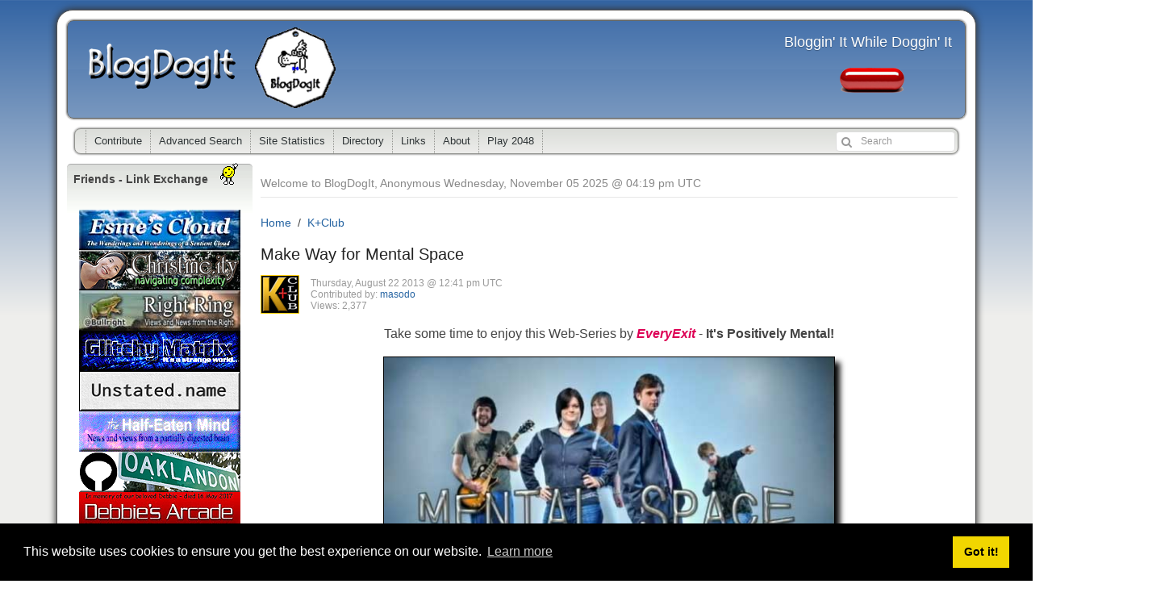

--- FILE ---
content_type: text/html; charset=iso-8859-1
request_url: http://blogdogit.com/article.php?story=20130822154119449
body_size: 11293
content:
<!DOCTYPE html>
<html lang="en" xmlns="http://www.w3.org/1999/xhtml" xml:lang="en">

<head>
<meta charset="iso-8859-1" />
<title>Make Way for Mental Space - BlogDogIt</title>

<!-- Mobile Specific Metas -->
<meta name="viewport" content="width=device-width, initial-scale=1, user-scalable=yes" />

<!-- Favicons -->
<link rel="shortcut icon" href="http://blogdogit.com/layout/denim_curve/images/favicon.ico" />

<!-- <meta http-equiv="Pragma" content="no-cache" /> -->
<link rel="start contents" href="http://blogdogit.com" />
<link rel="alternate" type="application/rss+xml" href="http://blogdogit.com/backend/KPlus.rss" title="RSS Feed: BlogDogIt K+Club" /><link rel="home" href="http://blogdogit.com/" title="Home" />
<link rel="search" href="http://blogdogit.com/search.php" title="Advanced Search" />
<link rel="contents" href="http://blogdogit.com/directory.php" title="Directory" />
<link rel="stylesheet" href="https://cdn.jsdelivr.net/npm/cookieconsent@3/build/cookieconsent.min.css" type="text/css" />
<link rel="stylesheet" href="http://blogdogit.com/r.php?k=19fedbbf3728d57de7a383074427d576" />
<script type="text/javascript" src="http://blogdogit.com/vendor/jquery/jquery.min.js"></script>
<script type="text/javascript" src="http://blogdogit.com/vendor/uikit/js/uikit.min.js"></script>
<script type="text/javascript" src="https://cdn.jsdelivr.net/npm/cookieconsent@3/build/cookieconsent.min.js" data-cfasync="false"></script>
<script type="text/javascript">var geeklog={ doc:document,win:window,$:function(id){ return this.doc.getElementById(id); },site_url:"http://blogdogit.com",layout_url:"http://blogdogit.com/layout/denim_curve",xhtml:" /",lang:{iso639Code:"en",tooltip_loading:"Loading...",tooltip_not_found:"Help page is not found.",tooltip_select_date:"Click to select a date",tabs_more:"More..",confirm_delete:"Do you really want to delete this item?",confirm_send:"Send this?"},device:{isMobile:false,isTablet:false},theme_options:{uikit_theme:"gradient",uikit_components:{accordion:0,autocomplete:0,datepicker:0,form_password:0,form_select:0,grid_parallax:0,grid:0,htmleditor:0,lightbox:1,nestable:0,notify:0,pagination:0,parallax:0,search:0,slider:0,slideset:0,slideshow_fx:0,slideshow:0,sortable:0,sticky:0,timepicker:0,tooltip:1,upload:0},use_minified_css:1,header_search:1,block_left_search:0,welcome_msg:1,trademark_msg:0,execution_time:0,pagenavi_string:1,header_brand_type:0,off_canvas_mode:2,enable_etag:0} };</script>
<script type="text/javascript" src="http://blogdogit.com/r.php?k=c1d40a4ba46c6fbba80b8a43b49694bb"></script>
<script type="application/ld+json">{"@context":"https:\/\/schema.org","@type":"BreadcrumbList","itemListElement":[[{"@type":"ListItem","position":1,"item":{"@id":"http:\/\/blogdogit.com","name":"Home"}}],[{"@type":"ListItem","position":2,"item":{"@id":"http:\/\/blogdogit.com\/index.php\/topic\/KClub","name":"K+Club"}}]]}</script>
<link rel="canonical" href="http://blogdogit.com/index.php/article/20130822154119449" />
<!--
<rdf:RDF xmlns:rdf="http://www.w3.org/1999/02/22-rdf-syntax-ns#"
         xmlns:trackback="http://madskills.com/public/xml/rss/module/trackback/"
         xmlns:dc="http://purl.org/dc/elements/1.1/">
<rdf:Description
    rdf:about="http://blogdogit.com/index.php/article/20130822154119449"
    trackback:ping="http://blogdogit.com/trackback.php/20130822154119449"
    dc:title="Make Way for Mental Space"
    dc:identifier="http://blogdogit.com/index.php/article/20130822154119449" />
</rdf:RDF>
-->

<!--[if lt IE 8]><link rel="stylesheet" type="text/css" href="http://blogdogit.com/layout/denim_curve/css_ltr/ie8.css" /><![endif]-->
<!--[if lt IE 9]><script type="text/javascript" src="http://blogdogit.com/layout/denim_curve/javascript/respond.min.js"></script><![endif]-->
<!--[if lt IE 9]><script src="http://html5shiv.googlecode.com/svn/trunk/html5.js"></script><![endif]-->
</head>

<body dir="ltr" class="left-center" itemscope="itemscope" itemtype="http://schema.org/WebPage">


  <!-- #container { -->
  <div id="container">
    <header id="header" class="brand-text" itemscope="itemscope" itemtype="http://schema.org/WPHeader">
<div id="header-content">
        <a class="tm-toggle uk-navbar-toggle uk-visible-small" href="#offcanvas" data-uk-offcanvas="{mode:'reveal'}"></a>
        <div class="nameplate">
          <h1 class="site_name" itemprop="name"><a href="http://blogdogit.com" title="BlogDogIt" itemprop="url">BlogDogIt</a></h1>
<a href="http://blogdogit.com/" title="BlogDogIt Home"><img src="http://BlogDogIt.com/images/BlogDogItTag-125.png" alt="BlogDogIt Tag" style="height: 100px; width: 100px; margin-left: -10px; margin-top: 8px;" /></a>
          <p class="site_slogan" style="font-size: 18px; font-weight: normal;">Bloggin' It While Doggin' It</p>
        </div>

      </div><div style="height: 31px; width: 80px; float: right; margin-top: -50px; margin-right: 75px;"><a href="https://eurybia.feralhosting.com/masodo/video/" title="Red Pill Please"><img src="http://blogdogit.com/images/RedPill.png" alt="Red Pill Please" /></a></div>
    </header>

    <hr class="separator" />

    <nav id="navigation" class="uk-hidden-small" itemscope="itemscope" itemtype="http://schema.org/SiteNavigationElement">
      <div class="navigation_content uk-navbar uk-navbar-attached gl-navbar-small">
        <ul id="navigation_ul" class="uk-navbar-nav">
          <li class="menuitem" itemprop="name"><a href="http://blogdogit.com/submit.php?type=story" itemprop="url">Contribute</a></li>
<li class="menuitem" itemprop="name"><a href="http://blogdogit.com/search.php" itemprop="url">Advanced Search</a></li>
<li class="menuitem" itemprop="name"><a href="http://blogdogit.com/stats.php" itemprop="url">Site Statistics</a></li>
<li class="menuitem" itemprop="name"><a href="http://blogdogit.com/directory.php/KClub" itemprop="url">Directory</a></li>
<li class="menuitem" itemprop="name"><a href="http://blogdogit.com/links/index.php" itemprop="url">Links</a></li>
<li class="menuitem" itemprop="name"><a href="http://blogdogit.com/index.php/page/20150723183300398" itemprop="url">About</a></li>
<li class="menuitem last-child" itemprop="name"><a href="http://blogdogit.com/index.php/page/20140822134336183" itemprop="url">Play 2048</a></li>
        </ul>

        <div id="header-search">
          <form action="http://blogdogit.com/search.php" method="get" id="header-searchform" class="uk-form uk-display-inline-block uk-navbar-flip">
            <div class="uk-form-icon">
              <i class="uk-icon-search" aria-hidden="true"></i>
              <input type="text" id="header-search-box" size="15" maxlength="255" value="" name="query" placeholder="Search" title="Search" />
              <input type="hidden" value="all" name="type" />
              <input type="hidden" value="all" name="keyType" />
              <input type="hidden" value="search" name="mode" />
            </div>
          </form>
        </div>

      </div>
    </nav>

    <div id="offcanvas" class="uk-offcanvas" itemscope="itemscope" itemtype="http://schema.org/SiteNavigationElement">
      <div class="uk-offcanvas-bar">
        <ul class="uk-nav uk-nav-offcanvas">
          <li class="menuitem" itemprop="name"><a href="http://blogdogit.com/submit.php?type=story" itemprop="url">Contribute</a></li>
<li class="menuitem" itemprop="name"><a href="http://blogdogit.com/search.php" itemprop="url">Advanced Search</a></li>
<li class="menuitem" itemprop="name"><a href="http://blogdogit.com/stats.php" itemprop="url">Site Statistics</a></li>
<li class="menuitem" itemprop="name"><a href="http://blogdogit.com/directory.php/KClub" itemprop="url">Directory</a></li>
<li class="menuitem" itemprop="name"><a href="http://blogdogit.com/links/index.php" itemprop="url">Links</a></li>
<li class="menuitem" itemprop="name"><a href="http://blogdogit.com/index.php/page/20150723183300398" itemprop="url">About</a></li>
<li class="menuitem last-child" itemprop="name"><a href="http://blogdogit.com/index.php/page/20140822134336183" itemprop="url">Play 2048</a></li>
        </ul>
      </div>
    </div>

    <hr class="separator" />

    <!-- #wrapper { -->
    <div id="wrapper">

      <!-- Center Block Container -->
      <div id="centerblocks">
        <main id="main-content" itemscope="itemscope" itemprop="mainContentOfPage" itemtype="http://schema.org/WebPageElement">
          <p class="welcome_msg">Welcome to BlogDogIt, Anonymous&nbsp;Wednesday, November 05 2025 @ 04:19 pm UTC</p>
          

<div class="bc_navigation">
<ul class="uk-breadcrumb">
<li><a href="http://blogdogit.com">Home</a></li>
<li><a href="http://blogdogit.com/index.php/topic/KClub">K+Club</a></li>
</ul>
</div>


          
          

<div class="article">


<article class="storytext">
  <header>
    
        <h1 class="story_title">Make Way for Mental Space</h1>
    	

    <div class="story_icon">
                      </div>

    <ul class="story_status">
      <li>Thursday, August 22 2013 @ 12:41 pm UTC</li>
      <li>Contributed by: <a class="storybyline" href="http://blogdogit.com/users.php?mode=profile&amp;uid=3" rel="author">masodo</a></li>
      <li>Views: 2,377</li>
    </ul>
  </header>

  <div class="story_introtext">
    <span class="story_image"><a href="http://blogdogit.com/index.php/topic/KClub"><img src="http://blogdogit.com/images/topics/topic_KClub.png" alt="K+Club" title="K+Club" /></a></span>
    <div style="width:560px; margin-left:auto; margin-right:auto;"><p style="text-align: center;"><span style="font-size: medium;">Take some time to enjoy this Web-Series by</span><em><span style="font-size: medium;"> </span></em><a target="_blank" href="https://www.facebook.com/everyexit"><em><span style="font-size: medium;">EveryExit </span></em></a><span style="font-size: medium;">-<strong> It's Positively Mental!</strong></span></p><p style="text-align: center;"><img src="http://BlogDogIt.com/images/MentalSpace-TitleCard.jpg" alt="Mental Space - Series" style="border: 1px solid #000; box-shadow: 6px 7px 7px black; -moz-box-shadow: 6px 7px 7px black;" width="560" height="342" /></p><p style="text-align: justify;"><span style="font-size: medium;"><strong>Alan Steele must take care of his older sister Amber</strong>, because she has  several mental disorders and complexes. Oftentimes, he has his two  friends, David and Edwin, watch her when he isn't able. Inevitably,  Amber gets them into crazy situations along the way. This series is a  heartfelt, comedic look at the Steele family and how life is lived on  their side of the fence. <i>  Written by  </i></span><i><a href="http://www.imdb.com/search/title?plot_author=Jessica%20Dockrey&amp;view=simple&amp;sort=alpha"><span style="font-size: medium;">Jessica Dockrey</span></a></i><span style="font-size: medium;"><i> </i></span><a target="_blank" href="http://www.imdb.com/title/tt2140114/"><span style="font-size: medium;"><strong>[IMDB] </strong></span></a></p><p style="text-align: center;"><iframe allowfullscreen="" src="//www.youtube.com/embed/videoseries?list=PLYU4MB6l0CvXnwpZ5FqrpTkNExKnN16dj" style="border: 1px solid #000; box-shadow: 6px 7px 7px black; -moz-box-shadow: 6px 7px 7px black;" width="560" height="315" frameborder="0"></iframe></p><p style="text-align: right;"><a target="_blank" href="https://www.facebook.com/everyexitmentalspace"><em>Mental Space is on FaceBook</em></a></p></div><p>[tag:watch humor youtube strange television living family]</p> <table cellspacing="1" cellpadding="1" border="0">    <tbody>        <tr>            <td colspan="3" align="left">            <h5>Series Directed by</h5>            </td>        </tr>        <tr>            <td valign="top"><a href="http://www.imdb.com/name/nm2373215/">Jessica Dockrey</a></td>            <td valign="top">&nbsp;</td>            <td valign="top">(unknown episodes)</td>        </tr>        <tr>            <td valign="top"><a href="http://www.imdb.com/name/nm4709515/">Aaron Frasier</a></td>            <td valign="top">&nbsp;</td>            <td valign="top">(unknown episodes)</td>        </tr>        <tr>            <td colspan="4">&nbsp;</td>        </tr>    </tbody></table><table cellspacing="1" cellpadding="1" border="0">    <tbody>        <tr>            <td colspan="3" align="left">            <h5>Series Writing credits</h5>            </td>        </tr>        <tr>            <td valign="top"><a href="http://www.imdb.com/name/nm2373215/">Jessica Dockrey</a></td>            <td valign="top">&nbsp;</td>            <td valign="top">(unknown episodes)</td>        </tr>        <tr>            <td valign="top"><a href="http://www.imdb.com/name/nm4709515/">Aaron Frasier</a></td>            <td valign="top">&nbsp;</td>            <td valign="top">(unknown episodes)</td>        </tr>    </tbody></table><p>&nbsp;</p><h5>Series Cast</h5><table class="cast">    <tbody>        <tr class="odd">            <td class="hs"><a href="http://pro.imdb.com/widget/resume_redirect/"><img src="http://i.media-imdb.com/images/SF9113d6f5b7cb1533c35313ccd181a6b1/tn15/no_photo.png" alt="" width="25" height="31" border="0" /></a></td>            <td class="nm"><a href="http://www.imdb.com/name/nm4709515/">Aaron Frasier</a></td>            <td class="ddd">...</td>            <td class="char">Alan Steele (10 episodes, 2012)</td>        </tr>        <tr class="even">            <td class="hs"><a href="http://pro.imdb.com/widget/resume_redirect/"><img src="http://i.media-imdb.com/images/SF9113d6f5b7cb1533c35313ccd181a6b1/tn15/no_photo.png" alt="" width="25" height="31" border="0" /></a></td>            <td class="nm"><a href="http://www.imdb.com/name/nm2373215/">Jessica Dockrey</a></td>            <td class="ddd">...</td>            <td class="char">Amber Steele (10 episodes, 2012)</td>        </tr>        <tr class="odd">            <td class="hs"><a href="http://pro.imdb.com/widget/resume_redirect/"><img src="http://i.media-imdb.com/images/SF9113d6f5b7cb1533c35313ccd181a6b1/tn15/no_photo.png" alt="" width="25" height="31" border="0" /></a></td>            <td class="nm"><a href="http://www.imdb.com/name/nm4544150/">Emmaleigh Hoard</a></td>            <td class="ddd">...</td>            <td class="char">Jodi (7 episodes, 2012)</td>        </tr>        <tr class="even">            <td class="hs"><a href="http://pro.imdb.com/widget/resume_redirect/"><img src="http://i.media-imdb.com/images/SF9113d6f5b7cb1533c35313ccd181a6b1/tn15/no_photo.png" alt="" width="25" height="31" border="0" /></a></td>            <td class="nm"><a href="http://www.imdb.com/name/nm4499939/">David Russell</a></td>            <td class="ddd">...</td>            <td class="char">David (6 episodes, 2012)</td>        </tr>        <tr class="odd">            <td class="hs"><a href="http://pro.imdb.com/widget/resume_redirect/"><img src="http://i.media-imdb.com/images/SF9113d6f5b7cb1533c35313ccd181a6b1/tn15/no_photo.png" alt="" width="25" height="31" border="0" /></a></td>            <td class="nm"><a href="http://www.imdb.com/name/nm4544054/">Alex Gray</a></td>            <td class="ddd">...</td>            <td class="char">Edwin (5 episodes, 2012)</td>        </tr>        <tr class="even">            <td class="hs"><a href="http://pro.imdb.com/widget/resume_redirect/"><img src="http://i.media-imdb.com/images/SF9113d6f5b7cb1533c35313ccd181a6b1/tn15/no_photo.png" alt="" width="25" height="31" border="0" /></a></td>            <td class="nm"><a href="http://www.imdb.com/name/nm4544018/">Luke Short</a></td>            <td class="ddd">...</td>            <td class="char">Will (4 episodes, 2012)</td>        </tr>        <tr class="odd">            <td class="hs"><a href="http://pro.imdb.com/widget/resume_redirect/"><img src="http://i.media-imdb.com/images/SF9113d6f5b7cb1533c35313ccd181a6b1/tn15/no_photo.png" alt="" width="25" height="31" border="0" /></a></td>            <td class="nm"><a href="http://www.imdb.com/name/nm2805645/">P.J. Woodside</a></td>            <td class="ddd">...</td>            <td class="char">Marilyn Updeass (2 episodes, 2012)</td>        </tr>    </tbody></table><p>Source:<a target="_blank" href="http://www.imdb.com/title/tt2140114/fullcredits?ref_=tt_cl_sm#cast"><strong> IMDB</strong></a></p>  </div>



  <footer>
            

<div class="related-topics">Filed under: <a href="http://blogdogit.com/index.php/topic/KClub">K+Club</a>
&nbsp;
<a href="http://blogdogit.com/index.php/topic/blogdogit">BlogDogIt</a>
</div>


        
        <hr />
        <div class="uk-margin uk-grid" data-uk-grid-margin data-uk-grid-match>
            
            <div class="uk-width-medium-1-2">
            

<aside class="block-related">
  <h2>What's Related</h2>
  <div class="block-related-content">




      <ul >
        <li class="listitem"><a href="https://www.facebook.com/everyexit">EveryExit </a></li>
<li class="listitem"><a href="http://www.imdb.com/search/title?plot_author=Jessica%20Dockrey&amp;view=simple&amp;sort=alpha">Jessica Dockrey</a></li>
<li class="listitem"><a href="http://www.imdb.com/title/tt2140114/">[IMDB] </a></li>
<li class="listitem"><a href="https://www.facebook.com/everyexitmentalspace">Mental Space is on Face...</a></li>
<li class="listitem"><a href="http://www.imdb.com/name/nm2373215/">Jessica Dockrey</a></li>
<li class="listitem"><a href="http://www.imdb.com/name/nm4709515/">Aaron Frasier</a></li>
<li class="listitem"><a href="http://www.imdb.com/name/nm4544150/">Emmaleigh Hoard</a></li>
<li class="listitem"><a href="http://www.imdb.com/name/nm4499939/">David Russell</a></li>
<li class="listitem"><a href="http://www.imdb.com/name/nm4544054/">Alex Gray</a></li>
<li class="listitem"><a href="http://www.imdb.com/name/nm4544018/">Luke Short</a></li>
<li class="listitem"><a href="http://www.imdb.com/name/nm2805645/">P.J. Woodside</a></li>
<li class="listitem"><a href="http://www.imdb.com/title/tt2140114/fullcredits?ref_=tt_cl_sm#cast"> IMDB</a></li>
<li class="listitem"><a href="http://blogdogit.com/search.php?mode=search&amp;type=article&amp;author=3">More by masodo</a></li>
<li class="listitem"><a href="http://blogdogit.com/search.php?mode=search&amp;type=article&amp;topic=KClub">More from K+Club</a></li>
<li class="listitem"><a href="http://blogdogit.com/search.php?mode=search&amp;type=article&amp;topic=blogdogit">More from BlogDogIt</a></li>
      </ul>



  </div>
</aside>


            </div>

            <div class="uk-width-medium-1-2">
            

<aside class="block-related">
  <h2>Article Options</h2>
  <div class="block-related-content">




      <ul class="list-story-options">
        <li class="listitem"><a href="http://blogdogit.com/profiles.php?sid=20130822154119449&amp;what=emailstory">Mail Article to a Friend</a></li>
<li class="listitem"><a href="http://blogdogit.com/index.php/article/20130822154119449/print" rel="nofollow">Printable Article Format</a></li>
<li class="listitem"><a href="http://blogdogit.com/backend/KPlus.rss" type="application/rss+xml" class="feed-link">Subscribe to 'BlogDogIt K+Club'</a></li>
      </ul>



  </div>
</aside>


            </div>

                        <div class="uk-width-1-1">
            

<aside id="trackback">
  <h2>Trackback</h2>
  <div class="block-trackback-content">
    <p>Trackback URL for this entry:<br /><span class="break-word">http://blogdogit.com/trackback.php/20130822154119449</span></p>
    <p class="trackback_comments_no_link">No trackback comments for this entry.</p>
      </div>
</aside>


            </div>
                    </div>
        
      </footer>
</article>

</div>


    

<aside id="commentarea">
    <h2>Comments</h2>
  
  <div id="comments">
    

<div class="commentbar_status">
  <strong>Make Way for Mental Space</strong>  <span class="bar_separator">|</span>
  0 comments  <span class="bar_separator">|</span>
   <a href="http://blogdogit.com/users.php?mode=new" rel="nofollow">Create New Account</a>
</div>

<div id="commentbar">
  <form action="http://blogdogit.com/comment.php#commenteditform" method="post" id="commentbar-comment" class="uk-form">
    <div class="submit">
      <button type="submit" name="reply" value="Post a comment" class="uk-button" rel="nofollow">Post a comment</button>
      <input type="hidden" name="sid" value="20130822154119449" />
      <input type="hidden" name="pid" value="0" />
      <input type="hidden" name="type" value="article" />
      <input type="hidden" name="title" value="Make Way for Mental Space" />
      <input type="hidden" name="article" value="20130822154119449" />    </div>
  </form>

  <form action="http://blogdogit.com/article.php?story=20130822154119449#comments" method="post" id="commentbar-selector" class="uk-form">
    <div>
      <select name="order"><option value="ASC" selected="selected">Oldest First</option>
<option value="DESC">Newest First</option>
</select>
 <select name="mode"><option value="flat">Flat</option>
<option value="nested" selected="selected">Nested</option>
<option value="threaded">Threaded</option>
<option value="nocomment">No Comments</option>
</select>
      <button type="submit" value="Refresh" class="uk-button" rel="nofollow">Refresh</button>
      <input type="hidden" name="sid" value="20130822154119449" />
      <input type="hidden" name="type" value="article" />
      <input type="hidden" name="article" value="20130822154119449" />    </div>
  </form>
</div>

<p class="disclaimer">The following comments are owned by whomever posted them. This site is not responsible for what they say.</p>
        
      </div>
  </aside>





        </main>
      </div>

      
    <hr class="separator" />

    <div id="leftblocks" role="complementary">
      <section class="block-left" role="search" id="block-left-search">
        <h2 class="block-title">Search</h2>
        <div class="block-left-content">
          <form action="http://blogdogit.com/search.php" method="get" id="searchform" class="uk-form">
            <fieldset class="noborder_fieldset">
              <legend class="hidden_legend">Search</legend>
              <div class="uk-form-icon">
                <i class="uk-icon-search" aria-hidden="true"></i>
                <input type="text" size="15" maxlength="255" value="" name="query" placeholder="Search" title="Search" />
                <input type="hidden" value="all" name="type" />
                <input type="hidden" value="all" name="keyType" />
                <input type="hidden" value="search" name="mode" />
              </div>
              <div class="navi">
                <a href="http://blogdogit.com/search.php">advanced search</a>
              </div>
            </fieldset>
          </form>
        </div>
      </section>

      

    <section class="block-left">
      <h2 class="block-title">Friends - Link Exchange</h2>
      <div class="block-left-content">


<img style="float:right; margin-top: -40px; margin-bottom: 0px;margin-right:8px;" src="/images/smileyfiles/wavey.gif" /></br><div style="width:200px;height:50px;margin-left:auto;margin-right:auto;margin-bottom:0px;"><a title="Esme's Cloud ~ Wanderings and wonderings from a sentient cloud" target="_blank" href="http://sonmicloud.wordpress.com/"><img alt="Esme's Cloud ~ Wanderings and wonderings from a sentient cloud" src="/images/buttons/EsmesCloud.jpg" /></a></div>
<div style="width:200px;height:50px;margin-left:auto;margin-right:auto;margin-bottom:0px;"><a title="christine.ity - navigating complexity" target="_blank" href="https://christineity.wordpress.com/"><img alt="christine.ity - navigating complexity" src="/images/buttons/Christineity.png" /></a></div>
<div style="width:200px;height:50px;margin-left:auto;margin-right:auto;margin-bottom:0px;"><a href="http://rightring.wordpress.com/" target="_blank" title="Christian, Conservative, Constitutionalist w/ libertarian leanings . Bad taste for Big-Government"><img src="/images/buttons/RightRing.jpg" alt="Christian, Conservative, Constitutionalist w/ libertarian leanings . Bad taste for Big-Government"></a></div>

<div style="width:200px;height:50px;margin-left: auto; margin-right: auto;text-align:center;;"><a href="http://GlitchyMatrix.com/" target="_blank" title="Glitchy Matrix - It's a Strange World..."><img src="/images/buttons/GlitchyMatrix-Banner-sm.jpg" alt="Glitchy Matrix - It's a Strange World..." /></a></div>

<div style="width:200px;height:50px;margin-left:auto;margin-right:auto;margin-bottom:0px;">
<a href="https://www.unstated.name/" title="Codgertation: 100 miles of thinking every week" target="_blank"><img src="http://blogdogit.com/images/buttons/UnstatedName.jpg" alt="Unstated Name" style="width:200px;height:50px;margin-left:auto;margin-right:auto;margin-bottom:0px; border:solid thin black;"/></a></div>

<div style="width:200px;height:50px;margin-left:auto;margin-right:auto;margin-bottom:0px;"><a href="http://halfeatenmind.wordpress.com" target="_blank" title="Half-Eaten Mind - News and Views From a Partially Digested Brain"><img src="http://BlogDogIt.com/images/buttons/HEM.png" alt="Half-Eaten Mind - News and Views From a Partially Digested Brain"></a></div>



<div style="width:200px;height:50px;margin-left:auto;margin-right:auto;margin-bottom:0px;"><a title="Oaklandon ~ Unoffical Oaklandon Community Website" target="_blank" href="http://oaklandon.deburger.com/"><img alt="Oaklandon ~ Unoffical Oaklandon Community Website" src="http://BlogDogIt.com/images/buttons/Oaklandon.png" /></a></div>

<div style="width:200px;height:50px;margin-left:auto;margin-right:auto;margin-bottom:0px;"><a title="Debbie&rsquo;s Arcade - A Family Friendly Forum for Fun!" target="_blank" href="http://debbiesarcade.com/"><img alt="Debbie&rsquo;s Arcade - A Family Friendly Forum for Fun!" src="http://BlogDogIt.com/images/buttons/DebbiesArcade.jpg" /></a></div>

<div style="width:200px;height:100px;margin-left:auto;margin-right:auto;"><a href="http://blogdogit.com/article.php?story=20121112200140585" target="_blank" title="Throw BlogDogIt a Bone!"><img src="/images/buttons/Filler-01.jpg" alt="Throw BlogDogIt a Bone!"></a><a href="http://ProjectPUT.org" target="_blank" title="Project PUT - PICK UP TRASH"><img src="/images/buttons/ProjectPUT.png" alt="Project PUT - PICK UP TRASH"></a></div>


<div style="width:200px;height:50px;margin-left:auto;margin-right:auto;margin-bottom:0px;"><a href="http://DeBurger.com/vestibule/" target="_blank" title="Vestibule - The Space Between the Sanctuary and the Street"><img src="/images/buttons/VestibuleButton.png" alt="Vestibule - The Space Between the Sanctuary and the Street"></a></div>


<div style="width:200px;height:50px;margin-left:auto;margin-right:auto;margin-bottom:0px;"><a href="http://gator-woman.blogspot.com/" target="_blank" title="Walking with the Alligators"><img src="/images/buttons/WWTA.gif" alt="Walking with the Alligators"></a></div>


<div style="width:200px;height:50px;margin-left:auto;margin-right:auto;margin-bottom:0px;"><a href="https://journeyofmixedemotions.wordpress.com/" target="_blank" title="From Vancouver to Stockholm and beyond. Tips and musings about living and working in Sweden."><img src="/images/buttons/journey-link.png" alt="From Vancouver to Stockholm and beyond. Tips and musings about living and working in Sweden."></a></div>

<div style="width:200px;height:50px;margin-left: auto; margin-right: auto; margin-bottom: 0px"><a href="http://www.robswebstek.com/" target="_blank" title="Robs Webstek - with history, art, old photographs, maps and more... by Rob From Amersfort"><img src="/images/buttons/RobsWebstek.jpg" alt="Robs Webstek - with history, art, old photographs, maps and more... by Rob From Amersfort" /></a></div>

<div style="width:200px;height:50px;margin-left:auto;margin-right:auto;margin-bottom:0px;"><a href="http://downhomethoughts.com/" target="_blank" title="Down Home Thoughts - Words of wisdom and common sense."><img src="/images/buttons/DownHomeThoughts.jpg" alt="Down Home Thoughts - Words of wisdom and common sense."></a></div>

<div style="width:200px;height:50px;margin-left:auto;margin-right:auto;margin-bottom:0px;"><a href="http://organicopinion.wordpress.com/" target="_blank" title="Organic Opinion - Finding it, aye thereÃƒÆ’Ã‚Â¢ÃƒÂ¢Ã¢â‚¬Å¡Ã‚Â¬ÃƒÂ¢Ã¢â‚¬Å¾Ã‚Â¢s the rub~ "><img src="/images/buttons/OrganicOpinion.png" alt="Organic Opinion - Finding it, aye thereÃƒÆ’Ã‚Â¢ÃƒÂ¢Ã¢â‚¬Å¡Ã‚Â¬ÃƒÂ¢Ã¢â‚¬Å¾Ã‚Â¢s the rub~ "></a></div>

<div style="width:200px;height:50px;margin-left:auto;margin-right:auto;margin-bottom:0px;"><a href="http://flawlesspandemonium.wordpress.com/" target="_blank" title="Flawless Pandemonium - Question Everything~"><img src="/images/buttons/Pandemonium.jpg" alt="Flawless Pandemonium - Question Everything~"></a></div>

<div style="width:200px;height:50px;margin-left:auto;margin-right:auto;margin-bottom:0px;"><a href="http://tahtonka.wordpress.com" target="_blank" title="tahtonka - A Journey Through Global Culture"><img src="/images/buttons/tahtonka.jpg" alt="tahtonka - A Journey Through Global Culture"></a></div>

<div style="width:150px;height:150px;margin-left:auto;margin-right:auto;margin-bottom:0px;text-align:left;"><a href="http://thefindingtime.com" target="_blank" title="The Finding Time - It's Time To Find!"><img src="/images/buttons/TFT_Logo.png" alt="The Finding Time - It's Time To Find!" width="150" height="150"></a></div>
<div style="width:200px;height:50px;margin-left:auto;margin-right:auto;margin-bottom:0px;"><a title="Sonny BoyÃƒÆ’Ã‚Â¢ÃƒÂ¢Ã¢â‚¬Å¡Ã‚Â¬ÃƒÂ¢Ã¢â‚¬Å¾Ã‚Â¢s Story" target="_blank" href="https://sonnyboystory.wordpress.com/"><img alt="Sonny BoyÃƒÆ’Ã‚Â¢ÃƒÂ¢Ã¢â‚¬Å¡Ã‚Â¬ÃƒÂ¢Ã¢â‚¬Å¾Ã‚Â¢s Story" src="http://BlogDogIt.com/images/buttons/SonnyBoysStory-Button.gif"></a></div>



<div style="width:200px;height:50px;margin-left:auto;margin-right:auto;margin-bottom:0px;"><a href="http://schizoide.jottit.com/" target="_blank" title="et autres dÃƒÆ’Ã†â€™Ãƒâ€ Ã¢â‚¬â„¢ÃƒÆ’Ã¢â‚¬Å¡Ãƒâ€šÃ‚Â©gÃƒÆ’Ã†â€™Ãƒâ€ Ã¢â‚¬â„¢ÃƒÆ’Ã¢â‚¬Å¡Ãƒâ€šÃ‚Â©nÃƒÆ’Ã†â€™Ãƒâ€ Ã¢â‚¬â„¢ÃƒÆ’Ã¢â‚¬Å¡Ãƒâ€šÃ‚Â©rÃƒÆ’Ã†â€™Ãƒâ€ Ã¢â‚¬â„¢ÃƒÆ’Ã¢â‚¬Å¡Ãƒâ€šÃ‚Â©s (ceux qui ont des TOC, notamment)..."><img src="http://infinitelyremote.dynu.net/members/Tito/images/schizoides.png" alt="et autres dÃƒÆ’Ã†â€™Ãƒâ€ Ã¢â‚¬â„¢ÃƒÆ’Ã¢â‚¬Å¡Ãƒâ€šÃ‚Â©gÃƒÆ’Ã†â€™Ãƒâ€ Ã¢â‚¬â„¢ÃƒÆ’Ã¢â‚¬Å¡Ãƒâ€šÃ‚Â©nÃƒÆ’Ã†â€™Ãƒâ€ Ã¢â‚¬â„¢ÃƒÆ’Ã¢â‚¬Å¡Ãƒâ€šÃ‚Â©rÃƒÆ’Ã†â€™Ãƒâ€ Ã¢â‚¬â„¢ÃƒÆ’Ã¢â‚¬Å¡Ãƒâ€šÃ‚Â©s (ceux qui ont des TOC, notamment)..."></a></div>

<div style="width:200px;height:100px;margin-left:auto;margin-right:auto;margin-bottom:0px;text-align:left;"><a href="http://www.jonnycmercantile.com/" target="_blank" title="{Random Talents of a Random Dude}"><img src="https://lh5.googleusercontent.com/-ytO0qUCdcoA/UEzJGhNakQI/AAAAAAAACig/Yj8i6cBb8Uk/s231/JC_New_logo_THUMB.png" alt="{Random Talents of a Random Dude}"style="width:75px;height: 100px; margin-left:5px;" /></a></div>


<div style="width:200px;height:50px;margin-left:auto;margin-right:auto;margin-bottom:0px;"><a href="http://www.ibpdownloads.com/" target="_blank" title="ibpArcade Downloads - #1 Source for ibProArcade Games"><img src="/images/buttons/IBPAD.png" alt="ibpArcade Downloads - #1 Source for ibProArcade Games"></a></div>

<div style="width:200px;height:50px;margin-left:auto;margin-right:auto;margin-bottom:0px;"><a href="http://bronvoyage.com/" target="_blank" title="Female traveling solo!"><img src="http://BlogDogIt.com/images/buttons/BronVoyage.png" alt="Female travelling solo!"></a></div>

<div style="width:200px;height:50px;margin-left:auto;margin-right:auto;margin-bottom:0px;"><a href="http://DeBurger.com/" target="_blank" title="DeBurger.com"><img src="/images/buttons/DeBurger_Button.png" alt="DeBurger.com"></a></div>

<div style="width:200px;height:100px;margin-left:auto;margin-right:auto;margin-bottom:0px;text-align:left;"><a href="http://MtZionIndy.org/" target="_blank" title="Mount Zion General Baptist Church"><img src="/images/buttons/MtZIndy-Button.jpg" alt="Mount Zion General Baptist Church"></a><a title="Welcome to the home of optical illusions, visual deception, trompe l'oell, plus anything that makes you look twice." target="_blank" href="http://www.OpticalSpy.com/"><img alt="Welcome to the home of optical illusions, visual deception, trompe l'oell, plus anything that makes you look twice." src="http://BlogDogIt.com/images/buttons/OpticalSpy.png"></a></div>

<div style="width:200px;height:50px;margin-left:auto;margin-right:auto;margin-bottom:0px; border:inset thin #0f0;"><a href="http://InfinitelyRemote.com/" target="_blank" title="InfinitelyRemote - It's mostly a website"><img src="http://InfinitelyRemote.dynu.net/members/webmaster/images/IRbanner_sm.gif" alt="InfinitelyRemote - It's mostly a website"></a></div>

<div style="width:200px;height:30px;margin-left:auto;margin-right:auto;margin-bottom:0px;text-align:center;background-color:black;color:white;border:outset;padding-top:5px;"><b>Please Visit <img src="http://BlogDogIt.com/smilies/smileyfiles/20121222111259993.gif"> Them All!</b></div>


      </div>
    </section>




<section class="block-list">
  <h2 class="block-title">Topics</h2>
  <nav class="block-list-content">
    <ul class="noliststyle">


<li class="topicoption sideoption branch_level"><a href="http://blogdogit.com/">Home</a></li>
<li class="topicoption sideoption branch_level2"><a href="http://blogdogit.com/index.php/topic/blogdogit">BlogDogIt<span>(165/0)</span></a></li>
<li class="topicoption sideoption branch_level2"><a href="http://blogdogit.com/index.php/topic/GopherHole">From The Gopher Hole<span>(5/0)</span></a></li>
<li class="topicoption sideoption branch_level2"><a href="http://blogdogit.com/index.php/topic/Geeklog">Geeklog<span>(1/0)</span></a></li>
<li class="topicoption sideoption branch_level2"><a href="http://blogdogit.com/index.php/topic/GeekLogIt">GeekLogIt<span>(27/0)</span></a></li>
<li class="topicoption sideoption branch_level2"><a href="http://blogdogit.com/index.php/topic/General">General News<span>(0/0)</span></a></li>
<li class="topicoption sideoption branch_level2"><a href="http://blogdogit.com/index.php/topic/GYRabbit">Graveyard Rabbit<span>(5/0)</span></a></li>
<li class="topicoption sideoption branch_level2"><a href="http://blogdogit.com/index.php/topic/SpotLight">In The Spotlight<span>(40/0)</span></a></li>
<li class="topicoption sideoption branch_level2"><a href="http://blogdogit.com/index.php/topic/KClub">K+Club<span>(220/0)</span></a></li>
<li class="topicoption sideoption branch_level2"><a href="http://blogdogit.com/index.php/topic/Musings">masodo's musings<span>(52/0)</span></a></li>
<li class="topicoption sideoption branch_level2"><a href="http://blogdogit.com/index.php/topic/PubDom">PubDom Media<span>(20/0)</span></a></li>
<li class="topicoption sideoption branch_level2"><a href="http://blogdogit.com/index.php/topic/NEWS">The NEWS Topic<span>(9/0)</span></a></li>
<li class="topicoption sideoption branch_level2"><a href="http://blogdogit.com/index.php/topic/Transom">The Transom<span>(9/0)</span></a></li>


    </ul>
  </nav>
</section>




    <section class="block-left">
      <h2 class="block-title">User Functions</h2>
      <div class="block-left-content">




<form action="http://blogdogit.com/users.php" method="post" id="loginform" class="uk-form">
  <fieldset class="noborder_fieldset">
    <legend class="hidden_legend">Login</legend>

    
    
        <div class="loginform">
      <div class="form_part">
        <label for="loginform-loginname" style="display:none">Username</label>
        <input type="text" value="" name="loginname" id="loginform-loginname" class="size2" placeholder="Username" />
      </div>

      
      <div class="form_part">
        <label for="loginform-passwd" style="display:none">Password</label>
        <input type="password" name="passwd" id="loginform-passwd" class="size2" placeholder="Password" />
      </div>
    </div>

    <div class="submit">
      <button type="submit" value="Login" class="uk-button">Login</button>
    </div>
        
    <div class="navi">
            <div></div>
      <div>Lost your <a href="http://blogdogit.com/users.php?mode=getpassword" rel="nofollow">password</a>?</div>
    </div>
  </fieldset>
</form>

<div>Remote Login Options</div>




      </div>
    </section>




    <section class="block-left">
      <h2 class="block-title">BlogDogItly Social</h2>
      <div class="block-left-content">


<div style="padding-left:15px;padding-right:15px; height:125px;"><a href="https://www.facebook.com/blogdogit" target="_blank" title="facebook"><img style="float:left; margin-right:5px; margin-top:5px;" src="http://BlogDogIt.com/social/facebook.png" alt="facebook" border="0" /></a>
<a href="https://twitter.com/blogdogit" target="_blank" title="twitter"><img  style="float:left; margin-right:5px; margin-top:5px;" src="http://BlogDogIt.com/social/twitter.png" alt="twitter" border="0" /></a>
<a href="http://infinitelyremote.wordpress.com/" target="_blank" title="wordpress"><img style="float:left; margin-right:5px; margin-top:5px;" src="http://BlogDogIt.com/social/wordpress.png" alt="wordpress" border="0" /></a>
<a rel="me" href="https://mastodon.sdf.org/@masodo" target="_blank" title="@masodo@mastodon.sdf.org"><img style="float:left; margin-right:5px; margin-top:5px;" src="http://BlogDogIt.com/social/mastodon.png" alt="rssfeed" border="0" /></a>
<a href="http://infinitelyremote.blogspot.com/" target="_blank" title="blogger"><img style="float:left; margin-right:5px; margin-top:5px;" src="http://BlogDogIt.com/social/blogger.png" alt="blogger" border="0" /></a>
<a href="https://www.youtube.com/user/BlogDogIt/videos" target="_blank" title="youtube"><img style="float:left margin-right:5px; margin-top:5px;;" src="http://BlogDogIt.com/social/youtube.png" alt="youtube" border="0" /></a>
<a href="https://vimeo.com/user19548377" target="_blank" title="vimeo"><img style="float:left; margin-right:5px; margin-top:5px;" src="http://BlogDogIt.com/social/vimeo.png" alt="vimeo" border="0" /></a>
<a href="http://www.stumbleupon.com/stumbler/masodo" target="_blank" title="stumbleupon"><img style="float:left; margin-right:5px; margin-top:5px;" src="http://BlogDogIt.com/social/stumbleupon.png" alt="stumbleupon" border="0" /></a>
<a href="http://www.reddit.com/user/masodo" target="_blank" title="reddit"><img style="float:left; margin-right:5px; margin-top:5px;" src="http://BlogDogIt.com/social/reddit.png" alt="reddit" border="0" /></a>
<a href="http://masodo.tumblr.com/" target="_blank" title="tumbler"><img style="float:left; margin-right:5px; margin-top:5px;" src="http://BlogDogIt.com/social/tumbler.png" alt="tumbler" border="0" /></a>
<a href="http://ello.co/masodo/" target="_blank" title="tumbler"><img style="float:left; margin-right:5px; margin-top:5px;" src="http://BlogDogIt.com/social/ello.png" alt="ello" border="0" /></a>
<a href="https://www.instagram.com/blogdogit/?ref=badge" target="_blank" title="instagram"><img style="float:left; margin-right:5px; margin-top:5px;" src="http://BlogDogIt.com/social/instagram.png" alt="instagram" border="0" /></a></div>


      </div>
    </section>




    <section class="block-left">
      <h2 class="block-title">gopher IT</h2>
      <div class="block-left-content">


<a href="gopher://InfinitelyRemote.com/" target="_blank" title="Enter the GopherHole"><img src="http://infinitelyremote.com/image-box/port70.jpg" alt="gopher IT" class="boxdrop"></a>


      </div>
    </section>




    <section class="block-left">
      <h2 class="block-title">Freeview This!</h2>
      <div class="block-left-content">


<script language="Javascript">function PopupPic(PicURL,PicWORDS){window.open("popup.htm?"+PicURL+"?"+PicWORDS,"","resizable=1,HEIGHT=200,WIDTH=200,scrollbars=yes"); }</script><div style="width:200px; height:150px; background-color: black; margin-left:auto; margin-right:auto; border: 1px solid #000; box-shadow: 6px 7px 7px black; -moz-box-shadow: 6px 7px 7px black; overflow:hidden;"><a href="javascript:PopupPic('http://blogdogit.com/images/StereoViews/View/Recreation-004.jpg','Recreation-004.jpg');"><img src="http://blogdogit.com/images/StereoViews/View/Recreation-004.jpg" alt="Recreation-004.jpg" height="150" width="200"; style="margin-top:0px; margin-left:0px; height: 150px; width: 200px;" /></a></div><p style="text-align:center;">Click for Stereo Pair.<br /><b><a href="http://blogdogit.com/article.php?story=20140811134210875" target="_blank" title="How To Do It">Learn to Freeview 3D</a></b></p>

      </div>
    </section>




    <section class="block-left">
      <h2 class="block-title">BlogDogIt Feed</h2>
      <div class="block-left-content">


<p><a href="http://blogdogit.com" target="_blank" title="Visit BlogDogIt"><img src="http://blogdogit.com/Stories/RSSTail/BlogDogItTag-rss200.jpg" alt="BlogDogIt Feed" style="vertical-align: top; border: 0; width: 80px;" /></a><br /><a href="http://blogdogit.com" target="_blank" title="Visit BlogDogIt"><span style="font-size: 16px; color: black; font-style: italic;">BlogDogIt</span></a><br /><span style="font-size:10px; color:gray; line-height:75%">Bloggin It While Doggin It</span><hr style="width:50%;" />July 12, 2025</p><div style="width:225px; overflow:hidden;"><b><a href="http://blogdogit.com/article.php?story=20250712213110466" target="_blank" title="Terra Firma">Terra Firma</a></b><br /><br /><p style="text-align: center;"><span style="font-size:24px;"><span style="color:#95a5a6;"><strong>Pardon our dust as we grow to serve you better</strong></span></span> &nbsp;  &nbsp; <span style="font-size:14px;"><strong><a href="//deburger.com" target="_blank"><img alt="We are back!" src="//oaklandon.deburger.com/mig-image.jpg" style="float: left; margin-right: 20px; margin-bottom: 12px; width: 100%; height: 150px; border: 1px solid #000; box-shadow: 6px 7px 7px black; -moz-box-shadow: 6px 7px 7px black; padding:7px;" /> </a>I have finally completed the server migration</strong> for the complete family of <a href="http://DeBurger.com" target="_blank">DeBurger Photo Image &amp; Design</a>'s website destinations. &nbsp; Of course <a href="http://BlogDogit.com" target="_blank">BlogDogit.com</a> was priority-one, since that is the source of all my ad revenue, so to speak &lt;*wink*&gt; but once it was going again (<em>a story in itself</em>) it was <a href="//oaklandon.deburger.com" target="_blank">Oaklandon</a> calling for my attention.Ã‚Â </span></p><p style="text-align: justify;"><span style="font-size:14px;">Both BlogDogIt and Oaklandon are running in the latest version of <a href="https://www.geeklog.net/" target="_blank">GeekLog [2.2.2]</a> and just so you know, that version is not compatible with PHP 8.2.28 without some programmatic tweaking ;)</span> &lt;= it had to be said.&lt;/p&gt;</p><p style="text-align: justify;"><span style="font-size:14px;">We have lost our media gallery plug-in feature but hopefully that can be restored since it contained some really good resources for Oaklandon fans.</span></p><p style="text-align: justify;"><span style="font-size:14px;">The biggest problem I've seen has been the occasional missing post - triggering "404" errors. If you come across a missing resource I would appreciate a <em>heads-up</em>. All resources have been backed-up so it is likely a case of misplaced fileage.</span></p><p style="text-align: justify;"><span style="font-size:14px;">For now I have disab </img></span></p><div style="text-align:center; width: 100%; text-decoration: underline overline;"><b><a href="http://blogdogit.com/article.php?story=20250712213110466" target="_blank" title="Terra Firma">&bull; &bull; &bull; </a></b></div><p style="text-align: right;"><a href="http://blogdogit.com/backend/BlogDogIt.rss" title="Copy This Link Location For Feed" target="_blank"><img src="/images/icons/rsslogo.jpg" alt="RSS Feed" /></a></p></div>

      </div>
    </section>


    </div>

      
    </div>
    <!-- } #wrapper -->

    <hr class="separator" />

       <footer id="footer" role="contentinfo" class="clearfix" itemscope="itemscope" itemtype="http://schema.org/WPFooter">
      <div id="footer-content">
<div id="copyright" itemprop="copyrightHolder" itemscope="itemscope" itemtype="http://schema.org/Organization">
<p>
    <script type="text/javascript">
           <!-- Begin
           copyright=new Date();
           update=copyright.getFullYear();
           document.write("Copyright &copy; 2005-"+ update + " | <a href=\"http://www.DeBurger.com\" title=\"E-Mail Webmaster@DeBurger.com\"><b>DeBurger Photo Image &amp; Design</b></a> | All rights reserved.");
           //  End -->
    </script>
</p>
</div>
        <div style="float:left; width:200px; margin-bottom:15px; margin-right:-200px;"><a href="http://www.catb.org/~esr/faqs/hacker-howto.html" title="HACKER" target="_blank"><img src="http://www.catb.org/hacker-emblem/glider.png" width="36" height="36" alt="BE A HACKER" /></a>&nbsp;&nbsp;&nbsp; <a href="http://blogdogit.com/users.php?mode=profile&uid=3" title="the masodo blog"><img src="/images/TimeTunnel-tiny.gif" alt="the masodo blog" /></a>&nbsp;&nbsp;&nbsp; <a href="http://blogdogit.com/backend/BlogDogIt.rss"><img src="http://blogdogit.com/social/rssfeed.png" alt="RSS Feed" /></a><br /><span style="font-size:10px;color:white; background-color: gray;">&nbsp;Your IP: <b>3.17.175.144</b>&nbsp;</span></div>
<span style="color:gray;font size="1">Site Built By:</span><br>
        <div id="powered_by"><font size="2" face="Lucida Console"><a href="http://www.practicallightning.com" target="_blank">practical<sup><img src="http://infinitelyremote.com/image-box/PL_logo_sm.gif" alt="PracticalLightning.com" border="0"></sup>lightning</a></div>        
        <div id="powered_by"><span style="color:gray;font size="1">Powered by&nbsp;<a href="https://www.geeklog.net/">Geeklog</a></span></div>
        <div id="execution_textandtime">Created this page in 0.09 seconds</div>
      </div>
    </footer>

    <div id="totop-scroller" style="display: none;" data-uk-smooth-scroll="{offset: 12}">
      <i class="uk-icon-chevron-circle-up"></i>
    </div>

  </div>
  <!-- } #container -->

  <script type="text/javascript" src="http://blogdogit.com/r.php?k=b9aa53525dfd21688375f1f7c44aaa09"></script>
<script type="text/javascript">window.cookieconsent.initialise({"palette":{"popup":{"background":"#000"},"button":{"background":"#f1d600"}},"content":{"message":"This website uses cookies to ensure you get the best experience on our website.","dismiss":"Got it!","link":"Learn more"}});</script>

  <!-- Depending on the situation, HTML body element's class attribute to specify a value by JavaScript
       The argument from the left, the right block container, the middle block left the right block id attribute value -->
  <script type="text/javascript">
  <!--
    FixHTML('leftblocks', 'centerblocks', 'rightblocks');
  -->
  </script>



</body>

</html>


--- FILE ---
content_type: text/css; charset=UTF-8
request_url: http://blogdogit.com/r.php?k=19fedbbf3728d57de7a383074427d576
body_size: 37448
content:
/*! UIkit 2.27.5 | http://www.getuikit.com | (c) 2014 YOOtheme | MIT License */
html{font:400 14px/20px "Helvetica Neue",Helvetica,Arial,sans-serif;-webkit-text-size-adjust:100%;-ms-text-size-adjust:100%;background:#fff;color:#444;background-image:-webkit-radial-gradient(100% 100%,center,#fff,#fff);background-image:radial-gradient(100% 100% at center,#fff,#fff)}body{margin:0}a{background:0 0}a:active,a:hover{outline:0}.uk-link,a{color:#07D;text-decoration:none;cursor:pointer}.uk-link:hover,a:hover{color:#059;text-decoration:underline}abbr[title]{border-bottom:1px dotted}b,strong{font-weight:700}:not(pre)>code,:not(pre)>kbd,:not(pre)>samp{font-size:12px;font-family:Consolas,monospace,serif;color:#D05;white-space:nowrap;padding:0 4px;border:1px solid #ddd;border-radius:3px;background:#fafafa}em{color:#D05}ins{background:#ffa;color:#444;text-decoration:none}mark{background:#ffa;color:#444}q{font-style:italic}small{font-size:80%}sub,sup{font-size:75%;line-height:0;position:relative;vertical-align:baseline}sup{top:-.5em}sub{bottom:-.25em}audio,canvas,iframe,img,svg,video{vertical-align:middle}audio,canvas,img,svg,video{max-width:100%;height:auto;box-sizing:border-box}.uk-img-preserve,.uk-img-preserve audio,.uk-img-preserve canvas,.uk-img-preserve img,.uk-img-preserve svg,.uk-img-preserve video{max-width:none}img{border:0}svg:not(:root){overflow:hidden}blockquote,figure{margin:0}address,blockquote,dl,fieldset,figure,ol,p,pre,ul{margin:0 0 15px 0}*+address,*+blockquote,*+dl,*+fieldset,*+figure,*+ol,*+p,*+pre,*+ul{margin-top:15px}h1,h2,h3,h4,h5,h6{margin:0 0 15px 0;font-family:"Helvetica Neue",Helvetica,Arial,sans-serif;font-weight:400;color:#444;text-transform:none}*+h1,*+h2,*+h3,*+h4,*+h5,*+h6{margin-top:25px}.uk-h1,h1{font-size:36px;line-height:42px}.uk-h2,h2{font-size:24px;line-height:30px}.uk-h3,h3{font-size:18px;line-height:24px}.uk-h4,h4{font-size:16px;line-height:22px}.uk-h5,h5{font-size:14px;line-height:20px}.uk-h6,h6{font-size:12px;line-height:18px}ol,ul{padding-left:30px}ol>li>ol,ol>li>ul,ul>li>ol,ul>li>ul{margin:0}dt{font-weight:700}dd{margin-left:0}hr{box-sizing:content-box;height:0;margin:15px 0;border:0;border-top:1px solid #ddd}address{font-style:normal}blockquote{padding-left:15px;border-left:5px solid #ddd;font-size:16px;line-height:22px;font-style:italic}pre{padding:10px;background:#fafafa;font:12px/18px Consolas,monospace,serif;color:#444;-moz-tab-size:4;tab-size:4;overflow:auto;border:1px solid #ddd;border-radius:3px}::-moz-selection{background:#39f;color:#fff;text-shadow:none}::selection{background:#39f;color:#fff;text-shadow:none}article,aside,details,figcaption,figure,footer,header,main,nav,section,summary{display:block}progress{vertical-align:baseline}audio:not([controls]){display:none}[hidden],template{display:none}iframe{border:0}@media screen and (max-width:400px){@-ms-viewport{width:device-width}}.uk-grid{display:-ms-flexbox;display:-webkit-flex;display:flex;-ms-flex-wrap:wrap;-webkit-flex-wrap:wrap;flex-wrap:wrap;margin:0;padding:0;list-style:none}.uk-grid:after,.uk-grid:before{content:"";display:block;overflow:hidden}.uk-grid:after{clear:both}.uk-grid>*{-ms-flex:none;-webkit-flex:none;flex:none;margin:0;float:left}.uk-grid>*>:last-child{margin-bottom:0}.uk-grid{margin-left:-25px}.uk-grid>*{padding-left:25px}.uk-grid+.uk-grid,.uk-grid-margin,.uk-grid>*>.uk-panel+.uk-panel{margin-top:25px}@media (min-width:1220px){.uk-grid{margin-left:-35px}.uk-grid>*{padding-left:35px}.uk-grid+.uk-grid,.uk-grid-margin,.uk-grid>*>.uk-panel+.uk-panel{margin-top:35px}}.uk-grid-collapse{margin-left:0}.uk-grid-collapse>*{padding-left:0}.uk-grid-collapse+.uk-grid-collapse,.uk-grid-collapse>*>.uk-panel+.uk-panel,.uk-grid-collapse>.uk-grid-margin{margin-top:0}.uk-grid-small{margin-left:-10px}.uk-grid-small>*{padding-left:10px}.uk-grid-small+.uk-grid-small,.uk-grid-small>*>.uk-panel+.uk-panel,.uk-grid-small>.uk-grid-margin{margin-top:10px}.uk-grid-medium{margin-left:-25px}.uk-grid-medium>*{padding-left:25px}.uk-grid-medium+.uk-grid-medium,.uk-grid-medium>*>.uk-panel+.uk-panel,.uk-grid-medium>.uk-grid-margin{margin-top:25px}@media (min-width:960px){.uk-grid-large{margin-left:-35px}.uk-grid-large>*{padding-left:35px}.uk-grid-large+.uk-grid-large,.uk-grid-large-margin,.uk-grid-large>*>.uk-panel+.uk-panel{margin-top:35px}}@media (min-width:1220px){.uk-grid-large{margin-left:-50px}.uk-grid-large>*{padding-left:50px}.uk-grid-large+.uk-grid-large,.uk-grid-large-margin,.uk-grid-large>*>.uk-panel+.uk-panel{margin-top:50px}}.uk-grid-divider:not(:empty){margin-left:-25px;margin-right:-25px}.uk-grid-divider>*{padding-left:25px;padding-right:25px}.uk-grid-divider>[class*=uk-width-9-]:nth-child(n+2),.uk-grid-divider>[class*=uk-width-1-]:not(.uk-width-1-1):nth-child(n+2),.uk-grid-divider>[class*=uk-width-2-]:nth-child(n+2),.uk-grid-divider>[class*=uk-width-3-]:nth-child(n+2),.uk-grid-divider>[class*=uk-width-4-]:nth-child(n+2),.uk-grid-divider>[class*=uk-width-5-]:nth-child(n+2),.uk-grid-divider>[class*=uk-width-6-]:nth-child(n+2),.uk-grid-divider>[class*=uk-width-7-]:nth-child(n+2),.uk-grid-divider>[class*=uk-width-8-]:nth-child(n+2){border-left:1px solid #ddd}@media (min-width:768px){.uk-grid-divider>[class*=uk-width-medium-]:not(.uk-width-medium-1-1):nth-child(n+2){border-left:1px solid #ddd}}@media (min-width:960px){.uk-grid-divider>[class*=uk-width-large-]:not(.uk-width-large-1-1):nth-child(n+2){border-left:1px solid #ddd}}@media (min-width:1220px){.uk-grid-divider:not(:empty){margin-left:-35px;margin-right:-35px}.uk-grid-divider>*{padding-left:35px;padding-right:35px}.uk-grid-divider:empty{margin-top:35px;margin-bottom:35px}}.uk-grid-divider:empty{margin-top:25px;margin-bottom:25px;border-top:1px solid #ddd}.uk-grid-match>*{display:-ms-flexbox;display:-webkit-flex;display:flex;-ms-flex-wrap:wrap;-webkit-flex-wrap:wrap;flex-wrap:wrap}.uk-grid-match>*>*{-ms-flex:none;-webkit-flex:none;flex:none;box-sizing:border-box;width:100%}[class*=uk-grid-width]>*{box-sizing:border-box;width:100%}.uk-grid-width-1-2>*{width:50%}.uk-grid-width-1-3>*{width:33.333%}.uk-grid-width-1-4>*{width:25%}.uk-grid-width-1-5>*{width:20%}.uk-grid-width-1-6>*{width:16.666%}.uk-grid-width-1-10>*{width:10%}.uk-grid-width-auto>*{width:auto}@media (min-width:480px){.uk-grid-width-small-1-1>*{width:100%}.uk-grid-width-small-1-2>*{width:50%}.uk-grid-width-small-1-3>*{width:33.333%}.uk-grid-width-small-1-4>*{width:25%}.uk-grid-width-small-1-5>*{width:20%}.uk-grid-width-small-1-6>*{width:16.666%}.uk-grid-width-small-1-10>*{width:10%}}@media (min-width:768px){.uk-grid-width-medium-1-1>*{width:100%}.uk-grid-width-medium-1-2>*{width:50%}.uk-grid-width-medium-1-3>*{width:33.333%}.uk-grid-width-medium-1-4>*{width:25%}.uk-grid-width-medium-1-5>*{width:20%}.uk-grid-width-medium-1-6>*{width:16.666%}.uk-grid-width-medium-1-10>*{width:10%}}@media (min-width:960px){.uk-grid-width-large-1-1>*{width:100%}.uk-grid-width-large-1-2>*{width:50%}.uk-grid-width-large-1-3>*{width:33.333%}.uk-grid-width-large-1-4>*{width:25%}.uk-grid-width-large-1-5>*{width:20%}.uk-grid-width-large-1-6>*{width:16.666%}.uk-grid-width-large-1-10>*{width:10%}}@media (min-width:1220px){.uk-grid-width-xlarge-1-1>*{width:100%}.uk-grid-width-xlarge-1-2>*{width:50%}.uk-grid-width-xlarge-1-3>*{width:33.333%}.uk-grid-width-xlarge-1-4>*{width:25%}.uk-grid-width-xlarge-1-5>*{width:20%}.uk-grid-width-xlarge-1-6>*{width:16.666%}.uk-grid-width-xlarge-1-10>*{width:10%}}[class*=uk-width]{box-sizing:border-box;width:100%}.uk-width-1-1{width:100%}.uk-width-1-2,.uk-width-2-4,.uk-width-3-6,.uk-width-5-10{width:50%}.uk-width-1-3,.uk-width-2-6{width:33.333%}.uk-width-2-3,.uk-width-4-6{width:66.666%}.uk-width-1-4{width:25%}.uk-width-3-4{width:75%}.uk-width-1-5,.uk-width-2-10{width:20%}.uk-width-2-5,.uk-width-4-10{width:40%}.uk-width-3-5,.uk-width-6-10{width:60%}.uk-width-4-5,.uk-width-8-10{width:80%}.uk-width-1-6{width:16.666%}.uk-width-5-6{width:83.333%}.uk-width-1-10{width:10%}.uk-width-3-10{width:30%}.uk-width-7-10{width:70%}.uk-width-9-10{width:90%}@media (min-width:480px){.uk-width-small-1-1{width:100%}.uk-width-small-1-2,.uk-width-small-2-4,.uk-width-small-3-6,.uk-width-small-5-10{width:50%}.uk-width-small-1-3,.uk-width-small-2-6{width:33.333%}.uk-width-small-2-3,.uk-width-small-4-6{width:66.666%}.uk-width-small-1-4{width:25%}.uk-width-small-3-4{width:75%}.uk-width-small-1-5,.uk-width-small-2-10{width:20%}.uk-width-small-2-5,.uk-width-small-4-10{width:40%}.uk-width-small-3-5,.uk-width-small-6-10{width:60%}.uk-width-small-4-5,.uk-width-small-8-10{width:80%}.uk-width-small-1-6{width:16.666%}.uk-width-small-5-6{width:83.333%}.uk-width-small-1-10{width:10%}.uk-width-small-3-10{width:30%}.uk-width-small-7-10{width:70%}.uk-width-small-9-10{width:90%}}@media (min-width:768px){.uk-width-medium-1-1{width:100%}.uk-width-medium-1-2,.uk-width-medium-2-4,.uk-width-medium-3-6,.uk-width-medium-5-10{width:50%}.uk-width-medium-1-3,.uk-width-medium-2-6{width:33.333%}.uk-width-medium-2-3,.uk-width-medium-4-6{width:66.666%}.uk-width-medium-1-4{width:25%}.uk-width-medium-3-4{width:75%}.uk-width-medium-1-5,.uk-width-medium-2-10{width:20%}.uk-width-medium-2-5,.uk-width-medium-4-10{width:40%}.uk-width-medium-3-5,.uk-width-medium-6-10{width:60%}.uk-width-medium-4-5,.uk-width-medium-8-10{width:80%}.uk-width-medium-1-6{width:16.666%}.uk-width-medium-5-6{width:83.333%}.uk-width-medium-1-10{width:10%}.uk-width-medium-3-10{width:30%}.uk-width-medium-7-10{width:70%}.uk-width-medium-9-10{width:90%}}@media (min-width:960px){.uk-width-large-1-1{width:100%}.uk-width-large-1-2,.uk-width-large-2-4,.uk-width-large-3-6,.uk-width-large-5-10{width:50%}.uk-width-large-1-3,.uk-width-large-2-6{width:33.333%}.uk-width-large-2-3,.uk-width-large-4-6{width:66.666%}.uk-width-large-1-4{width:25%}.uk-width-large-3-4{width:75%}.uk-width-large-1-5,.uk-width-large-2-10{width:20%}.uk-width-large-2-5,.uk-width-large-4-10{width:40%}.uk-width-large-3-5,.uk-width-large-6-10{width:60%}.uk-width-large-4-5,.uk-width-large-8-10{width:80%}.uk-width-large-1-6{width:16.666%}.uk-width-large-5-6{width:83.333%}.uk-width-large-1-10{width:10%}.uk-width-large-3-10{width:30%}.uk-width-large-7-10{width:70%}.uk-width-large-9-10{width:90%}}@media (min-width:1220px){.uk-width-xlarge-1-1{width:100%}.uk-width-xlarge-1-2,.uk-width-xlarge-2-4,.uk-width-xlarge-3-6,.uk-width-xlarge-5-10{width:50%}.uk-width-xlarge-1-3,.uk-width-xlarge-2-6{width:33.333%}.uk-width-xlarge-2-3,.uk-width-xlarge-4-6{width:66.666%}.uk-width-xlarge-1-4{width:25%}.uk-width-xlarge-3-4{width:75%}.uk-width-xlarge-1-5,.uk-width-xlarge-2-10{width:20%}.uk-width-xlarge-2-5,.uk-width-xlarge-4-10{width:40%}.uk-width-xlarge-3-5,.uk-width-xlarge-6-10{width:60%}.uk-width-xlarge-4-5,.uk-width-xlarge-8-10{width:80%}.uk-width-xlarge-1-6{width:16.666%}.uk-width-xlarge-5-6{width:83.333%}.uk-width-xlarge-1-10{width:10%}.uk-width-xlarge-3-10{width:30%}.uk-width-xlarge-7-10{width:70%}.uk-width-xlarge-9-10{width:90%}}@media (min-width:768px){[class*=uk-push-],[class*=uk-pull-]{position:relative}.uk-push-1-2,.uk-push-2-4,.uk-push-3-6,.uk-push-5-10{left:50%}.uk-push-1-3,.uk-push-2-6{left:33.333%}.uk-push-2-3,.uk-push-4-6{left:66.666%}.uk-push-1-4{left:25%}.uk-push-3-4{left:75%}.uk-push-1-5,.uk-push-2-10{left:20%}.uk-push-2-5,.uk-push-4-10{left:40%}.uk-push-3-5,.uk-push-6-10{left:60%}.uk-push-4-5,.uk-push-8-10{left:80%}.uk-push-1-6{left:16.666%}.uk-push-5-6{left:83.333%}.uk-push-1-10{left:10%}.uk-push-3-10{left:30%}.uk-push-7-10{left:70%}.uk-push-9-10{left:90%}.uk-pull-1-2,.uk-pull-2-4,.uk-pull-3-6,.uk-pull-5-10{left:-50%}.uk-pull-1-3,.uk-pull-2-6{left:-33.333%}.uk-pull-2-3,.uk-pull-4-6{left:-66.666%}.uk-pull-1-4{left:-25%}.uk-pull-3-4{left:-75%}.uk-pull-1-5,.uk-pull-2-10{left:-20%}.uk-pull-2-5,.uk-pull-4-10{left:-40%}.uk-pull-3-5,.uk-pull-6-10{left:-60%}.uk-pull-4-5,.uk-pull-8-10{left:-80%}.uk-pull-1-6{left:-16.666%}.uk-pull-5-6{left:-83.333%}.uk-pull-1-10{left:-10%}.uk-pull-3-10{left:-30%}.uk-pull-7-10{left:-70%}.uk-pull-9-10{left:-90%}}.uk-panel{display:block;position:relative}.uk-panel,.uk-panel:hover{text-decoration:none}.uk-panel:after,.uk-panel:before{content:"";display:table}.uk-panel:after{clear:both}.uk-panel>:not(.uk-panel-title):last-child{margin-bottom:0}.uk-panel-title{margin-top:0;margin-bottom:15px;font-size:18px;line-height:24px;font-weight:400;text-transform:none;color:#444}.uk-panel-badge{position:absolute;top:0;right:0;z-index:1}.uk-panel-teaser{margin-bottom:15px}.uk-panel-body{padding:15px}.uk-panel-box{padding:15px;background:#fafafa;color:#444;border:1px solid #ddd;border-radius:4px}.uk-panel-box-hover:hover{color:#444}.uk-panel-box .uk-panel-title{color:#444}.uk-panel-box .uk-panel-badge{top:10px;right:10px}.uk-panel-box>.uk-panel-teaser{margin-top:-16px;margin-left:-16px;margin-right:-16px}.uk-panel-box>.uk-nav-side{margin:0 -15px}.uk-panel-box-primary{background-color:#ebf7fd;color:#2d7091;border-color:rgba(45,112,145,.3)}.uk-panel-box-primary-hover:hover{color:#2d7091}.uk-panel-box-primary .uk-panel-title{color:#2d7091}.uk-panel-box-secondary{background-color:#fff;color:#444}.uk-panel-box-secondary-hover:hover{color:#444}.uk-panel-box-secondary .uk-panel-title{color:#444}.uk-panel-hover{padding:15px;color:#444;border:1px solid transparent;border-radius:4px}.uk-panel-hover:hover{background:#fafafa;color:#444;border-color:#ddd}.uk-panel-hover .uk-panel-badge{top:10px;right:10px}.uk-panel-hover>.uk-panel-teaser{margin-top:-16px;margin-left:-16px;margin-right:-16px}.uk-panel-header .uk-panel-title{padding-bottom:10px;border-bottom:1px solid #ddd;color:#444}.uk-panel-space{padding:30px}.uk-panel-space .uk-panel-badge{top:30px;right:30px}.uk-panel+.uk-panel-divider{margin-top:50px!important}.uk-panel+.uk-panel-divider:before{content:"";display:block;position:absolute;top:-25px;left:0;right:0;border-top:1px solid #ddd}@media (min-width:1220px){.uk-panel+.uk-panel-divider{margin-top:70px!important}.uk-panel+.uk-panel-divider:before{top:-35px}}.uk-panel-box .uk-panel-teaser{border-top-left-radius:4px;border-top-right-radius:4px;overflow:hidden;-webkit-transform:translateZ(0)}.uk-block{position:relative;box-sizing:border-box;padding-top:20px;padding-bottom:20px}@media (min-width:768px){.uk-block{padding-top:50px;padding-bottom:50px}}.uk-block:after,.uk-block:before{content:"";display:table}.uk-block:after{clear:both}.uk-block>:last-child{margin-bottom:0}.uk-block-large{padding-top:20px;padding-bottom:20px}@media (min-width:768px){.uk-block-large{padding-top:50px;padding-bottom:50px}}@media (min-width:960px){.uk-block-large{padding-top:100px;padding-bottom:100px}}.uk-block-default{background:#fff}.uk-block-muted{background:#f9f9f9}.uk-block-primary{background:#00a8e6}.uk-block-secondary{background:#222}.uk-block-default+.uk-block-default,.uk-block-muted+.uk-block-muted,.uk-block-primary+.uk-block-primary,.uk-block-secondary+.uk-block-secondary{padding-top:0}.uk-article:after,.uk-article:before{content:"";display:table}.uk-article:after{clear:both}.uk-article>:last-child{margin-bottom:0}.uk-article+.uk-article{margin-top:25px}.uk-article-title{font-size:36px;line-height:42px;font-weight:400;text-transform:none}.uk-article-title a{color:inherit;text-decoration:none}.uk-article-meta{font-size:12px;line-height:18px;color:#999}.uk-article-lead{color:#444;font-size:18px;line-height:24px;font-weight:400}.uk-article-divider{margin-bottom:25px;border-color:#ddd}*+.uk-article-divider{margin-top:25px}.uk-article+.uk-article{padding-top:25px;border-top:1px solid #ddd}.uk-comment-header{margin-bottom:15px;padding:10px;border:1px solid #ddd;border-radius:4px;background:#fafafa}.uk-comment-header:after,.uk-comment-header:before{content:"";display:table}.uk-comment-header:after{clear:both}.uk-comment-avatar{margin-right:15px;float:left}.uk-comment-title{margin:5px 0 0 0;font-size:16px;line-height:22px}.uk-comment-meta{margin:2px 0 0 0;font-size:11px;line-height:16px;color:#999}.uk-comment-body{padding-left:10px;padding-right:10px}.uk-comment-body>:last-child{margin-bottom:0}.uk-comment-list{padding:0;list-style:none}.uk-comment-list .uk-comment+ul{margin:25px 0 0 0;list-style:none}.uk-comment-list .uk-comment+ul>li:nth-child(n+2),.uk-comment-list>li:nth-child(n+2){margin-top:25px}@media (min-width:768px){.uk-comment-list .uk-comment+ul{padding-left:100px}}.uk-comment-primary .uk-comment-header{border-color:rgba(45,112,145,.3);background-color:#ebf7fd;color:#2d7091;text-shadow:0 1px 0 #fff}.uk-cover-background{background-position:50% 50%;background-size:cover;background-repeat:no-repeat}.uk-cover{overflow:hidden}.uk-cover-object{width:auto;height:auto;min-width:100%;min-height:100%;max-width:none;position:relative;left:50%;top:50%;-webkit-transform:translate(-50%,-50%);transform:translate(-50%,-50%)}[data-uk-cover]{position:relative;left:50%;top:50%;-webkit-transform:translate(-50%,-50%);transform:translate(-50%,-50%)}.uk-nav,.uk-nav ul{margin:0;padding:0;list-style:none}.uk-nav li>a{display:block;text-decoration:none}.uk-nav>li>a{padding:5px 15px}.uk-nav ul{padding-left:15px}.uk-nav ul a{padding:2px 0}.uk-nav li>a>div{font-size:12px;line-height:18px}.uk-nav-header{padding:5px 15px;text-transform:uppercase;font-weight:700;font-size:12px}.uk-nav-header:not(:first-child){margin-top:15px}.uk-nav-divider{margin:9px 15px}ul.uk-nav-sub{padding:5px 0 5px 15px}.uk-nav-parent-icon>.uk-parent>a:after{content:"\f104";width:20px;margin-right:-10px;float:right;font-family:FontAwesome;text-align:center}.uk-nav-parent-icon>.uk-parent.uk-open>a:after{content:"\f107"}.uk-nav-side>li>a{color:#444}.uk-nav-side>li>a:focus,.uk-nav-side>li>a:hover{background:rgba(0,0,0,.03);color:#444;outline:0;box-shadow:inset 0 0 1px rgba(0,0,0,.1);text-shadow:0 -1px 0 #fff}.uk-nav-side>li.uk-active>a{background:#009dd8;color:#fff;box-shadow:inset 0 2px 4px rgba(0,0,0,.2);text-shadow:0 -1px 0 rgba(0,0,0,.2)}.uk-nav-side .uk-nav-header{color:#444}.uk-nav-side .uk-nav-divider{border-top:1px solid #ddd;box-shadow:0 1px 0 #fff}.uk-nav-side ul a{color:#07D}.uk-nav-side ul a:hover{color:#059}.uk-nav-dropdown>li>a{color:#444}.uk-nav-dropdown>li>a:focus,.uk-nav-dropdown>li>a:hover{background:#009dd8;color:#fff;outline:0;box-shadow:inset 0 2px 4px rgba(0,0,0,.2);text-shadow:0 -1px 0 rgba(0,0,0,.2)}.uk-nav-dropdown .uk-nav-header{color:#999}.uk-nav-dropdown .uk-nav-divider{border-top:1px solid #ddd}.uk-nav-dropdown ul a{color:#07D}.uk-nav-dropdown ul a:hover{color:#059}.uk-nav-navbar>li>a{color:#444}.uk-nav-navbar>li>a:focus,.uk-nav-navbar>li>a:hover{background:#009dd8;color:#fff;outline:0;box-shadow:inset 0 2px 4px rgba(0,0,0,.2);text-shadow:0 -1px 0 rgba(0,0,0,.2)}.uk-nav-navbar .uk-nav-header{color:#999}.uk-nav-navbar .uk-nav-divider{border-top:1px solid #ddd}.uk-nav-navbar ul a{color:#07D}.uk-nav-navbar ul a:hover{color:#059}.uk-nav-offcanvas>li>a{color:#ccc;padding:10px 15px;border-top:1px solid rgba(0,0,0,.3);box-shadow:inset 0 1px 0 rgba(255,255,255,.05);text-shadow:0 1px 0 rgba(0,0,0,.5)}.uk-nav-offcanvas>.uk-open>a,html:not(.uk-touch) .uk-nav-offcanvas>li>a:focus,html:not(.uk-touch) .uk-nav-offcanvas>li>a:hover{background:#404040;color:#fff;outline:0}html .uk-nav.uk-nav-offcanvas>li.uk-active>a{background:#1a1a1a;color:#fff;box-shadow:inset 0 1px 3px rgba(0,0,0,.3)}.uk-nav-offcanvas .uk-nav-header{color:#777;margin-top:0;border-top:1px solid rgba(0,0,0,.3);background:#404040;box-shadow:inset 0 1px 0 rgba(255,255,255,.05);text-shadow:0 1px 0 rgba(0,0,0,.5)}.uk-nav-offcanvas .uk-nav-divider{border-top:1px solid rgba(255,255,255,.01);margin:0;height:4px;background:rgba(0,0,0,.2);box-shadow:inset 0 1px 3px rgba(0,0,0,.3)}.uk-nav-offcanvas ul a{color:#ccc}html:not(.uk-touch) .uk-nav-offcanvas ul a:hover{color:#fff}.uk-nav-offcanvas{border-bottom:1px solid rgba(0,0,0,.3);box-shadow:0 1px 0 rgba(255,255,255,.05)}.uk-nav-offcanvas .uk-nav-sub{border-top:1px solid rgba(0,0,0,.3);box-shadow:inset 0 1px 0 rgba(255,255,255,.05)}.uk-navbar{background:#f7f7f7;color:#444;border:1px solid rgba(0,0,0,.1);border-bottom-color:rgba(0,0,0,.3);border-radius:4px;background-origin:border-box;background-image:-webkit-linear-gradient(top,#fff,#eee);background-image:linear-gradient(to bottom,#fff,#eee)}.uk-navbar:after,.uk-navbar:before{content:"";display:table}.uk-navbar:after{clear:both}.uk-navbar-nav{margin:0;padding:0;list-style:none;float:left}.uk-navbar-nav>li{float:left;position:relative}.uk-navbar-nav>li>a{display:block;box-sizing:border-box;text-decoration:none;height:41px;padding:0 15px;line-height:40px;color:#444;font-size:14px;font-family:"Helvetica Neue",Helvetica,Arial,sans-serif;font-weight:400;margin-top:-1px;margin-left:-1px;border:1px solid transparent;border-bottom-width:0;text-shadow:0 1px 0 #fff}.uk-navbar-nav>li>a[href='#']{cursor:text}.uk-navbar-nav>li.uk-open>a,.uk-navbar-nav>li:hover>a,.uk-navbar-nav>li>a:focus{background-color:transparent;color:#444;outline:0;position:relative;z-index:1;border-left-color:rgba(0,0,0,.1);border-right-color:rgba(0,0,0,.1);border-top-color:rgba(0,0,0,.1);box-shadow:inset 0 2px 4px rgba(0,0,0,.1)}.uk-navbar-nav>li>a:active{background-color:#f5f5f5;color:#444;border-left-color:rgba(0,0,0,.1);border-right-color:rgba(0,0,0,.1);border-top-color:rgba(0,0,0,.2);box-shadow:inset 0 2px 4px rgba(0,0,0,.1)}.uk-navbar-nav>li.uk-active>a{background-color:#fafafa;color:#444;border-left-color:rgba(0,0,0,.1);border-right-color:rgba(0,0,0,.1);border-top-color:rgba(0,0,0,.2);box-shadow:inset 0 2px 4px rgba(0,0,0,.1)}.uk-navbar-nav .uk-navbar-nav-subtitle{line-height:28px}.uk-navbar-nav-subtitle>div{margin-top:-6px;font-size:10px;line-height:12px}.uk-navbar-brand,.uk-navbar-content,.uk-navbar-toggle{box-sizing:border-box;display:block;height:41px;padding:0 15px;float:left;margin-top:-1px;text-shadow:0 1px 0 #fff}.uk-navbar-brand:before,.uk-navbar-content:before,.uk-navbar-toggle:before{content:'';display:inline-block;height:100%;vertical-align:middle}.uk-navbar-content+.uk-navbar-content:not(.uk-navbar-center){padding-left:0}.uk-navbar-content>a:not([class]){color:#07D}.uk-navbar-content>a:not([class]):hover{color:#059}.uk-navbar-brand{font-size:18px;color:#444;text-decoration:none}.uk-navbar-brand:focus,.uk-navbar-brand:hover{color:#444;text-decoration:none;outline:0}.uk-navbar-toggle{font-size:18px;color:#444;text-decoration:none}.uk-navbar-toggle:focus,.uk-navbar-toggle:hover{color:#444;text-decoration:none;outline:0}.uk-navbar-toggle:after{content:"\f0c9";font-family:FontAwesome;vertical-align:middle}.uk-navbar-toggle-alt:after{content:"\f002"}.uk-navbar-center{float:none;text-align:center;max-width:50%;margin-left:auto;margin-right:auto}.uk-navbar-flip{float:right}.uk-navbar-nav:first-child>li:first-child>a{border-top-left-radius:4px;border-bottom-left-radius:4px}.uk-navbar-flip .uk-navbar-nav>li>a{margin-left:0;margin-right:-1px}.uk-navbar-flip .uk-navbar-nav:first-child>li:first-child>a{border-top-left-radius:0;border-bottom-left-radius:0}.uk-navbar-flip .uk-navbar-nav:last-child>li:last-child>a{border-top-right-radius:4px;border-bottom-right-radius:4px}.uk-navbar-attached{border-top-color:transparent;border-left-color:transparent;border-right-color:transparent;border-radius:0}.uk-navbar-attached .uk-navbar-nav>li>a{border-radius:0!important}.uk-subnav{display:-ms-flexbox;display:-webkit-flex;display:flex;-ms-flex-wrap:wrap;-webkit-flex-wrap:wrap;flex-wrap:wrap;margin-left:-10px;margin-top:-10px;padding:0;list-style:none}.uk-subnav>*{-ms-flex:none;-webkit-flex:none;flex:none;padding-left:10px;margin-top:10px;position:relative}.uk-subnav:after,.uk-subnav:before{content:"";display:block;overflow:hidden}.uk-subnav:after{clear:both}.uk-subnav>*{float:left}.uk-subnav>*>*{display:inline-block;color:#444}.uk-subnav>*>:focus,.uk-subnav>*>:hover{color:#07D;text-decoration:none}.uk-subnav>.uk-active>*{color:#07D}.uk-subnav-line>:before{content:"";display:inline-block;height:10px;vertical-align:middle}.uk-subnav-line>:nth-child(n+2):before{margin-right:10px;border-left:1px solid #ddd}.uk-subnav-pill>*>*{padding:3px 9px;border-radius:4px}.uk-subnav-pill>*>:focus,.uk-subnav-pill>*>:hover{background:#fafafa;color:#444;text-decoration:none;outline:0;box-shadow:0 0 0 1px rgba(0,0,0,.1)}.uk-subnav-pill>.uk-active>*{background:#009dd8;color:#fff;box-shadow:inset 0 2px 4px rgba(0,0,0,.2)}.uk-subnav>.uk-disabled>*{background:0 0;color:#999;text-decoration:none;cursor:text;box-shadow:none}.uk-breadcrumb{padding:0;list-style:none;font-size:0}.uk-breadcrumb>li{font-size:1rem;vertical-align:top}.uk-breadcrumb>li,.uk-breadcrumb>li>a,.uk-breadcrumb>li>span{display:inline-block}.uk-breadcrumb>li:nth-child(n+2):before{content:"/";display:inline-block;margin:0 8px}.uk-breadcrumb>li:not(.uk-active)>span{color:#999}.uk-pagination{padding:0;list-style:none;text-align:center;font-size:0}.uk-pagination:after,.uk-pagination:before{content:"";display:table}.uk-pagination:after{clear:both}.uk-pagination>li{display:inline-block;font-size:1rem;vertical-align:top}.uk-pagination>li:nth-child(n+2){margin-left:5px}.uk-pagination>li>a,.uk-pagination>li>span{display:inline-block;min-width:16px;padding:3px 5px;line-height:20px;text-decoration:none;box-sizing:content-box;text-align:center;border-radius:4px}.uk-pagination>li>a{background:#f7f7f7;color:#444;border:1px solid rgba(0,0,0,.2);border-bottom-color:rgba(0,0,0,.3);background-origin:border-box;background-image:-webkit-linear-gradient(top,#fff,#eee);background-image:linear-gradient(to bottom,#fff,#eee);text-shadow:0 1px 0 #fff}.uk-pagination>li>a:focus,.uk-pagination>li>a:hover{background-color:#fafafa;color:#444;outline:0;background-image:none}.uk-pagination>li>a:active{background-color:#f5f5f5;color:#444;border-color:rgba(0,0,0,.2);border-top-color:rgba(0,0,0,.3);background-image:none;box-shadow:inset 0 2px 4px rgba(0,0,0,.1)}.uk-pagination>.uk-active>span{background:#009dd8;color:#fff;border:1px solid rgba(0,0,0,.2);border-bottom-color:rgba(0,0,0,.4);background-origin:border-box;background-image:-webkit-linear-gradient(top,#00b4f5,#008dc5);background-image:linear-gradient(to bottom,#00b4f5,#008dc5);text-shadow:0 -1px 0 rgba(0,0,0,.2)}.uk-pagination>.uk-disabled>span{background-color:#fafafa;color:#999;border:1px solid rgba(0,0,0,.2);text-shadow:0 1px 0 #fff}.uk-pagination-previous{float:left}.uk-pagination-next{float:right}.uk-pagination-left{text-align:left}.uk-pagination-right{text-align:right}.uk-tab{margin:0;padding:0;list-style:none;border-bottom:1px solid #ddd}.uk-tab:after,.uk-tab:before{content:"";display:table}.uk-tab:after{clear:both}.uk-tab>li{margin-bottom:-1px;float:left;position:relative}.uk-tab>li>a{display:block;padding:8px 12px 8px 12px;border:1px solid transparent;border-bottom-width:0;color:#07D;text-decoration:none;border-radius:4px 4px 0 0;text-shadow:0 1px 0 #fff}.uk-tab>li:nth-child(n+2)>a{margin-left:5px}.uk-tab>li.uk-open>a,.uk-tab>li>a:focus,.uk-tab>li>a:hover{border-color:#ddd;background:#fafafa;color:#059;outline:0}.uk-tab>li.uk-open:not(.uk-active)>a,.uk-tab>li:not(.uk-active)>a:focus,.uk-tab>li:not(.uk-active)>a:hover{margin-bottom:1px;padding-bottom:7px}.uk-tab>li.uk-active>a{border-color:#ddd;border-bottom-color:transparent;background:#fff;color:#444}.uk-tab>li.uk-disabled>a{color:#999;cursor:text}.uk-tab>li.uk-disabled.uk-active>a,.uk-tab>li.uk-disabled>a:focus,.uk-tab>li.uk-disabled>a:hover{background:0 0;border-color:transparent}.uk-tab-flip>li{float:right}.uk-tab-flip>li:nth-child(n+2)>a{margin-left:0;margin-right:5px}.uk-tab>li.uk-tab-responsive>a{margin-left:0;margin-right:0}.uk-tab-responsive>a:before{content:"\f0c9\00a0";font-family:FontAwesome}.uk-tab-center{border-bottom:1px solid #ddd}.uk-tab-center-bottom{border-bottom:none;border-top:1px solid #ddd}.uk-tab-center:after,.uk-tab-center:before{content:"";display:table}.uk-tab-center:after{clear:both}.uk-tab-center .uk-tab{position:relative;right:50%;border:none;float:right}.uk-tab-center .uk-tab>li{position:relative;right:-50%}.uk-tab-center .uk-tab>li>a{text-align:center}.uk-tab-bottom{border-top:1px solid #ddd;border-bottom:none}.uk-tab-bottom>li{margin-top:-1px;margin-bottom:0}.uk-tab-bottom>li>a{padding-top:8px;padding-bottom:8px;border-bottom-width:1px;border-top-width:0}.uk-tab-bottom>li.uk-open:not(.uk-active)>a,.uk-tab-bottom>li:not(.uk-active)>a:focus,.uk-tab-bottom>li:not(.uk-active)>a:hover{margin-bottom:0;margin-top:1px;padding-bottom:8px;padding-top:7px}.uk-tab-bottom>li.uk-active>a{border-top-color:transparent;border-bottom-color:#ddd}.uk-tab-grid{margin-left:-5px;border-bottom:none;position:relative;z-index:0}.uk-tab-grid:before{display:block;position:absolute;left:5px;right:0;bottom:-1px;border-top:1px solid #ddd;z-index:-1}.uk-tab-grid>li:first-child>a{margin-left:5px}.uk-tab-grid>li>a{text-align:center}.uk-tab-grid.uk-tab-bottom{border-top:none}.uk-tab-grid.uk-tab-bottom:before{top:-1px;bottom:auto}@media (min-width:768px){.uk-tab-left,.uk-tab-right{border-bottom:none}.uk-tab-left>li,.uk-tab-right>li{margin-bottom:0;float:none}.uk-tab-left>li>a,.uk-tab-right>li>a{padding-top:8px;padding-bottom:8px}.uk-tab-left>li:nth-child(n+2)>a,.uk-tab-right>li:nth-child(n+2)>a{margin-left:0;margin-top:5px}.uk-tab-left>li.uk-active>a,.uk-tab-right>li.uk-active>a{border-color:#ddd}.uk-tab-left{border-right:1px solid #ddd}.uk-tab-left>li{margin-right:-1px}.uk-tab-left>li>a{border-bottom-width:1px;border-right-width:0}.uk-tab-left>li:not(.uk-active)>a:focus,.uk-tab-left>li:not(.uk-active)>a:hover{margin-bottom:0;margin-right:1px;padding-bottom:8px;padding-right:11px}.uk-tab-left>li.uk-active>a{border-right-color:transparent}.uk-tab-right{border-left:1px solid #ddd}.uk-tab-right>li{margin-left:-1px}.uk-tab-right>li>a{border-bottom-width:1px;border-left-width:0}.uk-tab-right>li:not(.uk-active)>a:focus,.uk-tab-right>li:not(.uk-active)>a:hover{margin-bottom:0;margin-left:1px;padding-bottom:8px;padding-left:11px}.uk-tab-right>li.uk-active>a{border-left-color:transparent}}.uk-tab-bottom>li>a{border-radius:0 0 4px 4px}@media (min-width:768px){.uk-tab-left>li>a{border-radius:4px 0 0 4px}.uk-tab-right>li>a{border-radius:0 4px 4px 0}}.uk-thumbnav{display:-ms-flexbox;display:-webkit-flex;display:flex;-ms-flex-wrap:wrap;-webkit-flex-wrap:wrap;flex-wrap:wrap;margin-left:-10px;margin-top:-10px;padding:0;list-style:none}.uk-thumbnav>*{-ms-flex:none;-webkit-flex:none;flex:none;padding-left:10px;margin-top:10px}.uk-thumbnav:after,.uk-thumbnav:before{content:"";display:block;overflow:hidden}.uk-thumbnav:after{clear:both}.uk-thumbnav>*{float:left}.uk-thumbnav>*>*{display:block;background:#fff}.uk-thumbnav>*>*>img{opacity:.7;-webkit-transition:opacity .15s linear;transition:opacity .15s linear}.uk-thumbnav>*>:focus>img,.uk-thumbnav>*>:hover>img{opacity:1}.uk-thumbnav>.uk-active>*>img{opacity:1}.uk-list{padding:0;list-style:none}.uk-list>li:after,.uk-list>li:before{content:"";display:table}.uk-list>li:after{clear:both}.uk-list>li>:last-child{margin-bottom:0}.uk-list ul{margin:0;padding-left:20px;list-style:none}.uk-list-line>li:nth-child(n+2){margin-top:5px;padding-top:5px;border-top:1px solid #ddd}.uk-list-striped>li{padding:5px 5px;border-bottom:1px solid #ddd}.uk-list-striped>li:nth-of-type(odd){background:#fafafa}.uk-list-space>li:nth-child(n+2){margin-top:10px}.uk-list-striped>li:first-child{border-top:1px solid #ddd}@media (min-width:768px){.uk-description-list-horizontal{overflow:hidden}.uk-description-list-horizontal>dt{width:160px;float:left;clear:both;overflow:hidden;text-overflow:ellipsis;white-space:nowrap}.uk-description-list-horizontal>dd{margin-left:180px}}.uk-description-list-line>dt{font-weight:400}.uk-description-list-line>dt:nth-child(n+2){margin-top:5px;padding-top:5px;border-top:1px solid #ddd}.uk-description-list-line>dd{color:#999}.uk-table{border-collapse:collapse;border-spacing:0;width:100%;margin-bottom:15px}*+.uk-table{margin-top:15px}.uk-table td,.uk-table th{padding:8px 8px;border-bottom:1px solid #ddd}.uk-table th{text-align:left}.uk-table td{vertical-align:top}.uk-table thead th{vertical-align:bottom}.uk-table caption,.uk-table tfoot{font-size:12px;font-style:italic}.uk-table caption{text-align:left;color:#999}.uk-table tbody tr.uk-active{background:#f0f0f0}.uk-table-middle,.uk-table-middle td{vertical-align:middle!important}.uk-table-striped tbody tr:nth-of-type(odd){background:#fafafa}.uk-table-condensed td{padding:4px 8px}.uk-table-hover tbody tr:hover{background:#f0f0f0}.uk-form input,.uk-form select,.uk-form textarea{box-sizing:border-box;margin:0;border-radius:0;font:inherit;color:inherit}.uk-form select{text-transform:none}.uk-form optgroup{font:inherit;font-weight:700}.uk-form input::-moz-focus-inner{border:0;padding:0}.uk-form input[type=checkbox],.uk-form input[type=radio]{padding:0}.uk-form input[type=checkbox]:not(:disabled),.uk-form input[type=radio]:not(:disabled){cursor:pointer}.uk-form input:not([type]),.uk-form input[type=text],.uk-form input[type=password],.uk-form input[type=email],.uk-form input[type=url],.uk-form input[type=search],.uk-form input[type=tel],.uk-form input[type=number],.uk-form input[type=datetime],.uk-form textarea{-webkit-appearance:none}.uk-form input[type=search]::-webkit-search-cancel-button,.uk-form input[type=search]::-webkit-search-decoration{-webkit-appearance:none}.uk-form input[type=number]::-webkit-inner-spin-button,.uk-form input[type=number]::-webkit-outer-spin-button{height:auto}.uk-form fieldset{border:none;margin:0;padding:0}.uk-form textarea{overflow:auto;vertical-align:top}.uk-form ::-moz-placeholder{opacity:1}.uk-form :invalid{box-shadow:none}.uk-form input:not([type=radio]):not([type=checkbox]),.uk-form select{vertical-align:middle}.uk-form>:last-child{margin-bottom:0}.uk-form input:not([type]),.uk-form input[type=text],.uk-form input[type=password],.uk-form input[type=email],.uk-form input[type=url],.uk-form input[type=search],.uk-form input[type=tel],.uk-form input[type=number],.uk-form input[type=datetime],.uk-form input[type=datetime-local],.uk-form input[type=date],.uk-form input[type=month],.uk-form input[type=time],.uk-form input[type=week],.uk-form input[type=color],.uk-form select,.uk-form textarea{height:30px;max-width:100%;padding:4px 6px;border:1px solid #ddd;background:#fff;color:#444;-webkit-transition:all .2s linear;-webkit-transition-property:border,background,color,box-shadow,padding;transition:all .2s linear;transition-property:border,background,color,box-shadow,padding;border-radius:4px}.uk-form input:not([type]):focus,.uk-form input[type=text]:focus,.uk-form input[type=password]:focus,.uk-form input[type=email]:focus,.uk-form input[type=url]:focus,.uk-form input[type=search]:focus,.uk-form input[type=tel]:focus,.uk-form input[type=number]:focus,.uk-form input[type=datetime]:focus,.uk-form input[type=datetime-local]:focus,.uk-form input[type=date]:focus,.uk-form input[type=month]:focus,.uk-form input[type=time]:focus,.uk-form input[type=week]:focus,.uk-form input[type=color]:focus,.uk-form select:focus,.uk-form textarea:focus{border-color:#99baca;outline:0;background:#f5fbfe;color:#444}.uk-form input:not([type]):disabled,.uk-form input[type=text]:disabled,.uk-form input[type=password]:disabled,.uk-form input[type=email]:disabled,.uk-form input[type=url]:disabled,.uk-form input[type=search]:disabled,.uk-form input[type=tel]:disabled,.uk-form input[type=number]:disabled,.uk-form input[type=datetime]:disabled,.uk-form input[type=datetime-local]:disabled,.uk-form input[type=date]:disabled,.uk-form input[type=month]:disabled,.uk-form input[type=time]:disabled,.uk-form input[type=week]:disabled,.uk-form input[type=color]:disabled,.uk-form select:disabled,.uk-form textarea:disabled{border-color:#ddd;background-color:#fafafa;color:#999}.uk-form :-ms-input-placeholder{color:#999!important}.uk-form ::-moz-placeholder{color:#999}.uk-form ::-webkit-input-placeholder{color:#999}.uk-form :disabled:-ms-input-placeholder{color:#999!important}.uk-form :disabled::-moz-placeholder{color:#999}.uk-form :disabled::-webkit-input-placeholder{color:#999}.uk-form legend{width:100%;border:0;padding:0;padding-bottom:15px;font-size:18px;line-height:30px}.uk-form legend:after{content:"";display:block;border-bottom:1px solid #ddd;width:100%}input:not([type]).uk-form-small,input[type].uk-form-small,select.uk-form-small,textarea.uk-form-small{height:25px;padding:3px 3px;font-size:12px}input:not([type]).uk-form-large,input[type].uk-form-large,select.uk-form-large,textarea.uk-form-large{height:40px;padding:8px 6px;font-size:16px}.uk-form select[multiple],.uk-form select[size],.uk-form textarea{height:auto}.uk-form-danger{border-color:#dc8d99!important;background:#fff7f8!important;color:#d85030!important}.uk-form-success{border-color:#8ec73b!important;background:#fafff2!important;color:#659f13!important}.uk-form-blank{border-color:transparent!important;border-style:dashed!important;background:0 0!important}.uk-form-blank:focus{border-color:#ddd!important}input.uk-form-width-mini{width:40px}select.uk-form-width-mini{width:65px}.uk-form-width-small{width:130px}.uk-form-width-medium{width:200px}.uk-form-width-large{width:500px}.uk-form-row:after,.uk-form-row:before{content:"";display:table}.uk-form-row:after{clear:both}.uk-form-row+.uk-form-row{margin-top:15px}.uk-form-help-inline{display:inline-block;margin:0 0 0 10px}.uk-form-help-block{margin:5px 0 0 0}.uk-form-controls>:first-child{margin-top:0}.uk-form-controls>:last-child{margin-bottom:0}.uk-form-controls-condensed{margin:5px 0}.uk-form-stacked .uk-form-label{display:block;margin-bottom:5px;font-weight:700}@media (max-width:959px){.uk-form-horizontal .uk-form-label{display:block;margin-bottom:5px;font-weight:700}}@media (min-width:960px){.uk-form-horizontal .uk-form-label{width:200px;margin-top:5px;float:left}.uk-form-horizontal .uk-form-controls{margin-left:215px}.uk-form-horizontal .uk-form-controls-text{padding-top:5px}}.uk-form-icon{display:inline-block;position:relative;max-width:100%}.uk-form-icon>[class*=uk-icon-]{position:absolute;top:50%;width:30px;margin-top:-7px;font-size:14px;color:#999;text-align:center;pointer-events:none}.uk-form-icon:not(.uk-form-icon-flip)>input{padding-left:30px!important}.uk-form-icon-flip>[class*=uk-icon-]{right:0}.uk-form-icon-flip>input{padding-right:30px!important}.uk-button::-moz-focus-inner{border:0;padding:0}.uk-button{-webkit-appearance:none;margin:0;border:none;overflow:visible;font:inherit;color:#444;text-transform:none;display:inline-block;box-sizing:border-box;padding:0 12px;background:#f7f7f7;vertical-align:middle;line-height:28px;min-height:30px;font-size:1rem;text-decoration:none;text-align:center;border:1px solid rgba(0,0,0,.2);border-bottom-color:rgba(0,0,0,.3);background-origin:border-box;background-image:-webkit-linear-gradient(top,#fff,#eee);background-image:linear-gradient(to bottom,#fff,#eee);border-radius:4px;text-shadow:0 1px 0 #fff}.uk-button:not(:disabled){cursor:pointer}.uk-button:focus,.uk-button:hover{background-color:#fafafa;color:#444;outline:0;text-decoration:none;background-image:none}.uk-button.uk-active,.uk-button:active{background-color:#f5f5f5;color:#444;border-color:rgba(0,0,0,.2);border-top-color:rgba(0,0,0,.3);background-image:none;box-shadow:inset 0 2px 4px rgba(0,0,0,.1)}.uk-button-primary{background-color:#009dd8;color:#fff;background-image:-webkit-linear-gradient(top,#00b4f5,#008dc5);background-image:linear-gradient(to bottom,#00b4f5,#008dc5);border-color:rgba(0,0,0,.2);border-bottom-color:rgba(0,0,0,.4);text-shadow:0 -1px 0 rgba(0,0,0,.2)}.uk-button-primary:focus,.uk-button-primary:hover{background-color:#00aff2;color:#fff;background-image:none}.uk-button-primary.uk-active,.uk-button-primary:active{background-color:#008abf;color:#fff;background-image:none;border-color:rgba(0,0,0,.2);border-top-color:rgba(0,0,0,.4);box-shadow:inset 0 2px 4px rgba(0,0,0,.2)}.uk-button-success{background-color:#82bb42;color:#fff;background-image:-webkit-linear-gradient(top,#9fd256,#6fac34);background-image:linear-gradient(to bottom,#9fd256,#6fac34);border-color:rgba(0,0,0,.2);border-bottom-color:rgba(0,0,0,.4);text-shadow:0 -1px 0 rgba(0,0,0,.2)}.uk-button-success:focus,.uk-button-success:hover{background-color:#8fce48;color:#fff;background-image:none}.uk-button-success.uk-active,.uk-button-success:active{background-color:#76b430;color:#fff;background-image:none;border-color:rgba(0,0,0,.2);border-top-color:rgba(0,0,0,.4);box-shadow:inset 0 2px 4px rgba(0,0,0,.2)}.uk-button-danger{background-color:#d32c46;color:#fff;background-image:-webkit-linear-gradient(top,#ee465a,#c11a39);background-image:linear-gradient(to bottom,#ee465a,#c11a39);border-color:rgba(0,0,0,.2);border-bottom-color:rgba(0,0,0,.4);text-shadow:0 -1px 0 rgba(0,0,0,.2)}.uk-button-danger:focus,.uk-button-danger:hover{background-color:#e33551;color:#fff;background-image:none}.uk-button-danger.uk-active,.uk-button-danger:active{background-color:#c91c37;color:#fff;background-image:none;border-color:rgba(0,0,0,.2);border-top-color:rgba(0,0,0,.4);box-shadow:inset 0 2px 4px rgba(0,0,0,.2)}.uk-button:disabled{background-color:#fafafa;color:#999;border-color:rgba(0,0,0,.2);background-image:none;box-shadow:none;text-shadow:0 1px 0 #fff}.uk-button-link,.uk-button-link.uk-active,.uk-button-link:active,.uk-button-link:disabled,.uk-button-link:focus,.uk-button-link:hover{border-color:transparent;background:0 0;box-shadow:none;text-shadow:none}.uk-button-link{color:#07D}.uk-button-link.uk-active,.uk-button-link:active,.uk-button-link:focus,.uk-button-link:hover{color:#059;text-decoration:underline}.uk-button-link:disabled{color:#999}.uk-button-link:focus{outline:1px dotted}.uk-button-mini{min-height:20px;padding:0 6px;line-height:18px;font-size:11px}.uk-button-small{min-height:25px;padding:0 10px;line-height:23px;font-size:12px}.uk-button-large{min-height:40px;padding:0 15px;line-height:38px;font-size:16px;border-radius:5px}.uk-button-group{display:inline-block;vertical-align:middle;position:relative;font-size:0;white-space:nowrap}.uk-button-group>*{display:inline-block}.uk-button-group .uk-button{vertical-align:top}.uk-button-dropdown{display:inline-block;vertical-align:middle;position:relative}.uk-button-group>.uk-button:not(:first-child):not(:last-child),.uk-button-group>div:not(:first-child):not(:last-child) .uk-button{border-radius:0}.uk-button-group>.uk-button:first-child,.uk-button-group>div:first-child .uk-button{border-top-right-radius:0;border-bottom-right-radius:0}.uk-button-group>.uk-button:last-child,.uk-button-group>div:last-child .uk-button{border-top-left-radius:0;border-bottom-left-radius:0}.uk-button-group>.uk-button:nth-child(n+2),.uk-button-group>div:nth-child(n+2) .uk-button{margin-left:-1px}.uk-button-group .uk-button.uk-active,.uk-button-group .uk-button:active,.uk-button-group .uk-button:hover{position:relative}@font-face{font-family:FontAwesome;src:url(vendor/uikit/fonts/fontawesome-webfont.woff2) format('woff2'),url(vendor/uikit/fonts/fontawesome-webfont.woff) format("woff"),url(vendor/uikit/fonts/fontawesome-webfont.ttf) format("truetype");font-weight:400;font-style:normal}[class*=uk-icon-]{font-family:FontAwesome;display:inline-block;font-weight:400;font-style:normal;line-height:1;-webkit-font-smoothing:antialiased;-moz-osx-font-smoothing:grayscale}[class*=uk-icon-],[class*=uk-icon-]:focus,[class*=uk-icon-]:hover{text-decoration:none}.uk-icon-small{font-size:150%;vertical-align:-10%}.uk-icon-medium{font-size:200%;vertical-align:-16%}.uk-icon-large{font-size:250%;vertical-align:-22%}.uk-icon-justify{width:1em;text-align:center}.uk-icon-spin{display:inline-block;-webkit-animation:uk-rotate 2s infinite linear;animation:uk-rotate 2s infinite linear}.uk-icon-hover{color:#999}.uk-icon-hover:hover{color:#444}.uk-icon-button{box-sizing:border-box;display:inline-block;width:35px;height:35px;border-radius:100%;background:#f7f7f7;line-height:35px;color:#444;font-size:18px;text-align:center;border:1px solid #ccc;border-bottom-color:#bbb;background-origin:border-box;background-image:-webkit-linear-gradient(top,#fff,#eee);background-image:linear-gradient(to bottom,#fff,#eee);text-shadow:0 1px 0 #fff}.uk-icon-button:focus,.uk-icon-button:hover{background-color:#fafafa;color:#444;outline:0;background-image:none}.uk-icon-button:active{background-color:#f5f5f5;color:#444;border-color:#ccc;border-top-color:#bbb;background-image:none;box-shadow:inset 0 2px 4px rgba(0,0,0,.1)}.uk-icon-glass:before{content:"\f000"}.uk-icon-music:before{content:"\f001"}.uk-icon-search:before{content:"\f002"}.uk-icon-envelope-o:before{content:"\f003"}.uk-icon-heart:before{content:"\f004"}.uk-icon-star:before{content:"\f005"}.uk-icon-star-o:before{content:"\f006"}.uk-icon-user:before{content:"\f007"}.uk-icon-film:before{content:"\f008"}.uk-icon-th-large:before{content:"\f009"}.uk-icon-th:before{content:"\f00a"}.uk-icon-th-list:before{content:"\f00b"}.uk-icon-check:before{content:"\f00c"}.uk-icon-close:before,.uk-icon-remove:before,.uk-icon-times:before{content:"\f00d"}.uk-icon-search-plus:before{content:"\f00e"}.uk-icon-search-minus:before{content:"\f010"}.uk-icon-power-off:before{content:"\f011"}.uk-icon-signal:before{content:"\f012"}.uk-icon-cog:before,.uk-icon-gear:before{content:"\f013"}.uk-icon-trash-o:before{content:"\f014"}.uk-icon-home:before{content:"\f015"}.uk-icon-file-o:before{content:"\f016"}.uk-icon-clock-o:before{content:"\f017"}.uk-icon-road:before{content:"\f018"}.uk-icon-download:before{content:"\f019"}.uk-icon-arrow-circle-o-down:before{content:"\f01a"}.uk-icon-arrow-circle-o-up:before{content:"\f01b"}.uk-icon-inbox:before{content:"\f01c"}.uk-icon-play-circle-o:before{content:"\f01d"}.uk-icon-repeat:before,.uk-icon-rotate-right:before{content:"\f01e"}.uk-icon-refresh:before{content:"\f021"}.uk-icon-list-alt:before{content:"\f022"}.uk-icon-lock:before{content:"\f023"}.uk-icon-flag:before{content:"\f024"}.uk-icon-headphones:before{content:"\f025"}.uk-icon-volume-off:before{content:"\f026"}.uk-icon-volume-down:before{content:"\f027"}.uk-icon-volume-up:before{content:"\f028"}.uk-icon-qrcode:before{content:"\f029"}.uk-icon-barcode:before{content:"\f02a"}.uk-icon-tag:before{content:"\f02b"}.uk-icon-tags:before{content:"\f02c"}.uk-icon-book:before{content:"\f02d"}.uk-icon-bookmark:before{content:"\f02e"}.uk-icon-print:before{content:"\f02f"}.uk-icon-camera:before{content:"\f030"}.uk-icon-font:before{content:"\f031"}.uk-icon-bold:before{content:"\f032"}.uk-icon-italic:before{content:"\f033"}.uk-icon-text-height:before{content:"\f034"}.uk-icon-text-width:before{content:"\f035"}.uk-icon-align-left:before{content:"\f036"}.uk-icon-align-center:before{content:"\f037"}.uk-icon-align-right:before{content:"\f038"}.uk-icon-align-justify:before{content:"\f039"}.uk-icon-list:before{content:"\f03a"}.uk-icon-dedent:before,.uk-icon-outdent:before{content:"\f03b"}.uk-icon-indent:before{content:"\f03c"}.uk-icon-video-camera:before{content:"\f03d"}.uk-icon-image:before,.uk-icon-photo:before,.uk-icon-picture-o:before{content:"\f03e"}.uk-icon-pencil:before{content:"\f040"}.uk-icon-map-marker:before{content:"\f041"}.uk-icon-adjust:before{content:"\f042"}.uk-icon-tint:before{content:"\f043"}.uk-icon-edit:before,.uk-icon-pencil-square-o:before{content:"\f044"}.uk-icon-share-square-o:before{content:"\f045"}.uk-icon-check-square-o:before{content:"\f046"}.uk-icon-arrows:before{content:"\f047"}.uk-icon-step-backward:before{content:"\f048"}.uk-icon-fast-backward:before{content:"\f049"}.uk-icon-backward:before{content:"\f04a"}.uk-icon-play:before{content:"\f04b"}.uk-icon-pause:before{content:"\f04c"}.uk-icon-stop:before{content:"\f04d"}.uk-icon-forward:before{content:"\f04e"}.uk-icon-fast-forward:before{content:"\f050"}.uk-icon-step-forward:before{content:"\f051"}.uk-icon-eject:before{content:"\f052"}.uk-icon-chevron-left:before{content:"\f053"}.uk-icon-chevron-right:before{content:"\f054"}.uk-icon-plus-circle:before{content:"\f055"}.uk-icon-minus-circle:before{content:"\f056"}.uk-icon-times-circle:before{content:"\f057"}.uk-icon-check-circle:before{content:"\f058"}.uk-icon-question-circle:before{content:"\f059"}.uk-icon-info-circle:before{content:"\f05a"}.uk-icon-crosshairs:before{content:"\f05b"}.uk-icon-times-circle-o:before{content:"\f05c"}.uk-icon-check-circle-o:before{content:"\f05d"}.uk-icon-ban:before{content:"\f05e"}.uk-icon-arrow-left:before{content:"\f060"}.uk-icon-arrow-right:before{content:"\f061"}.uk-icon-arrow-up:before{content:"\f062"}.uk-icon-arrow-down:before{content:"\f063"}.uk-icon-mail-forward:before,.uk-icon-share:before{content:"\f064"}.uk-icon-expand:before{content:"\f065"}.uk-icon-compress:before{content:"\f066"}.uk-icon-plus:before{content:"\f067"}.uk-icon-minus:before{content:"\f068"}.uk-icon-asterisk:before{content:"\f069"}.uk-icon-exclamation-circle:before{content:"\f06a"}.uk-icon-gift:before{content:"\f06b"}.uk-icon-leaf:before{content:"\f06c"}.uk-icon-fire:before{content:"\f06d"}.uk-icon-eye:before{content:"\f06e"}.uk-icon-eye-slash:before{content:"\f070"}.uk-icon-exclamation-triangle:before,.uk-icon-warning:before{content:"\f071"}.uk-icon-plane:before{content:"\f072"}.uk-icon-calendar:before{content:"\f073"}.uk-icon-random:before{content:"\f074"}.uk-icon-comment:before{content:"\f075"}.uk-icon-magnet:before{content:"\f076"}.uk-icon-chevron-up:before{content:"\f077"}.uk-icon-chevron-down:before{content:"\f078"}.uk-icon-retweet:before{content:"\f079"}.uk-icon-shopping-cart:before{content:"\f07a"}.uk-icon-folder:before{content:"\f07b"}.uk-icon-folder-open:before{content:"\f07c"}.uk-icon-arrows-v:before{content:"\f07d"}.uk-icon-arrows-h:before{content:"\f07e"}.uk-icon-bar-chart-o:before,.uk-icon-bar-chart:before{content:"\f080"}.uk-icon-twitter-square:before{content:"\f081"}.uk-icon-facebook-square:before{content:"\f082"}.uk-icon-camera-retro:before{content:"\f083"}.uk-icon-key:before{content:"\f084"}.uk-icon-cogs:before,.uk-icon-gears:before{content:"\f085"}.uk-icon-comments:before{content:"\f086"}.uk-icon-thumbs-o-up:before{content:"\f087"}.uk-icon-thumbs-o-down:before{content:"\f088"}.uk-icon-star-half:before{content:"\f089"}.uk-icon-heart-o:before{content:"\f08a"}.uk-icon-sign-out:before{content:"\f08b"}.uk-icon-linkedin-square:before{content:"\f08c"}.uk-icon-thumb-tack:before{content:"\f08d"}.uk-icon-external-link:before{content:"\f08e"}.uk-icon-sign-in:before{content:"\f090"}.uk-icon-trophy:before{content:"\f091"}.uk-icon-github-square:before{content:"\f092"}.uk-icon-upload:before{content:"\f093"}.uk-icon-lemon-o:before{content:"\f094"}.uk-icon-phone:before{content:"\f095"}.uk-icon-square-o:before{content:"\f096"}.uk-icon-bookmark-o:before{content:"\f097"}.uk-icon-phone-square:before{content:"\f098"}.uk-icon-twitter:before{content:"\f099"}.uk-icon-facebook-f:before,.uk-icon-facebook:before{content:"\f09a"}.uk-icon-github:before{content:"\f09b"}.uk-icon-unlock:before{content:"\f09c"}.uk-icon-credit-card:before{content:"\f09d"}.uk-icon-rss:before{content:"\f09e"}.uk-icon-hdd-o:before{content:"\f0a0"}.uk-icon-bullhorn:before{content:"\f0a1"}.uk-icon-bell:before{content:"\f0f3"}.uk-icon-certificate:before{content:"\f0a3"}.uk-icon-hand-o-right:before{content:"\f0a4"}.uk-icon-hand-o-left:before{content:"\f0a5"}.uk-icon-hand-o-up:before{content:"\f0a6"}.uk-icon-hand-o-down:before{content:"\f0a7"}.uk-icon-arrow-circle-left:before{content:"\f0a8"}.uk-icon-arrow-circle-right:before{content:"\f0a9"}.uk-icon-arrow-circle-up:before{content:"\f0aa"}.uk-icon-arrow-circle-down:before{content:"\f0ab"}.uk-icon-globe:before{content:"\f0ac"}.uk-icon-wrench:before{content:"\f0ad"}.uk-icon-tasks:before{content:"\f0ae"}.uk-icon-filter:before{content:"\f0b0"}.uk-icon-briefcase:before{content:"\f0b1"}.uk-icon-arrows-alt:before{content:"\f0b2"}.uk-icon-group:before,.uk-icon-users:before{content:"\f0c0"}.uk-icon-chain:before,.uk-icon-link:before{content:"\f0c1"}.uk-icon-cloud:before{content:"\f0c2"}.uk-icon-flask:before{content:"\f0c3"}.uk-icon-cut:before,.uk-icon-scissors:before{content:"\f0c4"}.uk-icon-copy:before,.uk-icon-files-o:before{content:"\f0c5"}.uk-icon-paperclip:before{content:"\f0c6"}.uk-icon-floppy-o:before,.uk-icon-save:before{content:"\f0c7"}.uk-icon-square:before{content:"\f0c8"}.uk-icon-bars:before,.uk-icon-navicon:before,.uk-icon-reorder:before{content:"\f0c9"}.uk-icon-list-ul:before{content:"\f0ca"}.uk-icon-list-ol:before{content:"\f0cb"}.uk-icon-strikethrough:before{content:"\f0cc"}.uk-icon-underline:before{content:"\f0cd"}.uk-icon-table:before{content:"\f0ce"}.uk-icon-magic:before{content:"\f0d0"}.uk-icon-truck:before{content:"\f0d1"}.uk-icon-pinterest:before{content:"\f0d2"}.uk-icon-pinterest-square:before{content:"\f0d3"}.uk-icon-google-plus-square:before{content:"\f0d4"}.uk-icon-google-plus:before{content:"\f0d5"}.uk-icon-money:before{content:"\f0d6"}.uk-icon-caret-down:before{content:"\f0d7"}.uk-icon-caret-up:before{content:"\f0d8"}.uk-icon-caret-left:before{content:"\f0d9"}.uk-icon-caret-right:before{content:"\f0da"}.uk-icon-columns:before{content:"\f0db"}.uk-icon-sort:before,.uk-icon-unsorted:before{content:"\f0dc"}.uk-icon-sort-desc:before,.uk-icon-sort-down:before{content:"\f0dd"}.uk-icon-sort-asc:before,.uk-icon-sort-up:before{content:"\f0de"}.uk-icon-envelope:before{content:"\f0e0"}.uk-icon-linkedin:before{content:"\f0e1"}.uk-icon-rotate-left:before,.uk-icon-undo:before{content:"\f0e2"}.uk-icon-gavel:before,.uk-icon-legal:before{content:"\f0e3"}.uk-icon-dashboard:before,.uk-icon-tachometer:before{content:"\f0e4"}.uk-icon-comment-o:before{content:"\f0e5"}.uk-icon-comments-o:before{content:"\f0e6"}.uk-icon-bolt:before,.uk-icon-flash:before{content:"\f0e7"}.uk-icon-sitemap:before{content:"\f0e8"}.uk-icon-umbrella:before{content:"\f0e9"}.uk-icon-clipboard:before,.uk-icon-paste:before{content:"\f0ea"}.uk-icon-lightbulb-o:before{content:"\f0eb"}.uk-icon-exchange:before{content:"\f0ec"}.uk-icon-cloud-download:before{content:"\f0ed"}.uk-icon-cloud-upload:before{content:"\f0ee"}.uk-icon-user-md:before{content:"\f0f0"}.uk-icon-stethoscope:before{content:"\f0f1"}.uk-icon-suitcase:before{content:"\f0f2"}.uk-icon-bell-o:before{content:"\f0a2"}.uk-icon-coffee:before{content:"\f0f4"}.uk-icon-cutlery:before{content:"\f0f5"}.uk-icon-file-text-o:before{content:"\f0f6"}.uk-icon-building-o:before{content:"\f0f7"}.uk-icon-hospital-o:before{content:"\f0f8"}.uk-icon-ambulance:before{content:"\f0f9"}.uk-icon-medkit:before{content:"\f0fa"}.uk-icon-fighter-jet:before{content:"\f0fb"}.uk-icon-beer:before{content:"\f0fc"}.uk-icon-h-square:before{content:"\f0fd"}.uk-icon-plus-square:before{content:"\f0fe"}.uk-icon-angle-double-left:before{content:"\f100"}.uk-icon-angle-double-right:before{content:"\f101"}.uk-icon-angle-double-up:before{content:"\f102"}.uk-icon-angle-double-down:before{content:"\f103"}.uk-icon-angle-left:before{content:"\f104"}.uk-icon-angle-right:before{content:"\f105"}.uk-icon-angle-up:before{content:"\f106"}.uk-icon-angle-down:before{content:"\f107"}.uk-icon-desktop:before{content:"\f108"}.uk-icon-laptop:before{content:"\f109"}.uk-icon-tablet:before{content:"\f10a"}.uk-icon-mobile-phone:before,.uk-icon-mobile:before{content:"\f10b"}.uk-icon-circle-o:before{content:"\f10c"}.uk-icon-quote-left:before{content:"\f10d"}.uk-icon-quote-right:before{content:"\f10e"}.uk-icon-spinner:before{content:"\f110"}.uk-icon-circle:before{content:"\f111"}.uk-icon-mail-reply:before,.uk-icon-reply:before{content:"\f112"}.uk-icon-github-alt:before{content:"\f113"}.uk-icon-folder-o:before{content:"\f114"}.uk-icon-folder-open-o:before{content:"\f115"}.uk-icon-smile-o:before{content:"\f118"}.uk-icon-frown-o:before{content:"\f119"}.uk-icon-meh-o:before{content:"\f11a"}.uk-icon-gamepad:before{content:"\f11b"}.uk-icon-keyboard-o:before{content:"\f11c"}.uk-icon-flag-o:before{content:"\f11d"}.uk-icon-flag-checkered:before{content:"\f11e"}.uk-icon-terminal:before{content:"\f120"}.uk-icon-code:before{content:"\f121"}.uk-icon-mail-reply-all:before,.uk-icon-reply-all:before{content:"\f122"}.uk-icon-star-half-empty:before,.uk-icon-star-half-full:before,.uk-icon-star-half-o:before{content:"\f123"}.uk-icon-location-arrow:before{content:"\f124"}.uk-icon-crop:before{content:"\f125"}.uk-icon-code-fork:before{content:"\f126"}.uk-icon-chain-broken:before,.uk-icon-unlink:before{content:"\f127"}.uk-icon-question:before{content:"\f128"}.uk-icon-info:before{content:"\f129"}.uk-icon-exclamation:before{content:"\f12a"}.uk-icon-superscript:before{content:"\f12b"}.uk-icon-subscript:before{content:"\f12c"}.uk-icon-eraser:before{content:"\f12d"}.uk-icon-puzzle-piece:before{content:"\f12e"}.uk-icon-microphone:before{content:"\f130"}.uk-icon-microphone-slash:before{content:"\f131"}.uk-icon-shield:before{content:"\f132"}.uk-icon-calendar-o:before{content:"\f133"}.uk-icon-fire-extinguisher:before{content:"\f134"}.uk-icon-rocket:before{content:"\f135"}.uk-icon-maxcdn:before{content:"\f136"}.uk-icon-chevron-circle-left:before{content:"\f137"}.uk-icon-chevron-circle-right:before{content:"\f138"}.uk-icon-chevron-circle-up:before{content:"\f139"}.uk-icon-chevron-circle-down:before{content:"\f13a"}.uk-icon-html5:before{content:"\f13b"}.uk-icon-css3:before{content:"\f13c"}.uk-icon-anchor:before{content:"\f13d"}.uk-icon-unlock-alt:before{content:"\f13e"}.uk-icon-bullseye:before{content:"\f140"}.uk-icon-ellipsis-h:before{content:"\f141"}.uk-icon-ellipsis-v:before{content:"\f142"}.uk-icon-rss-square:before{content:"\f143"}.uk-icon-play-circle:before{content:"\f144"}.uk-icon-ticket:before{content:"\f145"}.uk-icon-minus-square:before{content:"\f146"}.uk-icon-minus-square-o:before{content:"\f147"}.uk-icon-level-up:before{content:"\f148"}.uk-icon-level-down:before{content:"\f149"}.uk-icon-check-square:before{content:"\f14a"}.uk-icon-pencil-square:before{content:"\f14b"}.uk-icon-external-link-square:before{content:"\f14c"}.uk-icon-share-square:before{content:"\f14d"}.uk-icon-compass:before{content:"\f14e"}.uk-icon-caret-square-o-down:before,.uk-icon-toggle-down:before{content:"\f150"}.uk-icon-caret-square-o-up:before,.uk-icon-toggle-up:before{content:"\f151"}.uk-icon-caret-square-o-right:before,.uk-icon-toggle-right:before{content:"\f152"}.uk-icon-eur:before,.uk-icon-euro:before{content:"\f153"}.uk-icon-gbp:before{content:"\f154"}.uk-icon-dollar:before,.uk-icon-usd:before{content:"\f155"}.uk-icon-inr:before,.uk-icon-rupee:before{content:"\f156"}.uk-icon-cny:before,.uk-icon-jpy:before,.uk-icon-rmb:before,.uk-icon-yen:before{content:"\f157"}.uk-icon-rouble:before,.uk-icon-rub:before,.uk-icon-ruble:before{content:"\f158"}.uk-icon-krw:before,.uk-icon-won:before{content:"\f159"}.uk-icon-bitcoin:before,.uk-icon-btc:before{content:"\f15a"}.uk-icon-file:before{content:"\f15b"}.uk-icon-file-text:before{content:"\f15c"}.uk-icon-sort-alpha-asc:before{content:"\f15d"}.uk-icon-sort-alpha-desc:before{content:"\f15e"}.uk-icon-sort-amount-asc:before{content:"\f160"}.uk-icon-sort-amount-desc:before{content:"\f161"}.uk-icon-sort-numeric-asc:before{content:"\f162"}.uk-icon-sort-numeric-desc:before{content:"\f163"}.uk-icon-thumbs-up:before{content:"\f164"}.uk-icon-thumbs-down:before{content:"\f165"}.uk-icon-youtube-square:before{content:"\f166"}.uk-icon-youtube:before{content:"\f167"}.uk-icon-xing:before{content:"\f168"}.uk-icon-xing-square:before{content:"\f169"}.uk-icon-youtube-play:before{content:"\f16a"}.uk-icon-dropbox:before{content:"\f16b"}.uk-icon-stack-overflow:before{content:"\f16c"}.uk-icon-instagram:before{content:"\f16d"}.uk-icon-flickr:before{content:"\f16e"}.uk-icon-adn:before{content:"\f170"}.uk-icon-bitbucket:before{content:"\f171"}.uk-icon-bitbucket-square:before{content:"\f172"}.uk-icon-tumblr:before{content:"\f173"}.uk-icon-tumblr-square:before{content:"\f174"}.uk-icon-long-arrow-down:before{content:"\f175"}.uk-icon-long-arrow-up:before{content:"\f176"}.uk-icon-long-arrow-left:before{content:"\f177"}.uk-icon-long-arrow-right:before{content:"\f178"}.uk-icon-apple:before{content:"\f179"}.uk-icon-windows:before{content:"\f17a"}.uk-icon-android:before{content:"\f17b"}.uk-icon-linux:before{content:"\f17c"}.uk-icon-dribbble:before{content:"\f17d"}.uk-icon-skype:before{content:"\f17e"}.uk-icon-foursquare:before{content:"\f180"}.uk-icon-trello:before{content:"\f181"}.uk-icon-female:before{content:"\f182"}.uk-icon-male:before{content:"\f183"}.uk-icon-gittip:before,.uk-icon-gratipay:before{content:"\f184"}.uk-icon-sun-o:before{content:"\f185"}.uk-icon-moon-o:before{content:"\f186"}.uk-icon-archive:before{content:"\f187"}.uk-icon-bug:before{content:"\f188"}.uk-icon-vk:before{content:"\f189"}.uk-icon-weibo:before{content:"\f18a"}.uk-icon-renren:before{content:"\f18b"}.uk-icon-pagelines:before{content:"\f18c"}.uk-icon-stack-exchange:before{content:"\f18d"}.uk-icon-arrow-circle-o-right:before{content:"\f18e"}.uk-icon-arrow-circle-o-left:before{content:"\f190"}.uk-icon-caret-square-o-left:before,.uk-icon-toggle-left:before{content:"\f191"}.uk-icon-dot-circle-o:before{content:"\f192"}.uk-icon-wheelchair:before{content:"\f193"}.uk-icon-vimeo-square:before{content:"\f194"}.uk-icon-try:before,.uk-icon-turkish-lira:before{content:"\f195"}.uk-icon-plus-square-o:before{content:"\f196"}.uk-icon-space-shuttle:before{content:"\f197"}.uk-icon-slack:before{content:"\f198"}.uk-icon-envelope-square:before{content:"\f199"}.uk-icon-wordpress:before{content:"\f19a"}.uk-icon-openid:before{content:"\f19b"}.uk-icon-bank:before,.uk-icon-institution:before,.uk-icon-university:before{content:"\f19c"}.uk-icon-graduation-cap:before,.uk-icon-mortar-board:before{content:"\f19d"}.uk-icon-yahoo:before{content:"\f19e"}.uk-icon-google:before{content:"\f1a0"}.uk-icon-reddit:before{content:"\f1a1"}.uk-icon-reddit-square:before{content:"\f1a2"}.uk-icon-stumbleupon-circle:before{content:"\f1a3"}.uk-icon-stumbleupon:before{content:"\f1a4"}.uk-icon-delicious:before{content:"\f1a5"}.uk-icon-digg:before{content:"\f1a6"}.uk-icon-pied-piper:before{content:"\f1a7"}.uk-icon-pied-piper-alt:before{content:"\f1a8"}.uk-icon-drupal:before{content:"\f1a9"}.uk-icon-joomla:before{content:"\f1aa"}.uk-icon-language:before{content:"\f1ab"}.uk-icon-fax:before{content:"\f1ac"}.uk-icon-building:before{content:"\f1ad"}.uk-icon-child:before{content:"\f1ae"}.uk-icon-paw:before{content:"\f1b0"}.uk-icon-spoon:before{content:"\f1b1"}.uk-icon-cube:before{content:"\f1b2"}.uk-icon-cubes:before{content:"\f1b3"}.uk-icon-behance:before{content:"\f1b4"}.uk-icon-behance-square:before{content:"\f1b5"}.uk-icon-steam:before{content:"\f1b6"}.uk-icon-steam-square:before{content:"\f1b7"}.uk-icon-recycle:before{content:"\f1b8"}.uk-icon-automobile:before,.uk-icon-car:before{content:"\f1b9"}.uk-icon-cab:before,.uk-icon-taxi:before{content:"\f1ba"}.uk-icon-tree:before{content:"\f1bb"}.uk-icon-spotify:before{content:"\f1bc"}.uk-icon-deviantart:before{content:"\f1bd"}.uk-icon-soundcloud:before{content:"\f1be"}.uk-icon-database:before{content:"\f1c0"}.uk-icon-file-pdf-o:before{content:"\f1c1"}.uk-icon-file-word-o:before{content:"\f1c2"}.uk-icon-file-excel-o:before{content:"\f1c3"}.uk-icon-file-powerpoint-o:before{content:"\f1c4"}.uk-icon-file-image-o:before,.uk-icon-file-photo-o:before,.uk-icon-file-picture-o:before{content:"\f1c5"}.uk-icon-file-archive-o:before,.uk-icon-file-zip-o:before{content:"\f1c6"}.uk-icon-file-audio-o:before,.uk-icon-file-sound-o:before{content:"\f1c7"}.uk-icon-file-movie-o:before,.uk-icon-file-video-o:before{content:"\f1c8"}.uk-icon-file-code-o:before{content:"\f1c9"}.uk-icon-vine:before{content:"\f1ca"}.uk-icon-codepen:before{content:"\f1cb"}.uk-icon-jsfiddle:before{content:"\f1cc"}.uk-icon-life-bouy:before,.uk-icon-life-buoy:before,.uk-icon-life-ring:before,.uk-icon-life-saver:before,.uk-icon-support:before{content:"\f1cd"}.uk-icon-circle-o-notch:before{content:"\f1ce"}.uk-icon-ra:before,.uk-icon-rebel:before{content:"\f1d0"}.uk-icon-empire:before,.uk-icon-ge:before{content:"\f1d1"}.uk-icon-git-square:before{content:"\f1d2"}.uk-icon-git:before{content:"\f1d3"}.uk-icon-hacker-news:before{content:"\f1d4"}.uk-icon-tencent-weibo:before{content:"\f1d5"}.uk-icon-qq:before{content:"\f1d6"}.uk-icon-wechat:before,.uk-icon-weixin:before{content:"\f1d7"}.uk-icon-paper-plane:before,.uk-icon-send:before{content:"\f1d8"}.uk-icon-paper-plane-o:before,.uk-icon-send-o:before{content:"\f1d9"}.uk-icon-history:before{content:"\f1da"}.uk-icon-circle-thin:before,.uk-icon-genderless:before{content:"\f1db"}.uk-icon-header:before{content:"\f1dc"}.uk-icon-paragraph:before{content:"\f1dd"}.uk-icon-sliders:before{content:"\f1de"}.uk-icon-share-alt:before{content:"\f1e0"}.uk-icon-share-alt-square:before{content:"\f1e1"}.uk-icon-bomb:before{content:"\f1e2"}.uk-icon-futbol-o:before,.uk-icon-soccer-ball-o:before{content:"\f1e3"}.uk-icon-tty:before{content:"\f1e4"}.uk-icon-binoculars:before{content:"\f1e5"}.uk-icon-plug:before{content:"\f1e6"}.uk-icon-slideshare:before{content:"\f1e7"}.uk-icon-twitch:before{content:"\f1e8"}.uk-icon-yelp:before{content:"\f1e9"}.uk-icon-newspaper-o:before{content:"\f1ea"}.uk-icon-wifi:before{content:"\f1eb"}.uk-icon-calculator:before{content:"\f1ec"}.uk-icon-paypal:before{content:"\f1ed"}.uk-icon-google-wallet:before{content:"\f1ee"}.uk-icon-cc-visa:before{content:"\f1f0"}.uk-icon-cc-mastercard:before{content:"\f1f1"}.uk-icon-cc-discover:before{content:"\f1f2"}.uk-icon-cc-amex:before{content:"\f1f3"}.uk-icon-cc-paypal:before{content:"\f1f4"}.uk-icon-cc-stripe:before{content:"\f1f5"}.uk-icon-bell-slash:before{content:"\f1f6"}.uk-icon-bell-slash-o:before{content:"\f1f7"}.uk-icon-trash:before{content:"\f1f8"}.uk-icon-copyright:before{content:"\f1f9"}.uk-icon-at:before{content:"\f1fa"}.uk-icon-eyedropper:before{content:"\f1fb"}.uk-icon-paint-brush:before{content:"\f1fc"}.uk-icon-birthday-cake:before{content:"\f1fd"}.uk-icon-area-chart:before{content:"\f1fe"}.uk-icon-pie-chart:before{content:"\f200"}.uk-icon-line-chart:before{content:"\f201"}.uk-icon-lastfm:before{content:"\f202"}.uk-icon-lastfm-square:before{content:"\f203"}.uk-icon-toggle-off:before{content:"\f204"}.uk-icon-toggle-on:before{content:"\f205"}.uk-icon-bicycle:before{content:"\f206"}.uk-icon-bus:before{content:"\f207"}.uk-icon-ioxhost:before{content:"\f208"}.uk-icon-angellist:before{content:"\f209"}.uk-icon-cc:before{content:"\f20a"}.uk-icon-ils:before,.uk-icon-shekel:before,.uk-icon-sheqel:before{content:"\f20b"}.uk-icon-meanpath:before{content:"\f20c"}.uk-icon-buysellads:before{content:"\f20d"}.uk-icon-connectdevelop:before{content:"\f20e"}.uk-icon-dashcube:before{content:"\f210"}.uk-icon-forumbee:before{content:"\f211"}.uk-icon-leanpub:before{content:"\f212"}.uk-icon-sellsy:before{content:"\f213"}.uk-icon-shirtsinbulk:before{content:"\f214"}.uk-icon-simplybuilt:before{content:"\f215"}.uk-icon-skyatlas:before{content:"\f216"}.uk-icon-cart-plus:before{content:"\f217"}.uk-icon-cart-arrow-down:before{content:"\f218"}.uk-icon-diamond:before{content:"\f219"}.uk-icon-ship:before{content:"\f21a"}.uk-icon-user-secret:before{content:"\f21b"}.uk-icon-motorcycle:before{content:"\f21c"}.uk-icon-street-view:before{content:"\f21d"}.uk-icon-heartbeat:before{content:"\f21e"}.uk-icon-venus:before{content:"\f221"}.uk-icon-mars:before{content:"\f222"}.uk-icon-mercury:before{content:"\f223"}.uk-icon-transgender:before{content:"\f224"}.uk-icon-transgender-alt:before{content:"\f225"}.uk-icon-venus-double:before{content:"\f226"}.uk-icon-mars-double:before{content:"\f227"}.uk-icon-venus-mars:before{content:"\f228"}.uk-icon-mars-stroke:before{content:"\f229"}.uk-icon-mars-stroke-v:before{content:"\f22a"}.uk-icon-mars-stroke-h:before{content:"\f22b"}.uk-icon-neuter:before{content:"\f22c"}.uk-icon-facebook-official:before{content:"\f230"}.uk-icon-pinterest-p:before{content:"\f231"}.uk-icon-whatsapp:before{content:"\f232"}.uk-icon-server:before{content:"\f233"}.uk-icon-user-plus:before{content:"\f234"}.uk-icon-user-times:before{content:"\f235"}.uk-icon-bed:before,.uk-icon-hotel:before{content:"\f236"}.uk-icon-viacoin:before{content:"\f237"}.uk-icon-train:before{content:"\f238"}.uk-icon-subway:before{content:"\f239"}.uk-icon-medium-logo:before{content:"\f23a"}.uk-icon-500px:before{content:"\f26e"}.uk-icon-amazon:before{content:"\f270"}.uk-icon-balance-scale:before{content:"\f24e"}.uk-icon-battery-0:before,.uk-icon-battery-empty:before{content:"\f244"}.uk-icon-battery-1:before,.uk-icon-battery-quarter:before{content:"\f243"}.uk-icon-battery-2:before,.uk-icon-battery-half:before{content:"\f242"}.uk-icon-battery-3:before,.uk-icon-battery-three-quarters:before{content:"\f241"}.uk-icon-battery-4:before,.uk-icon-battery-full:before{content:"\f240"}.uk-icon-black-tie:before{content:"\f27e"}.uk-icon-calendar-check-o:before{content:"\f274"}.uk-icon-calendar-minus-o:before{content:"\f272"}.uk-icon-calendar-plus-o:before{content:"\f271"}.uk-icon-calendar-times-o:before{content:"\f273"}.uk-icon-cc-diners-club:before{content:"\f24c"}.uk-icon-cc-jcb:before{content:"\f24b"}.uk-icon-chrome:before{content:"\f268"}.uk-icon-clone:before{content:"\f24d"}.uk-icon-commenting:before{content:"\f27a"}.uk-icon-commenting-o:before{content:"\f27b"}.uk-icon-contao:before{content:"\f26d"}.uk-icon-creative-commons:before{content:"\f25e"}.uk-icon-expeditedssl:before{content:"\f23e"}.uk-icon-firefox:before{content:"\f269"}.uk-icon-fonticons:before{content:"\f280"}.uk-icon-get-pocket:before{content:"\f265"}.uk-icon-gg:before{content:"\f260"}.uk-icon-gg-circle:before{content:"\f261"}.uk-icon-hand-lizard-o:before{content:"\f258"}.uk-icon-hand-paper-o:before,.uk-icon-hand-stop-o:before{content:"\f256"}.uk-icon-hand-peace-o:before{content:"\f25b"}.uk-icon-hand-pointer-o:before{content:"\f25a"}.uk-icon-hand-grab-o:before,.uk-icon-hand-rock-o:before{content:"\f255"}.uk-icon-hand-scissors-o:before{content:"\f257"}.uk-icon-hand-spock-o:before{content:"\f259"}.uk-icon-hourglass:before{content:"\f254"}.uk-icon-hourglass-o:before{content:"\f250"}.uk-icon-hourglass-1:before,.uk-icon-hourglass-start:before{content:"\f251"}.uk-icon-hourglass-2:before,.uk-icon-hourglass-half:before{content:"\f252"}.uk-icon-hourglass-3:before,.uk-icon-hourglass-end:before{content:"\f253"}.uk-icon-houzz:before{content:"\f27c"}.uk-icon-i-cursor:before{content:"\f246"}.uk-icon-industry:before{content:"\f275"}.uk-icon-internet-explorer:before{content:"\f26b"}.uk-icon-map:before{content:"\f279"}.uk-icon-map-o:before{content:"\f278"}.uk-icon-map-pin:before{content:"\f276"}.uk-icon-map-signs:before{content:"\f277"}.uk-icon-mouse-pointer:before{content:"\f245"}.uk-icon-object-group:before{content:"\f247"}.uk-icon-object-ungroup:before{content:"\f248"}.uk-icon-odnoklassniki:before{content:"\f263"}.uk-icon-odnoklassniki-square:before{content:"\f264"}.uk-icon-opencart:before{content:"\f23d"}.uk-icon-opera:before{content:"\f26a"}.uk-icon-optin-monster:before{content:"\f23c"}.uk-icon-registered:before{content:"\f25d"}.uk-icon-safari:before{content:"\f267"}.uk-icon-sticky-note:before{content:"\f249"}.uk-icon-sticky-note-o:before{content:"\f24a"}.uk-icon-television:before,.uk-icon-tv:before{content:"\f26c"}.uk-icon-trademark:before{content:"\f25c"}.uk-icon-tripadvisor:before{content:"\f262"}.uk-icon-vimeo:before{content:"\f27d"}.uk-icon-wikipedia-w:before{content:"\f266"}.uk-icon-y-combinator:before,.uk-icon-yc:before{content:"\f23b"}.uk-icon-y-combinator-square:before,.uk-icon-yc-square:before{content:"\f1d4"}.uk-icon-bluetooth:before{content:"\f293"}.uk-icon-bluetooth-b:before{content:"\f294"}.uk-icon-codiepie:before{content:"\f284"}.uk-icon-credit-card-alt:before{content:"\f283"}.uk-icon-edge:before{content:"\f282"}.uk-icon-fort-awesome:before{content:"\f286"}.uk-icon-hashtag:before{content:"\f292"}.uk-icon-mixcloud:before{content:"\f289"}.uk-icon-modx:before{content:"\f285"}.uk-icon-pause-circle:before{content:"\f28b"}.uk-icon-pause-circle-o:before{content:"\f28c"}.uk-icon-percent:before{content:"\f295"}.uk-icon-product-hunt:before{content:"\f288"}.uk-icon-reddit-alien:before{content:"\f281"}.uk-icon-scribd:before{content:"\f28a"}.uk-icon-shopping-bag:before{content:"\f290"}.uk-icon-shopping-basket:before{content:"\f291"}.uk-icon-stop-circle:before{content:"\f28d"}.uk-icon-stop-circle-o:before{content:"\f28e"}.uk-icon-usb:before{content:"\f287"}.uk-icon-american-sign-language-interpreting:before,.uk-icon-asl-interpreting:before{content:"\f2a3"}.uk-icon-assistive-listening-systems:before{content:"\f2a2"}.uk-icon-audio-description:before{content:"\f29e"}.uk-icon-blind:before{content:"\f29d"}.uk-icon-braille:before{content:"\f2a1"}.uk-icon-deaf:before,.uk-icon-deafness:before{content:"\f2a4"}.uk-icon-envira:before{content:"\f299"}.uk-icon-fa:before,.uk-icon-font-awesome:before{content:"\f2b4"}.uk-icon-first-order:before{content:"\f2b0"}.uk-icon-gitlab:before{content:"\f296"}.uk-icon-glide:before{content:"\f2a5"}.uk-icon-glide-g:before{content:"\f2a6"}.uk-icon-hard-of-hearing:before{content:"\f2a4"}.uk-icon-low-vision:before{content:"\f2a8"}.uk-icon-question-circle-o:before{content:"\f29c"}.uk-icon-sign-language:before,.uk-icon-signing:before{content:"\f2a7"}.uk-icon-snapchat:before{content:"\f2ab"}.uk-icon-snapchat-ghost:before{content:"\f2ac"}.uk-icon-snapchat-square:before{content:"\f2ad"}.uk-icon-themeisle:before{content:"\f2b2"}.uk-icon-universal-access:before{content:"\f29a"}.uk-icon-viadeo:before{content:"\f2a9"}.uk-icon-viadeo-square:before{content:"\f2aa"}.uk-icon-volume-control-phone:before{content:"\f2a0"}.uk-icon-wheelchair-alt:before{content:"\f29b"}.uk-icon-wpbeginner:before{content:"\f297"}.uk-icon-wpforms:before{content:"\f298"}.uk-icon-yoast:before{content:"\f2b1"}.uk-icon-adress-book:before{content:"\f2b9"}.uk-icon-adress-book-o:before{content:"\f2ba"}.uk-icon-adress-card:before{content:"\f2bb"}.uk-icon-adress-card-o:before{content:"\f2bc"}.uk-icon-bandcamp:before{content:"\f2d5"}.uk-icon-bath:before{content:"\f2cd"}.uk-icon-bathub:before{content:"\f2cd"}.uk-icon-drivers-license:before{content:"\f2c2"}.uk-icon-drivers-license-o:before{content:"\f2c3"}.uk-icon-eercast:before{content:"\f2da"}.uk-icon-envelope-open:before{content:"\f2b6"}.uk-icon-envelope-open-o:before{content:"\f2b7"}.uk-icon-etsy:before{content:"\f2d7"}.uk-icon-free-code-camp:before{content:"\f2c5"}.uk-icon-grav:before{content:"\f2d6"}.uk-icon-handshake-o:before{content:"\f2b5"}.uk-icon-id-badge:before{content:"\f2c1"}.uk-icon-id-card:before{content:"\f2c2"}.uk-icon-id-card-o:before{content:"\f2c3"}.uk-icon-imdb:before{content:"\f2d8"}.uk-icon-linode:before{content:"\f2b8"}.uk-icon-meetup:before{content:"\f2e0"}.uk-icon-microchip:before{content:"\f2db"}.uk-icon-podcast:before{content:"\f2ce"}.uk-icon-quora:before{content:"\f2c4"}.uk-icon-ravelry:before{content:"\f2d9"}.uk-icon-s15:before{content:"\f2cd"}.uk-icon-shower:before{content:"\f2cc"}.uk-icon-snowflake-o:before{content:"\f2dc"}.uk-icon-superpowers:before{content:"\f2dd"}.uk-icon-telegram:before{content:"\f2c6"}.uk-icon-thermometer:before{content:"\f2c7"}.uk-icon-thermometer-0:before{content:"\f2cb"}.uk-icon-thermometer-1:before{content:"\f2ca"}.uk-icon-thermometer-2:before{content:"\f2c9"}.uk-icon-thermometer-3:before{content:"\f2c8"}.uk-icon-thermometer-4:before{content:"\f2c7"}.uk-icon-thermometer-empty:before{content:"\f2cb"}.uk-icon-thermometer-full:before{content:"\f2c7"}.uk-icon-thermometer-half:before{content:"\f2c9"}.uk-icon-thermometer-quarter:before{content:"\f2ca"}.uk-icon-thermometer-three-quarters:before{content:"\f2c8"}.uk-icon-times-rectangle:before{content:"\f2d3"}.uk-icon-times-rectangle-o:before{content:"\f2d4"}.uk-icon-user-circle:before{content:"\f2bd"}.uk-icon-user-circle-o:before{content:"\f2be"}.uk-icon-user-o:before{content:"\f2c0"}.uk-icon-vcard:before{content:"\f2bb"}.uk-icon-vcard-o:before{content:"\f2bc"}.uk-icon-widow-close:before{content:"\f2d3"}.uk-icon-widow-close-o:before{content:"\f2d4"}.uk-icon-window-maximize:before{content:"\f2d0"}.uk-icon-window-minimize:before{content:"\f2d1"}.uk-icon-window-restore:before{content:"\f2d2"}.uk-icon-wpexplorer:before{content:"\f2de"}.uk-close::-moz-focus-inner{border:0;padding:0}.uk-close{-webkit-appearance:none;margin:0;border:none;overflow:visible;font:inherit;color:inherit;text-transform:none;padding:0;background:0 0;display:inline-block;box-sizing:content-box;width:20px;line-height:20px;text-align:center;vertical-align:middle;opacity:.3}.uk-close:after{display:block;content:"\f00d";font-family:FontAwesome}.uk-close:focus,.uk-close:hover{opacity:.5;outline:0;color:inherit;text-decoration:none;cursor:pointer}.uk-close-alt{padding:2px;border-radius:50%;background:#fff;opacity:1;box-shadow:0 0 0 1px rgba(0,0,0,.1),0 0 6px rgba(0,0,0,.3)}.uk-close-alt:focus,.uk-close-alt:hover{opacity:1}.uk-close-alt:after{opacity:.5}.uk-close-alt:focus:after,.uk-close-alt:hover:after{opacity:.8}.uk-badge{display:inline-block;padding:0 5px;background:#009dd8;font-size:10px;font-weight:700;line-height:14px;color:#fff;text-align:center;vertical-align:middle;text-transform:none;border:1px solid rgba(0,0,0,.2);border-bottom-color:rgba(0,0,0,.3);background-origin:border-box;background-image:-webkit-linear-gradient(top,#00b4f5,#008dc5);background-image:linear-gradient(to bottom,#00b4f5,#008dc5);border-radius:2px;text-shadow:0 -1px 0 rgba(0,0,0,.2)}a.uk-badge:hover{color:#fff}.uk-badge-notification{box-sizing:border-box;min-width:18px;border-radius:500px;font-size:12px;line-height:18px}.uk-badge-success{background-color:#82bb42;background-image:-webkit-linear-gradient(top,#9fd256,#6fac34);background-image:linear-gradient(to bottom,#9fd256,#6fac34)}.uk-badge-warning{background-color:#f9a124;background-image:-webkit-linear-gradient(top,#fbb450,#f89406);background-image:linear-gradient(to bottom,#fbb450,#f89406)}.uk-badge-danger{background-color:#d32c46;background-image:-webkit-linear-gradient(top,#ee465a,#c11a39);background-image:linear-gradient(to bottom,#ee465a,#c11a39)}.uk-alert{margin-bottom:15px;padding:10px;background:#ebf7fd;color:#2d7091;border:1px solid rgba(45,112,145,.3);border-radius:4px;text-shadow:0 1px 0 #fff}*+.uk-alert{margin-top:15px}.uk-alert>:last-child{margin-bottom:0}.uk-alert h1,.uk-alert h2,.uk-alert h3,.uk-alert h4,.uk-alert h5,.uk-alert h6{color:inherit}.uk-alert>.uk-close:first-child{float:right}.uk-alert>.uk-close:first-child+*{margin-top:0}.uk-alert-success{background:#f2fae3;color:#659f13;border-color:rgba(101,159,19,.3)}.uk-alert-warning{background:#fffceb;color:#e28327;border-color:rgba(226,131,39,.3)}.uk-alert-danger{background:#fff1f0;color:#d85030;border-color:rgba(216,80,48,.3)}.uk-alert-large{padding:20px}.uk-alert-large>.uk-close:first-child{margin:-10px -10px 0 0}.uk-thumbnail{display:inline-block;max-width:100%;box-sizing:border-box;margin:0;padding:4px;border:1px solid #ddd;background:#fff;border-radius:4px;box-shadow:0 1px 3px rgba(0,0,0,.05)}a.uk-thumbnail:focus,a.uk-thumbnail:hover{border-color:#aaa;background-color:#fff;text-decoration:none;outline:0;box-shadow:0 1px 4px rgba(0,0,0,.3)}.uk-thumbnail-caption{padding-top:4px;text-align:center;color:#444}.uk-thumbnail-mini{width:150px}.uk-thumbnail-small{width:200px}.uk-thumbnail-medium{width:300px}.uk-thumbnail-large{width:400px}.uk-thumbnail-expand,.uk-thumbnail-expand>img{width:100%}.uk-overlay{display:inline-block;position:relative;max-width:100%;vertical-align:middle;overflow:hidden;-webkit-transform:translateZ(0);margin:0}.uk-overlay.uk-border-circle{-webkit-mask-image:-webkit-radial-gradient(circle,#fff 100%,#000 100%)}.uk-overlay>:first-child{margin-bottom:0}.uk-overlay-panel{position:absolute;top:0;bottom:0;left:0;right:0;padding:20px;color:#fff}.uk-overlay-panel.uk-flex>*>:last-child,.uk-overlay-panel>:last-child{margin-bottom:0}.uk-overlay-panel h1,.uk-overlay-panel h2,.uk-overlay-panel h3,.uk-overlay-panel h4,.uk-overlay-panel h5,.uk-overlay-panel h6{color:inherit}.uk-overlay-panel a:not([class]){color:inherit;text-decoration:underline}.uk-overlay-panel a[class*=uk-icon-]:not(.uk-icon-button){color:inherit}.uk-overlay-hover:not(:hover):not(.uk-hover) .uk-overlay-panel:not(.uk-ignore){opacity:0}.uk-overlay-active :not(.uk-active)>.uk-overlay-panel:not(.uk-ignore){opacity:0}.uk-overlay-background{background:rgba(0,0,0,.5)}.uk-overlay-image{padding:0}.uk-overlay-top{bottom:auto}.uk-overlay-bottom{top:auto}.uk-overlay-left{right:auto}.uk-overlay-right{left:auto}.uk-overlay-icon:before{content:"\f002";position:absolute;top:50%;left:50%;width:50px;height:50px;margin-top:-25px;margin-left:-25px;font-size:50px;line-height:1;font-family:FontAwesome;text-align:center;color:#fff}.uk-overlay-blur,.uk-overlay-fade,.uk-overlay-grayscale,.uk-overlay-scale,.uk-overlay-spin,[class*=uk-overlay-slide]{transition-duration:.3s;transition-timing-function:ease-out;transition-property:opacity,transform,filter}.uk-overlay-active .uk-overlay-fade,.uk-overlay-active .uk-overlay-scale,.uk-overlay-active .uk-overlay-spin,.uk-overlay-active [class*=uk-overlay-slide]{transition-duration:.8s}.uk-overlay-fade{opacity:.7}.uk-overlay-active .uk-active>.uk-overlay-fade,.uk-overlay-hover.uk-hover .uk-overlay-fade,.uk-overlay-hover:hover .uk-overlay-fade{opacity:1}.uk-overlay-scale{-webkit-transform:scale(1);transform:scale(1)}.uk-overlay-active .uk-active>.uk-overlay-scale,.uk-overlay-hover.uk-hover .uk-overlay-scale,.uk-overlay-hover:hover .uk-overlay-scale{-webkit-transform:scale(1.1);transform:scale(1.1)}.uk-overlay-spin{-webkit-transform:scale(1) rotate(0);transform:scale(1) rotate(0)}.uk-overlay-active .uk-active>.uk-overlay-spin,.uk-overlay-hover.uk-hover .uk-overlay-spin,.uk-overlay-hover:hover .uk-overlay-spin{-webkit-transform:scale(1.1) rotate(3deg);transform:scale(1.1) rotate(3deg)}.uk-overlay-grayscale{-webkit-filter:grayscale(100%);filter:grayscale(100%)}.uk-overlay-active .uk-active>.uk-overlay-grayscale,.uk-overlay-hover.uk-hover .uk-overlay-grayscale,.uk-overlay-hover:hover .uk-overlay-grayscale{-webkit-filter:grayscale(0);filter:grayscale(0)}[class*=uk-overlay-slide]{opacity:0}.uk-overlay-slide-top{-webkit-transform:translateY(-100%);transform:translateY(-100%)}.uk-overlay-slide-bottom{-webkit-transform:translateY(100%);transform:translateY(100%)}.uk-overlay-slide-left{-webkit-transform:translateX(-100%);transform:translateX(-100%)}.uk-overlay-slide-right{-webkit-transform:translateX(100%);transform:translateX(100%)}.uk-overlay-active .uk-active>[class*=uk-overlay-slide],.uk-overlay-hover.uk-hover [class*=uk-overlay-slide],.uk-overlay-hover:hover [class*=uk-overlay-slide]{opacity:1;-webkit-transform:translateX(0) translateY(0);transform:translateX(0) translateY(0)}.uk-overlay-area{position:absolute;top:0;bottom:0;left:0;right:0;background:rgba(0,0,0,.3);opacity:0;-webkit-transition:opacity .15s linear;transition:opacity .15s linear;-webkit-transform:translate3d(0,0,0)}.uk-overlay-toggle.uk-hover .uk-overlay-area,.uk-overlay-toggle:hover .uk-overlay-area,.uk-overlay.uk-hover .uk-overlay-area,.uk-overlay:hover .uk-overlay-area{opacity:1}.uk-overlay-area:empty:before{content:"\f002";position:absolute;top:50%;left:50%;width:50px;height:50px;margin-top:-25px;margin-left:-25px;font-size:50px;line-height:1;font-family:FontAwesome;text-align:center;color:#fff}.uk-overlay-area:not(:empty){font-size:0}.uk-overlay-area:not(:empty):before{content:'';display:inline-block;height:100%;vertical-align:middle}.uk-overlay-area-content{display:inline-block;box-sizing:border-box;width:100%;vertical-align:middle;font-size:1rem;text-align:center;padding:0 15px;color:#fff}.uk-overlay-area-content>:last-child{margin-bottom:0}.uk-overlay-area-content a:not([class]),.uk-overlay-area-content a:not([class]):hover{color:inherit}.uk-overlay-caption{position:absolute;bottom:0;left:0;right:0;padding:15px;background:rgba(0,0,0,.5);color:#fff;opacity:0;-webkit-transition:opacity .15s linear;transition:opacity .15s linear;-webkit-transform:translate3d(0,0,0)}.uk-overlay-toggle.uk-hover .uk-overlay-caption,.uk-overlay-toggle:hover .uk-overlay-caption,.uk-overlay.uk-hover .uk-overlay-caption,.uk-overlay:hover .uk-overlay-caption{opacity:1}[class*=uk-column-]{-webkit-column-gap:25px;-moz-column-gap:25px;column-gap:25px}.uk-column-1-2{-webkit-column-count:2;-moz-column-count:2;column-count:2}.uk-column-1-3{-webkit-column-count:3;-moz-column-count:3;column-count:3}.uk-column-1-4{-webkit-column-count:4;-moz-column-count:4;column-count:4}.uk-column-1-5{-webkit-column-count:5;-moz-column-count:5;column-count:5}.uk-column-1-6{-webkit-column-count:6;-moz-column-count:6;column-count:6}@media (min-width:480px){.uk-column-small-1-2{-webkit-column-count:2;-moz-column-count:2;column-count:2}.uk-column-small-1-3{-webkit-column-count:3;-moz-column-count:3;column-count:3}.uk-column-small-1-4{-webkit-column-count:4;-moz-column-count:4;column-count:4}.uk-column-small-1-5{-webkit-column-count:5;-moz-column-count:5;column-count:5}.uk-column-small-1-6{-webkit-column-count:6;-moz-column-count:6;column-count:6}}@media (min-width:768px){.uk-column-medium-1-2{-webkit-column-count:2;-moz-column-count:2;column-count:2}.uk-column-medium-1-3{-webkit-column-count:3;-moz-column-count:3;column-count:3}.uk-column-medium-1-4{-webkit-column-count:4;-moz-column-count:4;column-count:4}.uk-column-medium-1-5{-webkit-column-count:5;-moz-column-count:5;column-count:5}.uk-column-medium-1-6{-webkit-column-count:6;-moz-column-count:6;column-count:6}}@media (min-width:960px){.uk-column-large-1-2{-webkit-column-count:2;-moz-column-count:2;column-count:2}.uk-column-large-1-3{-webkit-column-count:3;-moz-column-count:3;column-count:3}.uk-column-large-1-4{-webkit-column-count:4;-moz-column-count:4;column-count:4}.uk-column-large-1-5{-webkit-column-count:5;-moz-column-count:5;column-count:5}.uk-column-large-1-6{-webkit-column-count:6;-moz-column-count:6;column-count:6}}@media (min-width:1220px){.uk-column-xlarge-1-2{-webkit-column-count:2;-moz-column-count:2;column-count:2}.uk-column-xlarge-1-3{-webkit-column-count:3;-moz-column-count:3;column-count:3}.uk-column-xlarge-1-4{-webkit-column-count:4;-moz-column-count:4;column-count:4}.uk-column-xlarge-1-5{-webkit-column-count:5;-moz-column-count:5;column-count:5}.uk-column-xlarge-1-6{-webkit-column-count:6;-moz-column-count:6;column-count:6}}[class*=uk-animation-]{-webkit-animation-duration:.5s;animation-duration:.5s;-webkit-animation-timing-function:ease-out;animation-timing-function:ease-out;-webkit-animation-fill-mode:both;animation-fill-mode:both}@media screen{[data-uk-scrollspy*=uk-animation-]:not([data-uk-scrollspy*=target]){opacity:0}}.uk-animation-fade{-webkit-animation-name:uk-fade;animation-name:uk-fade;-webkit-animation-duration:.8s;animation-duration:.8s;-webkit-animation-timing-function:linear!important;animation-timing-function:linear!important}.uk-animation-scale-up{-webkit-animation-name:uk-fade-scale-02;animation-name:uk-fade-scale-02}.uk-animation-scale-down{-webkit-animation-name:uk-fade-scale-18;animation-name:uk-fade-scale-18}.uk-animation-slide-top{-webkit-animation-name:uk-fade-top;animation-name:uk-fade-top}.uk-animation-slide-bottom{-webkit-animation-name:uk-fade-bottom;animation-name:uk-fade-bottom}.uk-animation-slide-left{-webkit-animation-name:uk-fade-left;animation-name:uk-fade-left}.uk-animation-slide-right{-webkit-animation-name:uk-fade-right;animation-name:uk-fade-right}.uk-animation-scale{-webkit-animation-name:uk-scale-12;animation-name:uk-scale-12}.uk-animation-shake{-webkit-animation-name:uk-shake;animation-name:uk-shake}.uk-animation-reverse{-webkit-animation-direction:reverse;animation-direction:reverse;-webkit-animation-timing-function:ease-in;animation-timing-function:ease-in}.uk-animation-15{-webkit-animation-duration:15s;animation-duration:15s}.uk-animation-top-left{-webkit-transform-origin:0 0;transform-origin:0 0}.uk-animation-top-center{-webkit-transform-origin:50% 0;transform-origin:50% 0}.uk-animation-top-right{-webkit-transform-origin:100% 0;transform-origin:100% 0}.uk-animation-middle-left{-webkit-transform-origin:0 50%;transform-origin:0 50%}.uk-animation-middle-right{-webkit-transform-origin:100% 50%;transform-origin:100% 50%}.uk-animation-bottom-left{-webkit-transform-origin:0 100%;transform-origin:0 100%}.uk-animation-bottom-center{-webkit-transform-origin:50% 100%;transform-origin:50% 100%}.uk-animation-bottom-right{-webkit-transform-origin:100% 100%;transform-origin:100% 100%}.uk-animation-hover:not(:hover),.uk-animation-hover:not(:hover) [class*=uk-animation-],.uk-touch .uk-animation-hover:not(.uk-hover),.uk-touch .uk-animation-hover:not(.uk-hover) [class*=uk-animation-]{-webkit-animation-name:none;animation-name:none}@-webkit-keyframes uk-fade{0%{opacity:0}100%{opacity:1}}@keyframes uk-fade{0%{opacity:0}100%{opacity:1}}@-webkit-keyframes uk-fade-top{0%{opacity:0;-webkit-transform:translateY(-100%)}100%{opacity:1;-webkit-transform:translateY(0)}}@keyframes uk-fade-top{0%{opacity:0;transform:translateY(-100%)}100%{opacity:1;transform:translateY(0)}}@-webkit-keyframes uk-fade-bottom{0%{opacity:0;-webkit-transform:translateY(100%)}100%{opacity:1;-webkit-transform:translateY(0)}}@keyframes uk-fade-bottom{0%{opacity:0;transform:translateY(100%)}100%{opacity:1;transform:translateY(0)}}@-webkit-keyframes uk-fade-left{0%{opacity:0;-webkit-transform:translateX(-100%)}100%{opacity:1;-webkit-transform:translateX(0)}}@keyframes uk-fade-left{0%{opacity:0;transform:translateX(-100%)}100%{opacity:1;transform:translateX(0)}}@-webkit-keyframes uk-fade-right{0%{opacity:0;-webkit-transform:translateX(100%)}100%{opacity:1;-webkit-transform:translateX(0)}}@keyframes uk-fade-right{0%{opacity:0;transform:translateX(100%)}100%{opacity:1;transform:translateX(0)}}@-webkit-keyframes uk-fade-scale-02{0%{opacity:0;-webkit-transform:scale(.2)}100%{opacity:1;-webkit-transform:scale(1)}}@keyframes uk-fade-scale-02{0%{opacity:0;transform:scale(.2)}100%{opacity:1;transform:scale(1)}}@-webkit-keyframes uk-fade-scale-15{0%{opacity:0;-webkit-transform:scale(1.5)}100%{opacity:1;-webkit-transform:scale(1)}}@keyframes uk-fade-scale-15{0%{opacity:0;transform:scale(1.5)}100%{opacity:1;transform:scale(1)}}@-webkit-keyframes uk-fade-scale-18{0%{opacity:0;-webkit-transform:scale(1.8)}100%{opacity:1;-webkit-transform:scale(1)}}@keyframes uk-fade-scale-18{0%{opacity:0;transform:scale(1.8)}100%{opacity:1;transform:scale(1)}}@-webkit-keyframes uk-slide-left{0%{-webkit-transform:translateX(-100%)}100%{-webkit-transform:translateX(0)}}@keyframes uk-slide-left{0%{transform:translateX(-100%)}100%{transform:translateX(0)}}@-webkit-keyframes uk-slide-right{0%{-webkit-transform:translateX(100%)}100%{-webkit-transform:translateX(0)}}@keyframes uk-slide-right{0%{transform:translateX(100%)}100%{transform:translateX(0)}}@-webkit-keyframes uk-slide-left-33{0%{-webkit-transform:translateX(33%)}100%{-webkit-transform:translateX(0)}}@keyframes uk-slide-left-33{0%{transform:translateX(33%)}100%{transform:translateX(0)}}@-webkit-keyframes uk-slide-right-33{0%{-webkit-transform:translateX(-33%)}100%{-webkit-transform:translateX(0)}}@keyframes uk-slide-right-33{0%{transform:translateX(-33%)}100%{transform:translateX(0)}}@-webkit-keyframes uk-scale-12{0%{-webkit-transform:scale(1.2)}100%{-webkit-transform:scale(1)}}@keyframes uk-scale-12{0%{transform:scale(1.2)}100%{transform:scale(1)}}@-webkit-keyframes uk-rotate{0%{-webkit-transform:rotate(0)}100%{-webkit-transform:rotate(359deg)}}@keyframes uk-rotate{0%{transform:rotate(0)}100%{transform:rotate(359deg)}}@-webkit-keyframes uk-shake{0%,100%{-webkit-transform:translateX(0)}10%{-webkit-transform:translateX(-9px)}20%{-webkit-transform:translateX(8px)}30%{-webkit-transform:translateX(-7px)}40%{-webkit-transform:translateX(6px)}50%{-webkit-transform:translateX(-5px)}60%{-webkit-transform:translateX(4px)}70%{-webkit-transform:translateX(-3px)}80%{-webkit-transform:translateX(2px)}90%{-webkit-transform:translateX(-1px)}}@keyframes uk-shake{0%,100%{transform:translateX(0)}10%{transform:translateX(-9px)}20%{transform:translateX(8px)}30%{transform:translateX(-7px)}40%{transform:translateX(6px)}50%{transform:translateX(-5px)}60%{transform:translateX(4px)}70%{transform:translateX(-3px)}80%{transform:translateX(2px)}90%{transform:translateX(-1px)}}@-webkit-keyframes uk-slide-top-fixed{0%{opacity:0;-webkit-transform:translateY(-10px)}100%{opacity:1;-webkit-transform:translateY(0)}}@keyframes uk-slide-top-fixed{0%{opacity:0;transform:translateY(-10px)}100%{opacity:1;transform:translateY(0)}}@-webkit-keyframes uk-slide-bottom-fixed{0%{opacity:0;-webkit-transform:translateY(10px)}100%{opacity:1;-webkit-transform:translateY(0)}}@keyframes uk-slide-bottom-fixed{0%{opacity:0;transform:translateY(10px)}100%{opacity:1;transform:translateY(0)}}.uk-dropdown,.uk-dropdown-blank{display:none;position:absolute;z-index:1020;box-sizing:border-box;width:200px}.uk-dropdown{padding:15px;background:#fff;color:#444;font-size:1rem;vertical-align:top;border:1px solid #cbcbcb;border-radius:4px;box-shadow:0 2px 5px rgba(0,0,0,.1)}.uk-dropdown:focus{outline:0}.uk-open>.uk-dropdown,.uk-open>.uk-dropdown-blank{display:block;-webkit-animation:uk-fade .2s ease-in-out;animation:uk-fade .2s ease-in-out;-webkit-transform-origin:0 0;transform-origin:0 0}.uk-dropdown-top{margin-top:-5px}.uk-dropdown-bottom{margin-top:5px}.uk-dropdown-left{margin-left:-5px}.uk-dropdown-right{margin-left:5px}.uk-dropdown .uk-nav{margin:0 -15px}.uk-grid .uk-dropdown-grid+.uk-dropdown-grid{margin-top:15px}.uk-dropdown-grid>[class*=uk-width-]>.uk-panel+.uk-panel{margin-top:15px}@media (min-width:768px){.uk-dropdown:not(.uk-dropdown-stack)>.uk-dropdown-grid{margin-left:-15px;margin-right:-15px}.uk-dropdown:not(.uk-dropdown-stack)>.uk-dropdown-grid>[class*=uk-width-]{padding-left:15px;padding-right:15px}.uk-dropdown:not(.uk-dropdown-stack)>.uk-dropdown-grid>[class*=uk-width-]:nth-child(n+2){border-left:1px solid #ddd}.uk-dropdown-width-2:not(.uk-dropdown-stack){width:400px}.uk-dropdown-width-3:not(.uk-dropdown-stack){width:600px}.uk-dropdown-width-4:not(.uk-dropdown-stack){width:800px}.uk-dropdown-width-5:not(.uk-dropdown-stack){width:1000px}}@media (max-width:767px){.uk-dropdown-grid>[class*=uk-width-]{width:100%}.uk-dropdown-grid>[class*=uk-width-]:nth-child(n+2){margin-top:15px}}.uk-dropdown-stack>.uk-dropdown-grid>[class*=uk-width-]{width:100%}.uk-dropdown-stack>.uk-dropdown-grid>[class*=uk-width-]:nth-child(n+2){margin-top:15px}.uk-dropdown-small{min-width:150px;width:auto;padding:5px;white-space:nowrap}.uk-dropdown-small .uk-nav{margin:0 -5px}.uk-dropdown-navbar{margin-top:6px;background:#fff;color:#444;left:-1px;box-shadow:0 2px 5px rgba(0,0,0,.1)}.uk-open>.uk-dropdown-navbar{-webkit-animation:uk-slide-top-fixed .2s ease-in-out;animation:uk-slide-top-fixed .2s ease-in-out}.uk-dropdown-scrollable{overflow-y:auto;max-height:200px}.uk-dropdown-navbar.uk-dropdown-flip{left:auto}.uk-modal{display:none;position:fixed;top:0;right:0;bottom:0;left:0;z-index:1010;overflow-y:auto;-webkit-overflow-scrolling:touch;background:rgba(0,0,0,.6);opacity:0;-webkit-transition:opacity .15s linear;transition:opacity .15s linear;touch-action:cross-slide-y pinch-zoom double-tap-zoom;-webkit-transform:translateZ(0);transform:translateZ(0)}.uk-modal.uk-open{opacity:1}.uk-modal-page,.uk-modal-page body{overflow:hidden}.uk-modal-dialog{position:relative;box-sizing:border-box;margin:50px auto;padding:20px;width:600px;max-width:100%;max-width:calc(100% - 20px);background:#fff;opacity:0;-webkit-transform:translateY(-100px);transform:translateY(-100px);-webkit-transition:opacity .3s linear,-webkit-transform .3s ease-out;transition:opacity .3s linear,transform .3s ease-out;border-radius:4px;box-shadow:0 0 10px rgba(0,0,0,.3)}@media (max-width:767px){.uk-modal-dialog{width:auto;margin:10px auto}}.uk-open .uk-modal-dialog{opacity:1;-webkit-transform:translateY(0);transform:translateY(0)}.uk-modal-dialog>:not([class*=uk-modal-]):last-child{margin-bottom:0}.uk-modal-dialog>.uk-close:first-child{margin:-10px -10px 0 0;float:right}.uk-modal-dialog>.uk-close:first-child+:not([class*=uk-modal-]){margin-top:0}.uk-modal-dialog-lightbox{margin:15px auto;padding:0;max-width:95%;max-width:calc(100% - 30px);min-height:50px;border-radius:0}.uk-modal-dialog-lightbox>.uk-close:first-child{position:absolute;top:-12px;right:-12px;margin:0;float:none}@media (max-width:767px){.uk-modal-dialog-lightbox>.uk-close:first-child{top:-7px;right:-7px}}.uk-modal-dialog-blank{margin:0;padding:0;width:100%;max-width:100%;-webkit-transition:opacity .3s linear;transition:opacity .3s linear}.uk-modal-dialog-blank>.uk-close:first-child{position:absolute;top:20px;right:20px;z-index:1;margin:0;float:none}@media (min-width:768px){.uk-modal-dialog-large{width:930px}}@media (min-width:1220px){.uk-modal-dialog-large{width:1130px}}.uk-modal-header{margin-bottom:15px;margin:-20px -20px 15px -20px;padding:20px;border-bottom:1px solid #ddd;border-radius:4px 4px 0 0;background:#fafafa}.uk-modal-footer{margin-top:15px;margin:15px -20px -20px -20px;padding:20px;border-top:1px solid #ddd;border-radius:0 0 4px 4px;background:#fafafa}.uk-modal-footer>:last-child,.uk-modal-header>:last-child{margin-bottom:0}.uk-modal-caption{position:absolute;left:0;right:0;bottom:-20px;margin-bottom:-10px;color:#fff;text-align:center;overflow:hidden;text-overflow:ellipsis;white-space:nowrap}.uk-modal-spinner{position:absolute;top:50%;left:50%;-webkit-transform:translate(-50%,-50%);transform:translate(-50%,-50%);font-size:25px;color:#ddd}.uk-modal-spinner:after{content:"\f110";display:block;font-family:FontAwesome;-webkit-animation:uk-rotate 2s infinite linear;animation:uk-rotate 2s infinite linear}.uk-offcanvas{display:none;position:fixed;top:0;right:0;bottom:0;left:0;z-index:1000;touch-action:none;background:rgba(0,0,0,.1)}.uk-offcanvas.uk-active{display:block}.uk-offcanvas-page{position:fixed;-webkit-transition:margin-left .3s ease-in-out;transition:margin-left .3s ease-in-out;margin-left:0}.uk-offcanvas-bar{position:fixed;top:0;bottom:0;left:0;-webkit-transform:translateX(-100%);transform:translateX(-100%);z-index:1001;width:270px;max-width:100%;background:#333;overflow-y:auto;-webkit-overflow-scrolling:touch;-webkit-transition:-webkit-transform .3s ease-in-out;transition:transform .3s ease-in-out;-ms-scroll-chaining:none}.uk-offcanvas.uk-active .uk-offcanvas-bar.uk-offcanvas-bar-show{-webkit-transform:translateX(0);transform:translateX(0)}.uk-offcanvas-bar-flip{left:auto;right:0;-webkit-transform:translateX(100%);transform:translateX(100%)}.uk-offcanvas-bar[mode=none]{-webkit-transition:none;transition:none}.uk-offcanvas-bar[mode=reveal]{-webkit-transform:translateX(0);transform:translateX(0);clip:rect(0,0,100vh,0);-webkit-transition:-webkit-transform .3s ease-in-out,clip .3s ease-in-out;transition:transform .3s ease-in-out,clip .3s ease-in-out}.uk-offcanvas-bar-flip[mode=reveal]{clip:none;-webkit-transform:translateX(100%);transform:translateX(100%)}.uk-offcanvas-bar-flip[mode=reveal]>*{-webkit-transform:translateX(-100%);transform:translateX(-100%);-webkit-transition:-webkit-transform .3s ease-in-out;transition:transform .3s ease-in-out}.uk-offcanvas.uk-active .uk-offcanvas-bar-flip[mode=reveal].uk-offcanvas-bar-show>*{-webkit-transform:translateX(0);transform:translateX(0)}.uk-offcanvas .uk-panel{margin:20px 15px;color:#777;text-shadow:0 1px 0 rgba(0,0,0,.5)}.uk-offcanvas .uk-panel-title{color:#ccc}.uk-offcanvas .uk-panel a:not([class]){color:#ccc}.uk-offcanvas .uk-panel a:not([class]):hover{color:#fff}.uk-offcanvas-bar:after{content:"";display:block;position:absolute;top:0;bottom:0;right:0;width:1px;background:rgba(0,0,0,.6);box-shadow:0 0 5px 2px rgba(0,0,0,.6)}.uk-offcanvas-bar-flip:after{right:auto;left:0;width:1px;background:rgba(0,0,0,.6);box-shadow:0 0 5px 2px rgba(0,0,0,.6)}.uk-switcher{margin:0;padding:0;list-style:none;touch-action:cross-slide-y pinch-zoom double-tap-zoom}.uk-switcher>:not(.uk-active){display:none}.uk-text-small{font-size:11px;line-height:16px}.uk-text-large{font-size:18px;line-height:24px;font-weight:400}.uk-text-bold{font-weight:700}.uk-text-muted{color:#999!important}.uk-text-primary{color:#2d7091!important}.uk-text-success{color:#659f13!important}.uk-text-warning{color:#e28327!important}.uk-text-danger{color:#d85030!important}.uk-text-contrast{color:#fff!important}.uk-text-left{text-align:left!important}.uk-text-right{text-align:right!important}.uk-text-center{text-align:center!important}.uk-text-justify{text-align:justify!important}.uk-text-top{vertical-align:top!important}.uk-text-middle{vertical-align:middle!important}.uk-text-bottom{vertical-align:bottom!important}@media (max-width:959px){.uk-text-center-medium{text-align:center!important}.uk-text-left-medium{text-align:left!important}}@media (max-width:767px){.uk-text-center-small{text-align:center!important}.uk-text-left-small{text-align:left!important}}.uk-text-nowrap{white-space:nowrap}.uk-text-truncate{overflow:hidden;text-overflow:ellipsis;white-space:nowrap}.uk-text-break{word-wrap:break-word;-webkit-hyphens:auto;-ms-hyphens:auto;-moz-hyphens:auto;hyphens:auto}.uk-text-capitalize{text-transform:capitalize!important}.uk-text-lowercase{text-transform:lowercase!important}.uk-text-uppercase{text-transform:uppercase!important}.uk-container{box-sizing:border-box;max-width:980px;padding:0 25px}@media (min-width:1220px){.uk-container{max-width:1200px;padding:0 35px}}.uk-container:after,.uk-container:before{content:"";display:table}.uk-container:after{clear:both}.uk-container-center{margin-left:auto;margin-right:auto}.uk-clearfix:before{content:"";display:table-cell}.uk-clearfix:after{content:"";display:table;clear:both}.uk-nbfc{overflow:hidden}.uk-nbfc-alt{display:table-cell;width:10000px}.uk-float-left{float:left}.uk-float-right{float:right}[class*=uk-float-]{max-width:100%}[class*=uk-align-]{display:block;margin-bottom:15px}.uk-align-left{margin-right:15px;float:left}.uk-align-right{margin-left:15px;float:right}@media (min-width:768px){.uk-align-medium-left{margin-right:15px;float:left}.uk-align-medium-right{margin-left:15px;float:right}}.uk-align-center{margin-left:auto;margin-right:auto}.uk-vertical-align{font-size:0}.uk-vertical-align:before{content:'';display:inline-block;height:100%;vertical-align:middle}.uk-vertical-align-bottom,.uk-vertical-align-middle{display:inline-block;max-width:100%;font-size:1rem}.uk-vertical-align-middle{vertical-align:middle}.uk-vertical-align-bottom{vertical-align:bottom}[class*=uk-height]{box-sizing:border-box}.uk-height-1-1{height:100%}.uk-height-viewport{height:100vh;min-height:600px}.uk-responsive-height,.uk-responsive-width{box-sizing:border-box}.uk-responsive-width{max-width:100%!important;height:auto}.uk-responsive-height{max-height:100%;width:auto}.uk-margin{margin-bottom:15px}*+.uk-margin{margin-top:15px}.uk-margin-top{margin-top:15px!important}.uk-margin-bottom{margin-bottom:15px!important}.uk-margin-left{margin-left:15px!important}.uk-margin-right{margin-right:15px!important}.uk-margin-large{margin-bottom:50px}*+.uk-margin-large{margin-top:50px}.uk-margin-large-top{margin-top:50px!important}.uk-margin-large-bottom{margin-bottom:50px!important}.uk-margin-large-left{margin-left:50px!important}.uk-margin-large-right{margin-right:50px!important}.uk-margin-small{margin-bottom:5px}*+.uk-margin-small{margin-top:5px}.uk-margin-small-top{margin-top:5px!important}.uk-margin-small-bottom{margin-bottom:5px!important}.uk-margin-small-left{margin-left:5px!important}.uk-margin-small-right{margin-right:5px!important}.uk-margin-remove{margin:0!important}.uk-margin-top-remove{margin-top:0!important}.uk-margin-bottom-remove{margin-bottom:0!important}.uk-padding-remove{padding:0!important}.uk-padding-top-remove{padding-top:0!important}.uk-padding-bottom-remove{padding-bottom:0!important}.uk-padding-vertical-remove{padding-top:0!important;padding-bottom:0!important}.uk-border-circle{border-radius:50%}.uk-border-rounded{border-radius:5px}.uk-heading-large{font-size:36px;line-height:42px}@media (min-width:768px){.uk-heading-large{font-size:52px;line-height:64px}}.uk-link-muted,.uk-link-muted a{color:#444}.uk-link-muted a:hover,.uk-link-muted:hover{color:#444}.uk-link-reset,.uk-link-reset a,.uk-link-reset a:focus,.uk-link-reset a:hover,.uk-link-reset:focus,.uk-link-reset:hover{color:inherit;text-decoration:none}.uk-scrollable-text{height:300px;overflow-y:scroll;-webkit-overflow-scrolling:touch;resize:both}.uk-scrollable-box{box-sizing:border-box;height:170px;padding:10px;border:1px solid #ddd;overflow:auto;-webkit-overflow-scrolling:touch;resize:both;border-radius:3px}.uk-scrollable-box>:last-child{margin-bottom:0}.uk-overflow-hidden{overflow:hidden}.uk-overflow-container{overflow:auto;-webkit-overflow-scrolling:touch}.uk-overflow-container>:last-child{margin-bottom:0}.uk-position-absolute,[class*=uk-position-top],[class*=uk-position-bottom]{position:absolute!important}.uk-position-top{top:0;left:0;right:0}.uk-position-bottom{bottom:0;left:0;right:0}.uk-position-top-left{top:0;left:0}.uk-position-top-right{top:0;right:0}.uk-position-bottom-left{bottom:0;left:0}.uk-position-bottom-right{bottom:0;right:0}.uk-position-cover{position:absolute;top:0;bottom:0;left:0;right:0}.uk-position-relative{position:relative!important}.uk-position-z-index{z-index:1}.uk-display-block{display:block!important}.uk-display-inline{display:inline!important}.uk-display-inline-block{display:inline-block!important;max-width:100%}@media (min-width:960px){.uk-visible-small{display:none!important}.uk-visible-medium{display:none!important}.uk-hidden-large{display:none!important}}@media (min-width:768px) and (max-width:959px){.uk-visible-small{display:none!important}.uk-visible-large{display:none!important}.uk-hidden-medium{display:none!important}}@media (max-width:767px){.uk-visible-medium{display:none!important}.uk-visible-large{display:none!important}.uk-hidden-small{display:none!important}}.uk-hidden{display:none!important;visibility:hidden!important}.uk-invisible{visibility:hidden!important}.uk-visible-hover:hover .uk-hidden,.uk-visible-hover:hover .uk-invisible{display:block!important;visibility:visible!important}.uk-visible-hover-inline:hover .uk-hidden,.uk-visible-hover-inline:hover .uk-invisible{display:inline-block!important;visibility:visible!important}.uk-notouch .uk-hidden-notouch,.uk-touch .uk-hidden-touch{display:none!important}.uk-flex{display:-ms-flexbox;display:-webkit-flex;display:flex}.uk-flex-inline{display:-ms-inline-flexbox;display:-webkit-inline-flex;display:inline-flex}.uk-flex-inline>*,.uk-flex>*{-ms-flex-negative:1}.uk-flex-top{-ms-flex-align:start;-webkit-align-items:flex-start;align-items:flex-start}.uk-flex-middle{-ms-flex-align:center;-webkit-align-items:center;align-items:center}.uk-flex-bottom{-ms-flex-align:end;-webkit-align-items:flex-end;align-items:flex-end}.uk-flex-center{-ms-flex-pack:center;-webkit-justify-content:center;justify-content:center}.uk-flex-right{-ms-flex-pack:end;-webkit-justify-content:flex-end;justify-content:flex-end}.uk-flex-space-between{-ms-flex-pack:justify;-webkit-justify-content:space-between;justify-content:space-between}.uk-flex-space-around{-ms-flex-pack:distribute;-webkit-justify-content:space-around;justify-content:space-around}.uk-flex-row-reverse{-ms-flex-direction:row-reverse;-webkit-flex-direction:row-reverse;flex-direction:row-reverse}.uk-flex-column{-ms-flex-direction:column;-webkit-flex-direction:column;flex-direction:column}.uk-flex-column-reverse{-ms-flex-direction:column-reverse;-webkit-flex-direction:column-reverse;flex-direction:column-reverse}.uk-flex-nowrap{-ms-flex-wrap:nowrap;-webkit-flex-wrap:nowrap;flex-wrap:nowrap}.uk-flex-wrap{-ms-flex-wrap:wrap;-webkit-flex-wrap:wrap;flex-wrap:wrap}.uk-flex-wrap-reverse{-ms-flex-wrap:wrap-reverse;-webkit-flex-wrap:wrap-reverse;flex-wrap:wrap-reverse}.uk-flex-wrap-top{-ms-flex-line-pack:start;-webkit-align-content:flex-start;align-content:flex-start}.uk-flex-wrap-middle{-ms-flex-line-pack:center;-webkit-align-content:center;align-content:center}.uk-flex-wrap-bottom{-ms-flex-line-pack:end;-webkit-align-content:flex-end;align-content:flex-end}.uk-flex-wrap-space-between{-ms-flex-line-pack:justify;-webkit-align-content:space-between;align-content:space-between}.uk-flex-wrap-space-around{-ms-flex-line-pack:distribute;-webkit-align-content:space-around;align-content:space-around}.uk-flex-order-first{-ms-flex-order:-1;-webkit-order:-1;order:-1}.uk-flex-order-last{-ms-flex-order:99;-webkit-order:99;order:99}@media (min-width:480px){.uk-flex-order-first-small{-ms-flex-order:-1;-webkit-order:-1;order:-1}.uk-flex-order-last-small{-ms-flex-order:99;-webkit-order:99;order:99}}@media (min-width:768px){.uk-flex-order-first-medium{-ms-flex-order:-1;-webkit-order:-1;order:-1}.uk-flex-order-last-medium{-ms-flex-order:99;-webkit-order:99;order:99}}@media (min-width:960px){.uk-flex-order-first-large{-ms-flex-order:-1;-webkit-order:-1;order:-1}.uk-flex-order-last-large{-ms-flex-order:99;-webkit-order:99;order:99}}@media (min-width:1220px){.uk-flex-order-first-xlarge{-ms-flex-order:-1;-webkit-order:-1;order:-1}.uk-flex-order-last-xlarge{-ms-flex-order:99;-webkit-order:99;order:99}}.uk-flex-item-none{-ms-flex:none;-webkit-flex:none;flex:none}.uk-flex-item-auto{-ms-flex:auto;-webkit-flex:auto;flex:auto;-ms-flex-negative:1}.uk-flex-item-1{-ms-flex:1;-webkit-flex:1;flex:1}.uk-contrast{color:#fff}.uk-contrast .uk-link,.uk-contrast a:not([class]){color:rgba(255,255,255,.7);text-decoration:none}.uk-contrast .uk-link:hover,.uk-contrast a:not([class]):hover{color:#fff;text-decoration:underline}.uk-contrast :not(pre)>code,.uk-contrast :not(pre)>kbd,.uk-contrast :not(pre)>samp{color:#fff;border-color:rgba(255,255,255,.2);background:rgba(255,255,255,.1)}.uk-contrast em{color:#fff}.uk-contrast h1,.uk-contrast h2,.uk-contrast h3,.uk-contrast h4,.uk-contrast h5,.uk-contrast h6{color:#fff}.uk-contrast hr{border-top-color:rgba(255,255,255,.2)}.uk-contrast .uk-nav li>a,.uk-contrast .uk-nav li>a:hover{text-decoration:none}.uk-contrast .uk-nav-side>li>a{color:#fff}.uk-contrast .uk-nav-side>li>a:focus,.uk-contrast .uk-nav-side>li>a:hover{background:rgba(255,255,255,.1);color:#fff;text-shadow:none}.uk-contrast .uk-nav-side>li.uk-active>a{background:#fff;color:#444;text-shadow:none}.uk-contrast .uk-nav-side .uk-nav-header{color:#fff}.uk-contrast .uk-nav-side .uk-nav-divider{border-top-color:rgba(255,255,255,.2)}.uk-contrast .uk-nav-side ul a{color:rgba(255,255,255,.7)}.uk-contrast .uk-nav-side ul a:hover{color:#fff}.uk-contrast .uk-subnav>*>a{color:rgba(255,255,255,.7);text-decoration:none}.uk-contrast .uk-subnav>*>a:focus,.uk-contrast .uk-subnav>*>a:hover{color:#fff;text-decoration:none}.uk-contrast .uk-subnav>.uk-active>a{color:#fff}.uk-contrast .uk-subnav-line>:nth-child(n+2):before{border-left-color:rgba(255,255,255,.2)}.uk-contrast .uk-subnav-pill>*>a:focus,.uk-contrast .uk-subnav-pill>*>a:hover{background:rgba(255,255,255,.7);color:#444;text-decoration:none}.uk-contrast .uk-subnav-pill>.uk-active>a{background:#fff;color:#444}.uk-contrast .uk-tab{border-bottom-color:rgba(255,255,255,.2)}.uk-contrast .uk-tab>li>a{border-color:transparent;color:rgba(255,255,255,.7);text-shadow:none}.uk-contrast .uk-tab>li.uk-open>a,.uk-contrast .uk-tab>li>a:focus,.uk-contrast .uk-tab>li>a:hover{border-color:rgba(255,255,255,.7);background:rgba(255,255,255,.7);color:#444;text-decoration:none}.uk-contrast .uk-tab>li.uk-active>a{border-color:rgba(255,255,255,.2);border-bottom-color:transparent;background:#fff;color:#444}.uk-contrast .uk-tab-center{border-bottom-color:rgba(255,255,255,.2)}.uk-contrast .uk-tab-grid:before{border-top-color:rgba(255,255,255,.2)}.uk-contrast .uk-list-line>li:nth-child(n+2){border-top-color:rgba(255,255,255,.2)}.uk-contrast .uk-form input:not([type]),.uk-contrast .uk-form input[type=text],.uk-contrast .uk-form input[type=password],.uk-contrast .uk-form input[type=email],.uk-contrast .uk-form input[type=url],.uk-contrast .uk-form input[type=search],.uk-contrast .uk-form input[type=tel],.uk-contrast .uk-form input[type=number],.uk-contrast .uk-form input[type=datetime],.uk-contrast .uk-form input[type=datetime-local],.uk-contrast .uk-form input[type=date],.uk-contrast .uk-form input[type=month],.uk-contrast .uk-form input[type=time],.uk-contrast .uk-form input[type=week],.uk-contrast .uk-form input[type=color],.uk-contrast .uk-form select,.uk-contrast .uk-form textarea{border-color:rgba(255,255,255,.8);background:rgba(255,255,255,.8);color:#444;background-clip:padding-box}.uk-contrast .uk-form input:not([type]):focus,.uk-contrast .uk-form input[type=text]:focus,.uk-contrast .uk-form input[type=password]:focus,.uk-contrast .uk-form input[type=email]:focus,.uk-contrast .uk-form input[type=url]:focus,.uk-contrast .uk-form input[type=search]:focus,.uk-contrast .uk-form input[type=tel]:focus,.uk-contrast .uk-form input[type=number]:focus,.uk-contrast .uk-form input[type=datetime]:focus,.uk-contrast .uk-form input[type=datetime-local]:focus,.uk-contrast .uk-form input[type=date]:focus,.uk-contrast .uk-form input[type=month]:focus,.uk-contrast .uk-form input[type=time]:focus,.uk-contrast .uk-form input[type=week]:focus,.uk-contrast .uk-form input[type=color]:focus,.uk-contrast .uk-form select:focus,.uk-contrast .uk-form textarea:focus{border-color:#fff;background:#fff;color:#444}.uk-contrast .uk-form :-ms-input-placeholder{color:rgba(68,68,68,.7)!important}.uk-contrast .uk-form ::-moz-placeholder{color:rgba(68,68,68,.7)}.uk-contrast .uk-form ::-webkit-input-placeholder{color:rgba(68,68,68,.7)}.uk-contrast .uk-button{color:#444;background:#fff;border-color:transparent}.uk-contrast .uk-button:focus,.uk-contrast .uk-button:hover{background-color:rgba(255,255,255,.8);color:#444;border-color:transparent}.uk-contrast .uk-button.uk-active,.uk-contrast .uk-button:active{background-color:rgba(255,255,255,.7);color:#444;box-shadow:none}.uk-contrast .uk-button-primary{background-color:#009dd8;color:#fff}.uk-contrast .uk-button-primary:focus,.uk-contrast .uk-button-primary:hover{background-color:#00aff2;color:#fff}.uk-contrast .uk-button-primary.uk-active,.uk-contrast .uk-button-primary:active{background-color:#008abf;color:#fff}.uk-contrast .uk-icon-hover{color:rgba(255,255,255,.7)}.uk-contrast .uk-icon-hover:hover{color:#fff}.uk-contrast .uk-icon-button{background:#fff;color:#444;border-color:transparent}.uk-contrast .uk-icon-button:focus,.uk-contrast .uk-icon-button:hover{background-color:rgba(255,255,255,.8);color:#444;border-color:transparent}.uk-contrast .uk-icon-button:active{background-color:rgba(255,255,255,.7);color:#444;box-shadow:none}.uk-contrast .uk-text-muted{color:rgba(255,255,255,.6)!important}.uk-contrast .uk-text-primary{color:#2d7091!important}@media print{*,:after,:before{background:0 0!important;color:#000!important;box-shadow:none!important;text-shadow:none!important}a,a:visited{text-decoration:underline}blockquote,pre{border:1px solid #999;page-break-inside:avoid}thead{display:table-header-group}img,tr{page-break-inside:avoid}img{max-width:100%!important}@page{margin:.5cm}h2,h3,p{orphans:3;widows:3}h2,h3{page-break-after:avoid}}address{font-style:normal;font-weight:400}q:before{content:open-quote}q:after{content:close-quote}cite,dfn,em,var{font-style:italic}code,kbd,samp{font-family:monospace}abbr[title],acronym[title]{border-bottom:1px dotted}a{color:#2664a2;outline:0}a:hover{color:#2664a2;text-decoration:underline}dt{font-weight:700;margin-left:20px}dd{margin-left:20px}ins{text-decoration:underline}del{text-decoration:line-through}textarea{font-size:100%;width:75%;min-height:60px}hr{height:1px;border:none;border-top:1px solid #ccc;margin:.5em auto}sub{vertical-align:sub;font-size:.83em;line-height:normal}sup{vertical-align:super;font-size:.83em;line-height:normal}fieldset{margin:0 0 1em 0;padding:8px 12px;border:1px solid #ccc;border-radius:4px}legend{padding:2px 4px}iframe[width="100%"]{width:99%}em{font-weight:700}img{border:none;vertical-align:bottom}h1,h2,h3,h4,h5,h6{margin:0 0 15px 0;font-family:"Helvetica Neue",Helvetica,Arial,sans-serif,"Apple Color Emoji","Segoe UI","Segoe UI Emoji","Segoe UI Symbol"}body{font-family:"Helvetica Neue",Helvetica,Arial,sans-serif,"Apple Color Emoji","Segoe UI","Segoe UI Emoji","Segoe UI Symbol"}*+h1,*+h2,*+h3,*+h4,*+h5,*+h6{margin-top:15px}h1{font-size:22px;line-height:28px}h2{font-size:20px;line-height:26px}h3{font-size:18px;line-height:24px}h4{font-size:16px;line-height:22px}h5{font-size:14px;line-height:20px}h6{font-size:12px;line-height:18px}table img{vertical-align:middle}@media only screen and (max-width:479px){select{max-width:270px}}select{height:28px;line-height:28px}select.multiple,select[multiple=multiple]{height:auto}option{padding-right:4px}input[type=email]:focus,input[type=password]:focus,input[type=text]:focus,textarea:focus{border:1px solid #aaa;color:#222;-webkit-box-shadow:0 0 3px rgba(0,0,0,.2);box-shadow:0 0 3px rgba(0,0,0,.2)}input[type=button]::-moz-focus-inner,input[type=reset]::-moz-focus-inner,input[type=submit]::-moz-focus-inner{border:0;padding:0}input[type=button],input[type=reset],input[type=submit]{-webkit-appearance:none;margin:0;border:none;overflow:visible;font:inherit;color:#444;text-transform:none;display:inline-block;-moz-box-sizing:border-box;-webkit-box-sizing:border-box;-moz-box-sizing:border-box;box-sizing:border-box;padding:0 12px;background:#f7f7f7;vertical-align:middle;line-height:28px;min-height:30px;font-size:1rem;text-decoration:none;text-align:center;border:1px solid rgba(0,0,0,.2);border-bottom-color:rgba(0,0,0,.3);-webkit-background-origin:border;-moz-background-origin:border;background-origin:border-box;background-image:-webkit-linear-gradient(top,#fff,#eee);background-image:-moz-linear-gradient(top,#fff,#eee);background-image:-o-linear-gradient(top,#fff,#eee);background-image:-ms-linear-gradient(top,#fff,#eee);background-image:linear-gradient(to bottom,#fff,#eee);border-radius:4px;text-shadow:0 1px 0 #fff}input[type=button]:not(:disabled),input[type=reset]:not(:disabled),input[type=submit]:not(:disabled){cursor:pointer}input[type=button]:focus,input[type=button]:hover,input[type=reset]:focus,input[type=reset]:hover,input[type=submit]:focus,input[type=submit]:hover{background-color:#fafafa;color:#444;outline:0;text-decoration:none;background-image:none}input[type=button].uk-active,input[type=button]:active,input[type=reset].uk-active,input[type=reset]:active,input[type=submit].uk-active,input[type=submit]:active{background-color:#f5f5f5;color:#444;border-color:rgba(0,0,0,.2);border-top-color:rgba(0,0,0,.3);background-image:none;-webkit-box-shadow:inset 0 2px 4px rgba(0,0,0,.1);box-shadow:inset 0 2px 4px rgba(0,0,0,.1)}input[type=button]:disabled,input[type=reset]:disabled,input[type=submit]:disabled{background-color:#fafafa;color:#999;border-color:rgba(0,0,0,.2);background-image:none;-webkit-box-shadow:none;box-shadow:none;text-shadow:0 1px 0 #fff}.uk-button-group input[type=button],.uk-button-group input[type=reset],.uk-button-group input[type=submit]{vertical-align:top}.uk-button-group>div:not(:first-child):not(:last-child) input[type=button],.uk-button-group>div:not(:first-child):not(:last-child) input[type=reset],.uk-button-group>div:not(:first-child):not(:last-child) input[type=submit]{border-radius:0}.uk-button-group>div:first-child input[type=button],.uk-button-group>div:first-child input[type=reset],.uk-button-group>div:first-child input[type=submit]{border-top-right-radius:0;border-bottom-right-radius:0}.uk-button-group>div:last-child input[type=button],.uk-button-group>div:last-child input[type=reset],.uk-button-group>div:last-child input[type=submit]{border-top-left-radius:0;border-bottom-left-radius:0}.uk-button-group>div:nth-child(n+2) input[type=button],.uk-button-group>div:nth-child(n+2) input[type=reset],.uk-button-group>div:nth-child(n+2) input[type=submit]{margin-left:-1px}.uk-contrast input[type=button],.uk-contrast input[type=reset],.uk-contrast input[type=submit]{color:#444;background:#fff;border-color:transparent}.uk-contrast input[type=button]:focus,.uk-contrast input[type=button]:hover,.uk-contrast input[type=reset]:focus,.uk-contrast input[type=reset]:hover,.uk-contrast input[type=submit]:focus,.uk-contrast input[type=submit]:hover{background-color:rgba(255,255,255,.8);color:#444;border-color:transparent}.uk-contrast input[type=button].uk-active,.uk-contrast input[type=button]:active,.uk-contrast input[type=reset].uk-active,.uk-contrast input[type=reset]:active,.uk-contrast input[type=submit].uk-active,.uk-contrast input[type=submit]:active{background-color:rgba(255,255,255,.7);color:#444;-webkit-box-shadow:none;box-shadow:none}.uk-form button,.uk-form input,.uk-form select,.uk-form textarea{margin:0 1px 2px}.uk-form .uk-button-group button,.uk-form .uk-button-group input,.uk-form .uk-button-group select,.uk-form .uk-button-group textarea{margin:0 0 2px}.uk-form input[type=checkbox],.uk-form input[type=radio]{margin-left:3px;margin-right:3px;vertical-align:middle}.uk-form>.admin-list-search{margin-bottom:.5em}html{background:-webkit-linear-gradient(top,#3465a4 0,#eeeeec 390px);background:-moz-linear-gradient(top,#3465a4 0,#eeeeec 390px);background:-o-linear-gradient(top,#3465a4 0,#eeeeec 390px);background:-ms-linear-gradient(top,#3465a4 0,#eeeeec 390px);background:linear-gradient(to bottom,#3465a4 0,#eeeeec 390px)}.blocklist ul{list-style:none;padding:0;margin:0}.alignleft{text-align:left}.alignright{text-align:right}.aligncenter{text-align:center}.aligntop{vertical-align:top}.floatright{float:right}.floatleft{float:left}.clearboth{clear:both}.clearfix:after{content:".";display:block;height:1px;clear:both;overflow:hidden;visibility:hidden}.b{font-weight:700}.ext-link{background-color:transparent;background:url([data-uri]) center right no-repeat;background-attachment:scroll;padding-right:13px}.feed-link{background-color:transparent;background:url([data-uri]) center right no-repeat;background-attachment:scroll;padding:2px 16px 2px 0}.strike{text-decoration:line-through}.break-word,.url{white-space:pre-wrap;word-wrap:break-word;word-break:break-all;overflow:auto}.fieldhelp{font-size:.85em;color:#666;padding-left:.8em;padding-right:.8em}.gl-screen-reader-only{position:absolute;left:0;clip:rect(1px,1px,1px,1px)}.form-description{font-weight:700;float:left;width:100px;text-align:right;padding-right:5px;display:block}.form-field{padding-bottom:5px;margin-left:105px}.checkboxes-list{list-style:none;padding:0;margin:0}.checkboxes-list span{padding-left:5px}.checkboxes-list .gldefault{font-weight:700}.highlight{color:#000;background-color:#ff0;text-decoration:none}.inputTable td{padding:4px;vertical-align:top}.inputTable label{font-weight:700;float:right;white-space:nowrap}.nowrap{white-space:nowrap}.pagenav{text-align:center;line-height:1.5}.row_center td{text-align:center}.searchresult-byline{color:green}.sysmessage{margin:0}.sysmessage a{text-decoration:underline}.sysmessage img{border:none;float:left;padding:0 8px 8px 0}.stats-list-count{text-align:right;padding-left:5px;padding-right:5px}.stats-header-title{text-align:left;width:90%;padding-left:5px;padding-right:5px}.stats-header-count{text-align:left;width:10%;padding-left:5px;padding-right:5px}#token-expirynotice{padding:1em;border:1px solid #ccc;background:#f7f7f7}#token-expirytime{font-weight:700}.warning{background:0 0;color:#d14;font-weight:700}.warningsmall{background:0 0;color:#d14}.plugin{color:#000;background-color:#efefef;font-weight:400;border:1px solid #ccc}.plugin th{color:#000;background-color:#b7c1dc;padding:5px;text-align:left}.plugin tr{vertical-align:top}.plugin td{padding:2px 5px}.pluginBG{color:#fefefe;background-color:#7398ba}.pluginAltBG{background-color:#7398ba}.pluginAltBG td{color:#fff}.pluginCellTitle{color:#666;font-weight:700;background-color:#e6e6e6;padding:5px}.pluginCellFill{background-color:#f8fafd}.pluginCellText{color:#636363;font-weight:400}.pluginHeader{color:#204275;font-weight:bolder;padding-top:3px;padding-bottom:3px}.pluginFooter,.pluginFooter td{background-color:#507aa1;color:#fff}.pluginAlert{padding:5px 15px;color:#d8010e;background-color:#fef1b4;font-weight:700;margin-bottom:1em}.pluginInfo{padding:5px 15px;color:#707070;background-color:#fef1b4;font-weight:400}.pluginSubTable{color:#000;background-color:#ccc;font-weight:400;border:1px solid #ccc}.pluginSubTable th{color:#000;background-color:#c9d1e4;padding:5px;text-align:left}.pluginSubTable tr{vertical-align:top}.pluginSolidOutline{background-color:#ccc}.pluginSolidFill{background-color:#1a3955}.pluginTitle{background-color:#507aa1;color:#f5f9ff;padding:4px 6px}.pluginCellSubTitle{background-color:#f7f7f7;color:#000;padding:4px 6px}.pluginTinyText{font-size:.7em}.pluginSmallText{font-size:.8em}.pluginMediumText{font-size:1em}.pluginLargeText{font-size:1.25em}.pluginAltText{color:#fff}.pluginRow1,.pluginRow1 td{color:#222;background-color:#f7f7f7;line-height:120%}.pluginRow2,.pluginRow2 td{color:#222;background-color:#e7e7e7;line-height:120%}.pluginRollOver,.pluginRow1 .pluginRollOver,.pluginRow2 .pluginRollOver{color:#222;background-color:#ffff8f;line-height:120%}.pluginRollOut,.pluginRow1 .pluginRollOut,.pluginRow2 .pluginRollOut{color:#222;background-color:#f7f7f7;line-height:120%}.pluginLinks a:link{color:#000;font-style:normal;font-weight:400;text-decoration:none}.pluginLinks a:visited{color:#000;font-style:normal;font-weight:400;text-decoration:none}.pluginLinks a:hover{color:#000;font-style:normal;font-weight:400;text-decoration:underline}.pluginBreadCrumbs,.pluginBreadCrumbs a:link{color:#fff;font-style:normal;font-weight:400;text-decoration:none}.pluginBreadCrumbs a:visited{color:#fff;font-style:normal;font-weight:400;text-decoration:none}.pluginBreadCrumbs a:hover{color:#fff;font-style:normal;font-weight:400;text-decoration:none}a.pluginButton:link,a.pluginButton:visited{color:#000;text-align:center;padding-top:2px;display:block;height:19px;text-decoration:none;background-color:transparent}a.pluginButton:hover{color:#00f;text-align:center;padding-top:2px;background:center url([data-uri]);background-repeat:repeat-x;display:block;height:19px;text-decoration:none;background-color:transparent}.form_block{margin:0;padding:0}.form_block:after{content:"";display:block;clear:both;height:1px;overflow:hidden}fieldset.form_block{margin:15px 0}.form_message{margin:0 0 1em 0;padding:0}.noborder_fieldset{margin:0;border:none}.hidden_legend{display:none}.user_basic{padding:.5em 2em}@media only screen and (max-width:962px){.user_basic{padding:.5em 0}}.wide{width:98%;resize:vertical}.separator{display:none}#save_button{padding-bottom:1em}.loose{display:inline}@media only screen and (max-width:767px){.loose{display:block}}.layout,.layout td,.layout tr{margin:0;padding:0;border:none;background:0 0}.size1{width:60px}.size2{width:120px}.size3{width:180px}.size4{width:240px}.size5{width:300px}.size6{width:360px}.size7{width:420px}.size8{width:480px}.size9{width:540px}.size10{width:600px}@media only screen and (min-width:768px) and (max-width:962px){.size6{width:75%}.size7{width:80%}.size8{width:85%}.size9{width:90%}.size10{width:95%}}@media only screen and (max-width:767px){.size1,.size10,.size2,.size3,.size4,.size5,.size6,.size7,.size8,.size9,.wide{width:100%}}.compact dt{float:left;clear:left;width:24%;margin:5px 0 1em 0;padding:0 1% 0 0;font-weight:400}.compact dd{float:left;width:75%;margin:0 0 1em 0;padding:0}.compact dd.description{margin:-.5em 0 1em 25%;padding:0}.compact p.description{margin:0 0 1em 0;padding:0}.compact .controls_text{margin-top:5px}@media only screen and (max-width:962px){.compact dt{float:none;width:auto;margin:0;padding:0;font-weight:700}.compact dd{float:none;width:auto;margin:0 0 .5em 0;padding:0}.compact dd.description{margin:-.5em 0 1em 0;padding:0}.compact p.description{margin:0 0 1em 0;padding:0}.compact .controls_text{margin-top:0}}.linear dt{margin:0;padding:0;font-weight:700}.linear dd{margin:0 0 .5em 0;padding:0}.linear dd.description{margin:-.5em 0 1em 0;padding:0}.linear p.description{margin:0 0 1em 0;padding:0}.profile_notes{font-size:13px;margin:0 0 15px}.profile_notes>.uk-panel-title{font-size:16px;margin-bottom:10px}.profile_notes ul{list-style-position:inside;margin:0;padding:0}.profile_notes li{margin:0 0 0 5px;padding:0}ul.compact{margin:0;padding:0}ul.compact li{display:inline;margin:0;padding:0}#container{position:relative;width:1114px;margin:0 auto}#header{width:1112px;margin:0 auto;height:80px}#header:before{width:1112px}#header-content{width:1112px;margin:0 auto;padding:0}#navigation{width:1114px;margin:0 auto;width:1094px}#navigation:after{content:"";display:block;clear:both;height:1px;overflow:hidden;margin-bottom:-1px}.navigation_content{width:1114px;margin:0 auto}#wrapper{width:1114px;margin:0 auto}#wrapper:after{content:"";display:block;clear:both;height:1px;overflow:hidden}#leftblocks,body.js_off #leftblocks{overflow:visible;float:left;width:230px;margin:0 0 0 -1114px;padding:0}#centerblocks{overflow:visible;float:left;width:100%}body.js_off #main-content,body.left-center-right #main-content{width:634px;margin:0 230px 0 230px;padding:0 10px}body.left-center #main-content{width:864px;margin:0 0 0 230px;padding:0 10px}body.center-right #main-content{width:864px;margin:0 230px 0 0;padding:0 10px}body.center #main-content{width:100%}#rightblocks,body.js_off #rightblocks{overflow:visible;float:left;width:230px;margin:0 0 0 -230px}#footer{clear:left;width:1114px;margin:0 auto;padding:16px 0}#footer-content{width:1114px;margin:0 auto}#config_menu{float:left;width:280px;padding:0 10px}body.center-right #config_menu{width:200px}#config_content{float:left;width:794px;padding:10px}body.center-right #config_content{width:600px}@media only screen and (min-width:963px) and (max-width:1199px){#container{position:relative;width:934px;margin:0 auto}#header{width:932px;margin:0 auto;height:80px}#header:before{width:932px}#header-content{width:932px;margin:0 auto;padding:0}#navigation{width:934px;margin:0 auto;width:932px}#navigation:after{content:"";display:block;clear:both;height:1px;overflow:hidden;margin-bottom:-1px}.navigation_content{width:934px;margin:0 auto;width:932px}#wrapper{width:934px;margin:0 auto}#wrapper:after{content:"";display:block;clear:both;height:1px;overflow:hidden}#leftblocks,body.js_off #leftblocks{overflow:visible;float:right;width:230px;margin:0;padding:0}#centerblocks{overflow:visible;float:none;width:auto}body.js_off #centerblocks{width:100%;margin:0;padding:0}body.js_off #main-content,body.left-center-right #main-content{float:left;width:684px;margin:0;padding:0 10px}body.left-center #main-content{float:left;width:684px;margin:0;padding:0 10px}body.center-right #main-content{float:left;width:684px;margin:0;padding:0 10px}body.center #main-content{width:100%}#rightblocks,body.js_off #rightblocks{overflow:visible;clear:right;float:right;width:230px;margin:0}#footer{clear:left;width:934px;margin:0 auto;padding:16px 0}#footer-content{width:934px;margin:0 auto}#config_menu{float:left;width:210px;padding:0 10px}body.center-right #config_menu{width:200px}#config_content{float:left;width:684px;padding:10px}body.center-right #config_content{width:600px}}@media only screen and (min-width:768px) and (max-width:962px){#container{position:relative;width:auto;margin:0 auto}#header{width:auto;margin:0 auto;height:80px}#header:before{width:auto}#header-content{width:auto;margin:0 auto;padding:0}#navigation{width:auto;margin:0 auto}#navigation:after{content:"";display:block;clear:both;height:1px;overflow:hidden;margin-bottom:-1px}.navigation_content{width:auto;margin:0 auto}#wrapper{width:auto;margin:0 auto}#wrapper:after{content:"";display:block;clear:both;height:1px;overflow:hidden}#leftblocks,body.js_off #leftblocks{overflow:visible;float:right;width:230px;margin:0;padding:0}#centerblocks{overflow:visible;float:left;width:100%;margin-left:-230px}body.js_off #centerblocks{width:100%;margin:0;padding:0}body.js_off #main-content,body.left-center-right #main-content{float:none;width:auto;margin:0;margin-left:230px;padding:0 10px}body.left-center #main-content{float:none;width:auto;margin:0;margin-left:230px;padding:0 10px}body.center-right #main-content{float:none;width:auto;margin:0;margin-left:230px;padding:0 10px}body.center #main-content{width:100%}body.center #centerblocks{float:left;width:auto;padding:0 10px;margin:0}#rightblocks,body.js_off #rightblocks{overflow:visible;clear:right;float:right;width:230px;margin:0}#footer{clear:left;width:auto;margin:0 auto;padding:16px 0}#footer-content{width:auto;margin:0 auto}}@media only screen and (max-width:767px){#container{position:relative;width:auto;margin:0 auto}#header{width:auto;margin:0 auto;height:80px}#header:before{width:auto}#header-content{width:auto;margin:0 auto;height:100%;padding:0}#navigation{width:auto;margin:0 auto}#navigation:after{content:"";display:block;clear:both;height:1px;overflow:hidden;margin-bottom:-1px}.navigation_content{width:auto;margin:0 auto;padding:5px 0}#wrapper{width:auto;margin:0 auto}#wrapper:after{content:"";display:block;clear:both;height:1px;overflow:hidden}#leftblocks,body.js_off #leftblocks{overflow:visible;clear:both;float:left;width:100%;margin:0;padding:0}#centerblocks{overflow:visible;float:none;width:auto;margin:0;padding:0 10px}body.js_off #centerblocks{float:none;width:auto;margin:0;padding:0 10px}body.js_off #main-content,body.left-center-right #main-content{float:none;width:100%;margin:0;padding:10px 0 0 0}body.left-center #main-content{float:none;width:100%;margin:0;padding:10px 0 0 0}body.center-right #main-content{float:none;width:100%;margin:0;padding:10px 0 0 0}body.center #main-content{width:100%;padding-top:10px}body.center #centerblocks{float:left;width:auto;margin:0;padding:0 10px}#rightblocks,body.js_off #rightblocks{overflow:visible;clear:both;float:left;width:100%;margin:0;padding:0}#footer{clear:left;width:auto;margin-top:-1px;padding:16px}#footer-content{width:auto;margin:0 auto}}#container{background-color:#fff;margin-top:12px;margin-bottom:12px;padding:12px;border:1px solid #555;border-radius:20px;-webkit-box-shadow:0 0 8px 1px #333;box-shadow:0 0 8px 1px #333}@media only screen and (max-width:767px){#container{margin-top:0;margin-bottom:0;padding:0;border:none;border-radius:0;-webkit-box-shadow:none;box-shadow:none}}#wrapper{overflow:visible;background-color:#fff;padding:30px 0}@media only screen and (max-width:767px){#wrapper{padding:0;border:none}}#header.brand-text{padding:0;border:1 solid #000;background-color:#426f9c;height:120px;border:1px solid #656663;background:transparent url([data-uri]) repeat-x 0 0;border-radius:8px;-webkit-box-shadow:0 0 2px 1px #888;box-shadow:0 0 2px 1px #888}@media only screen and (max-width:767px){#header.brand-text{padding:0;border:none}}@media only screen and (max-width:767px){#header.brand-text{border:none;border-radius:0;-webkit-box-shadow:none;box-shadow:none;height:80px;margin-top:0}}.brand-text .site_name{position:relative;float:left;font-size:30px;font-weight:700;text-shadow:0 2px 2px rgba(0,0,0,.5);line-height:36px;margin:42px 0 0 20px;padding:0}.brand-text .site_name a:hover,.brand-text .site_name a:link,.brand-text .site_name a:visited{color:#eee;text-decoration:none}@media only screen and (max-width:767px){.brand-text .site_name{float:none;font-size:1.6em;height:50px;line-height:50px;margin:0 auto;text-align:center}}.brand-text .site_slogan{position:relative;margin:0;padding:16px 16px 0 16px;float:right;color:#fff;text-align:right;text-shadow:0 1px 1px rgba(0,0,0,.3)}@media only screen and (max-width:767px){.brand-text .site_slogan{font-size:75%;float:none;margin:0 auto;padding:0;text-align:center;line-height:1.2em}}@media only screen and (max-width:767px){.brand-text .nameplate{float:none;height:100%;margin:0 auto;max-width:230px;text-align:center}}#header.brand-image{padding:0;border:1 solid #000;background-color:#426f9c;height:120px;border:1px solid #656663;background:transparent url([data-uri]) repeat-x 0 0;border-radius:8px;-webkit-box-shadow:0 0 2px 1px #888;box-shadow:0 0 2px 1px #888}@media only screen and (max-width:767px){#header.brand-image{padding:0;border:none}}@media only screen and (max-width:767px){#header.brand-image{border:none;border-radius:0;-webkit-box-shadow:none;box-shadow:none;height:80px;margin-top:0}}.brand-image .site_name{position:relative;margin:20px 0 0 16px;padding:0;float:left;width:226px;height:80px}.brand-image .site_name a{background:url(layout/denim_curve/images/logo2.png) 0 0 no-repeat;text-indent:-3000px;display:block;width:100%;height:100%}@media only screen and (max-width:767px){.brand-image .site_name{margin:0 auto;padding:10px 0;float:none;width:98.875px;height:35px}.brand-image .site_name a{-webkit-background-size:98.875px auto;-moz-background-size:98.875px auto;background-size:98.875px auto}}.brand-image .site_slogan{position:relative;margin:0;padding:16px 16px 0 16px;float:right;color:#fff;text-align:right;text-shadow:0 1px 1px rgba(0,0,0,.3)}@media only screen and (max-width:767px){.brand-image .site_slogan{font-size:75%;float:none;margin:0 auto;padding:0;text-align:center;line-height:1.2em}}@media only screen and (max-width:767px){.brand-image .nameplate{float:none;height:100%;margin:0 auto;max-width:230px;text-align:center}}#navigation{padding:0;text-align:left;text-shadow:0 1px 0 #fff;color:#444;background-color:#eee;background-image:-webkit-linear-gradient(top,#fff,#eee);background-image:-moz-linear-gradient(top,#fff,#eee);background-image:-o-linear-gradient(top,#fff,#eee);background-image:-ms-linear-gradient(top,#fff,#eee);background-image:linear-gradient(to bottom,#fff,#eee);-webkit-background-origin:border;-moz-background-origin:border;background-origin:border-box;border-top:1px solid rgba(0,0,0,.1);border-bottom:1px solid rgba(0,0,0,.3)}@media only screen and (max-width:767px){#navigation{padding:0}}#navigation .uk-navbar{border:none}#navigation .gl-navbar-small .uk-navbar-nav>li>a{height:31px;font-size:13px;line-height:30px;padding:0 10px}#header-content>.uk-navbar-toggle{height:80px}#header-search{padding:5px}.gl-navbar-small #header-search{padding:2.5px}.gl-navbar-small #header-search-box{font-size:12px;height:25px;padding:3px}.welcome_msg{margin:.5em 0 1.5em;padding:.5em 0;border-bottom:1px solid #e7e7e7;color:#888}#centerblocks div.block-center,#centerblocks section.block-center{margin:0 0 1em 0;padding:0 0 2em 0;border-bottom:1px solid #ccc}#footer{border-top:1px solid #ccc;font-size:12px;color:#666;background-color:transparent}@media only screen and (max-width:767px){#footer{border:none}}#footer a:active,#footer a:link,#footer a:visited{color:#666;text-decoration:none}#footer a:hover{color:#2664a2;text-decoration:underline}@media only screen and (max-width:767px){#footer{border:none;color:#999;background-color:#284664}#footer a:active,#footer a:link,#footer a:visited{color:#999;text-shadow:0 1px 1px rgba(0,0,0,.3)}}#footer-content{text-align:center}@media only screen and (max-width:767px){#footer-content{text-shadow:0 1px 1px rgba(0,0,0,.3)}}#leftblocks address,#leftblocks blockquote,#leftblocks dl,#leftblocks fieldset,#leftblocks figure,#leftblocks ol,#leftblocks p,#leftblocks pre,#leftblocks ul,#rightblocks address,#rightblocks blockquote,#rightblocks dl,#rightblocks fieldset,#rightblocks figure,#rightblocks ol,#rightblocks p,#rightblocks pre,#rightblocks ul{margin:0 0 9px 0}#leftblocks *+address,#leftblocks *+blockquote,#leftblocks *+dl,#leftblocks *+fieldset,#leftblocks *+figure,#leftblocks *+ol,#leftblocks *+p,#leftblocks *+pre,#leftblocks *+ul,#rightblocks *+address,#rightblocks *+blockquote,#rightblocks *+dl,#rightblocks *+fieldset,#rightblocks *+figure,#rightblocks *+ol,#rightblocks *+p,#rightblocks *+pre,#rightblocks *+ul{margin-top:9px}#leftblocks p,#rightblocks p{line-height:1.25}#leftblocks ul,#rightblocks ul{list-style-position:inside;padding-left:.5em}#leftblocks ol,#rightblocks ol{list-style-position:inside;padding-left:.9em}#leftblocks li,#rightblocks li{margin:0 0 .25em 0;padding:0}#leftblocks input,#rightblocks input{font-size:95%;margin-left:0;margin-right:0}#leftblocks .sideoption,#rightblocks .sideoption{list-style:none outside;color:#999;margin:0;padding:0}#leftblocks .sideoption a,#rightblocks .sideoption a{display:block;color:#222;height:1.8em;line-height:1.8em;overflow:hidden;padding:0 5px;white-space:nowrap;text-decoration:none}#leftblocks .sideoption a:hover,#rightblocks .sideoption a:hover{background-color:#f1f1f1}#leftblocks .sideoption span,#rightblocks .sideoption span{color:#999;text-decoration:none;margin-left:3px}#leftblocks .sideoption_off,#rightblocks .sideoption_off{list-style:none outside;color:#999;display:block;height:1.8em;line-height:1.8em;overflow:hidden;margin:0;padding:0 5px;white-space:nowrap}#leftblocks .sideoption_off span,#rightblocks .sideoption_off span{color:#999;text-decoration:none;margin-left:3px}#leftblocks .sideoption_group_label,#rightblocks .sideoption_group_label{color:#630;font-size:103%;font-weight:700;height:1.6em;line-height:1.6em;overflow:hidden;margin:0;padding:0 5px;white-space:nowrap;border-bottom:1px dotted #ccc}#leftblocks .noliststyle,#rightblocks .noliststyle{padding-left:0}#leftblocks .branch_level2 a,#rightblocks .branch_level2 a{padding-left:15px}#leftblocks .branch_level3 a,#rightblocks .branch_level3 a{padding-left:25px}#leftblocks .branch_level4 a,#rightblocks .branch_level4 a{padding-left:35px}#leftblocks .sideoption_off.branch_level2,#rightblocks .sideoption_off.branch_level2{padding-left:15px}#leftblocks .sideoption_off.branch_level3,#rightblocks .sideoption_off.branch_level3{padding-left:25px}#leftblocks .sideoption_off.branch_level4,#rightblocks .sideoption_off.branch_level4{padding-left:35px}#leftblocks h1,#leftblocks h2,#leftblocks h3,#leftblocks h4,#leftblocks h5,#leftblocks h6,#rightblocks h1,#rightblocks h2,#rightblocks h3,#rightblocks h4,#rightblocks h5,#rightblocks h6{margin:0 0 9px 0}#leftblocks *+h1,#leftblocks *+h2,#leftblocks *+h3,#leftblocks *+h4,#leftblocks *+h5,#leftblocks *+h6,#rightblocks *+h1,#rightblocks *+h2,#rightblocks *+h3,#rightblocks *+h4,#rightblocks *+h5,#rightblocks *+h6{margin-top:9px}#leftblocks h1,#rightblocks h1{font-size:17px;line-height:23px}#leftblocks h2,#rightblocks h2{font-size:16px;line-height:22px}#leftblocks h3,#rightblocks h3{font-size:15px;line-height:21px}#leftblocks h4,#rightblocks h4{font-size:14px;line-height:20px}#leftblocks h5,#rightblocks h5{font-size:13px;line-height:19px}#leftblocks h6,#rightblocks h6{font-size:12px;line-height:18px}@media only screen and (max-width:767px){#leftblocks nav>ol,#leftblocks nav>ul,#rightblocks nav>ol,#rightblocks nav>ul{margin:0}#leftblocks p,#rightblocks p{line-height:1.625}#leftblocks .sideoption_group_label,#rightblocks .sideoption_group_label{color:#630;font-size:103%;font-weight:700;height:1.6em;line-height:1.6em;overflow:hidden;margin:0;padding:0 5px;white-space:nowrap;border-top:1px solid #e7e7e7;border-bottom:1px solid #e7e7e7}#leftblocks input,#rightblocks input{font-size:16px}#leftblocks input[type=submit],#rightblocks input[type=submit]{font-size:14px}#leftblocks .sideoption a,#leftblocks .sideoption a:hover,#leftblocks .sideoption_off,#rightblocks .sideoption a,#rightblocks .sideoption a:hover,#rightblocks .sideoption_off{color:#222;display:block;font-size:16px;text-decoration:none;padding:10px 15px}#leftblocks .sideoption_off,#rightblocks .sideoption_off{color:#999}#leftblocks h1,#leftblocks h2,#leftblocks h3,#leftblocks h4,#leftblocks h5,#leftblocks h6,#rightblocks h1,#rightblocks h2,#rightblocks h3,#rightblocks h4,#rightblocks h5,#rightblocks h6{margin:0 0 15px 0}#leftblocks *+h1,#leftblocks *+h2,#leftblocks *+h3,#leftblocks *+h4,#leftblocks *+h5,#leftblocks *+h6,#rightblocks *+h1,#rightblocks *+h2,#rightblocks *+h3,#rightblocks *+h4,#rightblocks *+h5,#rightblocks *+h6{margin-top:15px}#leftblocks h1,#rightblocks h1{font-size:22px;line-height:28px}#leftblocks h2,#rightblocks h2{font-size:20px;line-height:26px}#leftblocks h3,#rightblocks h3{font-size:18px;line-height:24px}#leftblocks h4,#rightblocks h4{font-size:16px;line-height:22px}#leftblocks h5,#rightblocks h5{font-size:14px;line-height:20px}#leftblocks h6,#rightblocks h6{font-size:12px;line-height:18px}}#loginform-loginname,#loginform-passwd{width:75%}h1 img,h2 img,h3 img,h4 img{vertical-align:middle}.block-message{margin:1.5em 0;padding:0;border-radius:6px;-webkit-box-shadow:0 1px 2px rgba(0,0,0,.1);box-shadow:0 1px 2px rgba(0,0,0,.1)}.block-message dl{margin:0;padding:0}.block-message dt{margin:0;padding:4px 8px;background:#3e6b98;color:#eeeeec;text-shadow:0 1px 1px rgba(0,0,0,.3);font-weight:700;border:1px solid rgba(0,0,0,.2);border-radius:6px 6px 0 0}.block-message dd{margin:0;padding:8px 12px;background:#eee;color:#404040;text-shadow:0 1px 0 rgba(255,255,255,.5);border:1px solid rgba(0,0,0,.2);border-radius:0 0 6px 6px}.block-message p{margin:.2em 0;line-height:1.25}.block-left,.block-list,.block-right{margin-bottom:12px;border-top:1px solid #aaa;padding:8px;background:#fff url([data-uri]) repeat-x scroll 0 0;border-radius:5px}@media only screen and (max-width:767px){.block-left,.block-list,.block-right{font-size:100%;margin:0 10px;padding:0;border:none;background:0 0;border-radius:0}}#leftblocks .block-title,#rightblocks .block-title{margin:0 0 .5em 0;padding:0 0 .1em 0;border-bottom:1px solid #ccc;font-size:14px;font-weight:700;line-height:20px;border:none}#searchform fieldset{margin-top:15px;padding:0}#searchform a{line-height:1.5em}@media only screen and (max-width:767px){#searchform fieldset{margin-top:10px;margin-bottom:10px;padding:0;text-align:center}#searchform .searchform{text-align:center}}.searchform{line-height:2.2em;margin-bottom:.3em}input[type=text].search{background:url([data-uri]) left center no-repeat #fff;padding-left:24px;width:120px;color:#999}#login_facebook{left:0;width:141px;background:url(/images/oauth-login-with-sprite.png) no-repeat;background-position:0 0}#login_twitter{left:0;width:141px;background:url(/images/oauth-login-with-sprite.png) no-repeat;background-position:0 -23px}#login_linkedin{left:0;width:141px;background:url(/images/oauth-login-with-sprite.png) no-repeat;background-position:0 -44px}#login_google{left:0;width:141px;background:url(/images/oauth-login-with-sprite.png) no-repeat;background-position:0 -66px}#login_yahoo{left:0;width:141px;background:url(/images/oauth-login-with-sprite.png) no-repeat;background-position:0 -88px}#login_microsoft{left:0;width:141px;background:url(/images/oauth-login-with-sprite.png) no-repeat;background-position:0 -110px}#login_github{left:0;width:141px;background:url(/images/oauth-login-with-sprite.png) no-repeat;background-position:0 -132px}#login_openid{left:0;width:141px;background:url(/images/oauth-login-with-sprite.png) no-repeat;background-position:0 -154px}#loginform fieldset{margin-top:15px;padding:0}#loginform .submit{margin-bottom:.3em}#loginform a{line-height:1.5em}.form_part{margin-bottom:.3em}.form_part label{display:block;line-height:1.2em;margin-bottom:.3em}form.third-party-login{margin:.1em 0}form.third-party-login div{position:relative}form.third-party-login div img{position:absolute;left:6px;top:6px}form.third-party-login div input{-webkit-box-sizing:border-box;-moz-box-sizing:border-box;box-sizing:border-box}form.third-party-login div input.submit{text-indent:24px;font-size:12px;height:28px}div.third-party-login{width:164px}@media only screen and (max-width:767px){#navigation_ul{display:none}#block-left-search>h2,#leftblocks .block-title,#rightblocks .block-title{background:#3b6998;color:#eeeeec;font-weight:700;padding:8px 5px;text-align:left;font-size:16px;margin-left:-10px;margin-right:-10px;text-shadow:0 1px 1px rgba(0,0,0,.3);border:none}#block-left-search>h2.show,h2.show{background:url([data-uri]) no-repeat #3b6998;-webkit-background-size:36px auto;-moz-background-size:36px auto;background-size:36px auto;background-position:right 50%}#block-left-search>h2.hide,h2.hide{background:url([data-uri]) no-repeat #3b6998;-webkit-background-size:36px auto;-moz-background-size:36px auto;background-size:36px auto;background-position:right 50%}#leftblocks .block-title,#rightblocks .block-title{margin-top:0;margin-bottom:0}#block-left-search>h2{margin-top:0;margin-bottom:0}#search-configuration-container label{margin:0 0 .5em 0;padding:0 0 .1em 0;display:block;border-bottom:1px solid #ccc;background:#3b6998;color:#eeeeec;font-weight:700;padding:8px 5px;text-align:left;font-size:16px;margin-left:-10px;margin-right:-10px;text-shadow:0 1px 1px rgba(0,0,0,.3)}#search-configuration{font-size:16px}.block-left-content,.block-list-content,.block-right-content{padding:10px 0;text-shadow:0 1px 0 #fff}#block-left-search>.block-left-content{padding:10px;margin:0}.noliststyle{list-style:none;padding:0;margin:0}.block-list-content{margin-left:-10px;margin-right:-10px;padding:0}.block-list-content li{border-bottom:1px solid #e7e7e7}.block-list-content li:last-child{border-bottom:none}}#container{margin-bottom:10px;-webkit-box-shadow:2px 2px 10px #ccc;box-shadow:2px 2px 10px #ccc;-webkit-box-shadow:0 0 8px 1px #333;box-shadow:0 0 8px 1px #333}@media only screen and (max-width:767px){#container{margin-bottom:0}}@media only screen and (min-width:768px) and (max-width:962px){#container{margin:5px}}@media only screen and (max-width:767px){#container{margin:5px;border:1px solid #555}}#header{margin-bottom:12px}@media only screen and (max-width:767px){#header{margin-bottom:0}}#navigation{text-shadow:0 1px 0 #fff;background:#dbddd9 url([data-uri]) repeat-x 0 0;border:1px solid #939490;margin:auto;margin-bottom:12px;border-radius:8px;-webkit-box-shadow:0 0 2px 1px #aaa;box-shadow:0 0 2px 1px #aaa}@media only screen and (max-width:767px){#navigation{margin-bottom:0}}#navigation li a{border-right:1px dotted #939490}#navigation li:first-child a{border-left:1px dotted #939490}#navigation .uk-navbar{background:0 0}#navigation .uk-navbar-nav{margin:0 1em}#navigation .uk-navbar-nav>li>a,#navigation .uk-navbar-nav>li>a:link,#navigation .uk-navbar-nav>li>a:visited{text-decoration:none;text-shadow:none;color:#2e3436}#navigation .uk-navbar-nav>li.uk-active>a,#navigation .uk-navbar-nav>li.uk-open>a,#navigation .uk-navbar-nav>li:hover>a,#navigation .uk-navbar-nav>li>a:active,#navigation .uk-navbar-nav>li>a:focus{-webkit-box-shadow:none;box-shadow:none;border-top-color:#939490;background:#ededeb url([data-uri]) repeat-x 0 0}.navigation_content{width:100%}#wrapper{padding:0 0 30px;margin-bottom:10px}@media only screen and (max-width:767px){#wrapper{margin-bottom:0}}#footer{width:auto;padding:12px;border:1px solid #656663;background:#ededeb;color:#223;border-radius:8px}@media only screen and (max-width:767px){#footer{border:none;border-radius:0;color:#999;background-color:#284664}#footer a:active,#footer a:link,#footer a:visited{color:#999;text-shadow:0 1px 1px rgba(0,0,0,.3)}}.storytext{margin:0 0 1.5em 0;border-bottom:1px solid #e7e7e7}.storytext table{text-align:left;border-collapse:collapse;margin:1em .5em}.storytext tr{margin:0;padding:0;vertical-align:middle}.storytext td,.storytext th{margin:0;padding:.2em .6em;vertical-align:middle;line-height:160%;border:1px solid #ddd}.storytext th{font-weight:700;background:#f5f5f5}.storytext img{max-width:100%;height:auto}.story_title{float:left;margin:0 0 10px 0;font-size:20px;text-decoration:none;color:#222}.story_title a:link,.story_title a:visited{color:#222;text-decoration:none}.story_title a:hover{color:#2664a2;text-decoration:underline}.story_icon{float:right;font-size:18px}.story_icon a{margin-left:5px}.story_status{list-style-position:outside;list-style-type:none;clear:both;margin:0 0 10px 0;padding-left:1em;color:#999;font-size:85%;line-height:1.25}.story_introtext{margin:0 0 2em 0;line-height:1.625;zoom:1}.story_introtext:after,.story_introtext:before{content:"";display:table}.story_introtext:after{clear:both}.story_image{float:right;width:48px;height:48px;margin:15px}.story_image+address,.story_image+blockquote,.story_image+dl,.story_image+fieldset,.story_image+figure,.story_image+ol,.story_image+p,.story_image+pre,.story_image+ul{margin-top:0}.story_navi{list-style-type:none;clear:both;margin:0;padding-left:0;text-align:center}.story_navi li{display:inline;margin:0 2px}.feedback{list-style-type:none;margin:0 0 .5em 0;padding-left:0;text-align:center}.feedback li{display:inline;margin:0 2px}.article{font-size:100%}.gl-article-figure{width:auto;margin:0;padding:0}.gl-article-figure-center{width:auto;margin:0;padding:0;text-align:center}@media (max-width:479px){.gl-article-figure{text-align:center;padding:0}.gl-article-figure:after,.gl-article-figure:before{content:"";display:table}.gl-article-figure:after{clear:both}}[class*=gl-align-]{display:inline-block;margin-left:auto;margin-right:auto;margin-bottom:20px}.gl-align-left{margin-right:30px;float:left}.gl-align-right{margin-left:30px;float:right}.gl-align-center{margin-left:auto;margin-right:auto}.gl-align-none{margin-left:0;margin-right:0;float:none}@media (min-width:480px){.gl-align-left-s{margin-right:30px;float:left}.gl-align-right-s{margin-left:30px;float:right}}.gl-thumbnail{display:inline-block;max-width:100%;-webkit-box-sizing:border-box;-moz-box-sizing:border-box;box-sizing:border-box;margin:0;border:1px solid transparent}a.gl-thumbnail:focus,a.gl-thumbnail:hover{border-color:#aaa;text-decoration:none;outline:0}.gl-tooltip span{margin-left:-999em;position:absolute;text-align:left;width:250px}.gl-tooltip:link,.gl-tooltip:visited{color:#2664a2;outline:0;text-decoration:none;position:relative}.gl-tooltip:hover span{border-radius:8px;-webkit-box-shadow:2px 2px 8px #666;box-shadow:2px 2px 8px #666;font-size:1em;text-align:left;white-space:normal;font-family:Calibri,Tahoma,Geneva,sans,sans-serif;position:absolute;left:2.2em;top:2.2em;z-index:99;margin-left:0;width:250px}.gl-tooltip:hover img.icon{border:0;margin:-15px 0 0 -51px;float:left;position:absolute}.gl-tooltip:hover em{font-family:Candara,Tahoma,Geneva,sans,sans-serif;font-size:1.2em;font-weight:700;display:block;padding:.2em 0 .6em .4em}.gl-tooltip-icon{border:0}span.classic{padding:.8em 1em}span.custom{padding:.5em .8em .8em 2em}span.classic{background:#eeeeec;border:2px solid #555753}span.critical{background:#f5f0f0;border:2px solid #a40000}span.critical em{color:#a40000}span.help{background:#edf0f2;border:2px solid #204a87}span.help em{color:#204a87}span.info{background:#edf0f2;border:2px solid #204a87}span.info em{color:#204a87}span.warning{background:#fcf7ef;border:2px solid #ce5c00;font-weight:400;color:#000}span.warning em{color:#ce5c00}.list-story-options,.list-whats-related{line-height:1.7em;margin:0 0 0 20px;padding:0}#commentarea{clear:both}.commentbar_status{text-align:center;margin:1em 0}.bar_separator{padding-left:5px;padding-right:5px;color:#ccc}#commentbar{padding:3px;background:none repeat scroll 0 0 #eee;border-radius:4px;zoom:1}#commentbar:after,#commentbar:before{content:"";display:table}#commentbar:after{clear:both}#commentbar-comment{float:left;padding:.3em}#commentbar-selector{float:right;padding:.3em}.disclaimer{text-align:center;color:#666;margin:.5em 0 1em}#commentpreview{margin:0;background:0 0;border:1px dashed grey;padding:5px 10px}#commenteditform{margin:0;background:#f7f7f7;border:1px solid #e7e7e7;padding:10px}.comment_thread{list-style-position:outside;list-style-type:none;margin:0 0 .5em 0;padding:0;text-align:left}.thread_title{display:inline;margin:0;padding:0}.thread_author{display:inline;margin:0 0 0 8px;padding:0}.thread_author:before{content:" - "}.block-comment-content{margin:0;padding:0;text-align:left}.level-0{margin-left:0}.level-25{margin-left:16px}.level-50{margin-left:32px}.level-75{margin-left:48px}.level-100{margin-left:64px}.level-125{margin-left:80px}.level-150{margin-left:96px}.level-175{margin-left:112px}.level-200{margin-left:128px}.level-225{margin-left:144px}.level-250{margin-left:160px}.level-275{margin-left:176px}.level-300{margin-left:192px}.level-325{margin-left:208px}.level-350{margin-left:224px}.level-375{margin-left:240px}.level-400{margin-left:256px}.comment_status{list-style-position:outside;list-style-type:none;margin:0;padding:0}.comment_title{display:block;margin:1em 0 .5em 0;padding:4px;border:1px solid #e7e7e7;background:#f7f7f7}.comment_author{display:block;margin:0 0 1em 0;padding:0;color:#666}.comment_content{margin:0 0 1em 0;padding:0}.comment_navi{clear:both;color:#666}.reportcomment{margin:0 0 1em 0;padding:0;border-bottom:1px solid #e7e7e7}.dt-commentform-username{display:inline}.logoutorcreateaccount{padding:0 3px}.importantstuff{margin-top:0}.ul-importantstuff{margin:0 0 0 1em;padding:0}.li-importantstuff{margin:0 0 0 8px;padding:0}.navbar-breadcrumbs{list-style-position:outside;list-style-type:none;margin:0;padding:0}.li-navbar-breadcrumbs{display:inline}.a-navbar-breadcrumbs{margin:0 8px}#navcontainer{width:100%;margin-bottom:10px;padding-bottom:2px;font-size:90%;line-height:normal;border-bottom:1px solid #ddd;height:30px}#navlist{display:block;margin:0 0 20px 0;padding:0;list-style:none}#navlist:after,#navlist:before{content:"";display:block;overflow:hidden;visibility:hidden;width:0;height:0}#navlist:after{clear:both}.li-navlist{display:block;width:auto;height:30px;padding:0;float:left;margin:2px -1px 0 0}.li-navlist #current{background:#fff;height:29px;position:relative;top:-5px;padding-top:5px;border-left-width:1px;margin:0;color:#111;border-top-left-radius:3px;border-top-right-radius:3px;border-bottom-color:#fff}.li-navlist #current:first-child a{border-width:1px;border-top-left-radius:3px}.li-navlist #current:last-child a{border-top-right-radius:3px}.a-navlist{display:block;text-decoration:none;width:auto;height:29px;padding:0 12px;line-height:30px;border:solid 1px #ddd;border-width:1px;margin:0;background:#f5f5f5}.a-navlist:hover,.a-navlist:link,.a-navlist:visited{color:#555;text-decoration:none}.gl-pagenav{text-align:center;color:#ccc;margin:0 0 1.5em;line-height:1.4em}.gl-pagenav a,.gl-pagenav b{display:inline-block;margin:1px 2px;padding:2px 7px;background:0 0;border:1px solid #e7e7e7}.gl-pagenav b{color:#222}.gl-pagenav a:hover{background:#eee;border:1px solid #ccc}.gl-pagenav span{display:inline-block;color:#999}.gl-pagenav span a{margin:0;padding:2px 0;background:0 0;border:none}.gl-pagenav span a:hover{background:0 0;border:none}.gl-pagenav .divider{padding:0;margin:0 4px}.bc_navigation{margin:0 0 15px}#boxesblock>.checkboxes-list>li,#exclude_topic>.checkboxes-list>li{margin-right:.5em}.itemstatistics{width:100%;margin:0;padding:0;border-collapse:collapse}.itemstatistics th{margin:0;padding:2px;text-align:left}.itemstatistics td{margin:0;padding:2px}#trackback{clear:both}.block-trackback-content{border-bottom:1px solid #e7e7e7}.block-trackback-content>p{margin:0 0 1em 0}.trackback_comments_no_link{margin:0 0 1em 0;padding:0}.formattedcomment{margin:0 0 1em 0;padding:0}.trackback_status{list-style-position:outside;list-style-type:none;margin:0;padding:0}.trackback_title{margin:0 0 .5em 0;padding:4px;border:1px solid #e7e7e7;background:#f7f7f7}.trackback_date{margin:0 0 .5em 0;padding:0}.trackback_excerpt_readmore{margin:0 0 1em 0;padding:0}#profile-userprofile{overflow:hidden;margin:0;padding:0;zoom:1}#profile-userprofile:after,#profile-userprofile:before{content:"";display:table}#profile-userprofile:after{clear:both}#profile-userprofile dt{float:left;clear:left;width:25%;margin:0 0 .5em 0;padding:0}#profile-userprofile dd{float:left;width:75%;margin:0 0 .5em 0;padding:0}dd#profile-user_photo{float:none;width:auto;margin-left:25%;margin-bottom:1em}@media only screen and (max-width:767px){dd#profile-user_photo{margin-left:50%}}.last10row{margin:0;padding:0}.last10row a{margin:0 8px 0 0;padding:0}#profile-postingstats{margin:0;padding:0}#profile-postingstats dt{float:left;clear:left;width:25%;margin:0 0 .5em 0;padding:0}#profile-postingstats dd{float:left;width:75%;margin:0 0 .5em 0;padding:0}@media only screen and (max-width:767px){#profile-postingstats dd,#profile-postingstats dt,#profile-userprofile dd,#profile-userprofile dt{width:50%}}#profile-all_postings_by{clear:left;padding-top:1em}.tm-updating{background-image:url([data-uri]);background-repeat:no-repeat;background-position:5px 4px;border-width:1px;padding-left:3px}.story_status{margin:0 0 15px 50px;padding-top:5px}.story_image{float:left;margin:-60px 10px 10px 0}.admin_basic{padding:.5em 2em}@media only screen and (max-width:962px){.admin_basic{padding:.5em 0}}#admin-topmenu{margin-bottom:2em;border:1px solid rgba(0,0,0,.2);padding:10px;line-height:1.25;border-radius:4px;-webkit-box-shadow:0 1px 2px rgba(0,0,0,.1);box-shadow:0 1px 2px rgba(0,0,0,.1)}.admin-menu-icon{float:left;margin-right:10px;width:48px;height:48px}#instructions{padding:5px 0}#instructions>p{margin:0 0 5px 0;line-height:1.25}#admin-menu-fields{color:#ccc}.admin-topic-image{margin:0 5px 0 0;vertical-align:middle}.gl-flex-rights-list{display:-webkit-box;display:-moz-box;display:-webkit-flex;display:-ms-flexbox;display:box;display:flex;-webkit-box-lines:multiple;-moz-box-lines:multiple;-o-box-lines:multiple;-webkit-flex-wrap:wrap;-ms-flex-wrap:wrap;flex-wrap:wrap;list-style-type:none;font-size:13px}.gl-flex-rights-list>li{width:300px}.listmembers{float:left;width:35%;height:15em}#admin-groupmembers-fieldFrom,#admin-groupmembers-fieldInherit,#admin-groupmembers-fieldTo{width:100%;height:100%}.movemembers{float:left;width:30%;padding-top:5em;text-align:center;height:12em}.movebutton{margin:.5em 0;text-align:center}.admin-list-table{margin:0;width:100%;font-size:13px;border-collapse:collapse;border-spacing:0}@media only screen and (max-width:1199px){.admin-list-table{width:900px}}.fieldset-table-wrapper>.admin-list-table{width:100%}.admin-list-table td,.admin-list-table th{vertical-align:middle;height:24px;padding:4px 8px;border-bottom:1px solid #e5e5e5}.admin-list-table th{background-color:#dae0ed}.admin-list-table img{vertical-align:middle}.uk-table tbody tr.uk-active>td{background:#f0f0f0}.uk-table-striped tbody tr:nth-of-type(odd){background:#fafafa}.uk-table-hover tbody tr:hover>td{background:#f0f0f0}.admin-list-navi{margin-top:.5em}.admin-list-message{margin:1em 0 0 0;padding:0;text-align:center}.admin-list-search{text-align:center;margin:.5em 0;zoom:1}.admin-list-search:after,.admin-list-search:before{content:"";display:table}.admin-list-search:after{clear:both}@media only screen and (max-width:767px){.admin-list-search{text-align:left}}.admin-list-smalltable{margin:0 0 .5em 0;border-collapse:separate;border-spacing:1px;font-size:13px}.search-part{display:inline-block;margin-right:5px;white-space:nowrap}@media only screen and (max-width:767px){.search-part{display:block}}#admin-permissions{margin:0 0 .5em 0;width:auto;font-size:13px;border-collapse:collapse;border-spacing:0;border:1px solid rgba(0,0,0,.2)}#admin-permissions th{background-color:#dae0ed}#admin-permissions td,#admin-permissions th{font-weight:700;text-align:center;vertical-align:middle;border-bottom:1px solid rgba(0,0,0,.2);border-right:1px solid rgba(0,0,0,.2)}.admin-commandcontrol{list-style-position:outside;list-style-type:none;margin:0;padding:0}.admin-commandcontrol li{float:left;width:12.5%;height:8em;margin:0;padding:0;text-align:center}@media only screen and (max-width:1199px){.admin-commandcontrol li{width:16.66%}}@media only screen and (min-width:768px) and (max-width:962px){.admin-commandcontrol li{width:20%}}@media only screen and (max-width:767px){.admin-commandcontrol li{width:25%}}@media only screen and (max-width:479px){.admin-commandcontrol li{width:33.33%}}.admin-commandcontrol a{display:block;font-size:90%;margin:5px 0}#admin-editor #title{font-size:13px;font-weight:700;position:relative;top:10px}b.notbold{font-weight:400}b.status_red{display:inline;color:#a40000}b.status_orange{display:inline;color:#b25000}b.status_green{display:inline;color:#3d7805}b.status_black{display:inline;color:#000}.story_editor{margin:0 0 1em 0;padding:8px;border:1px solid #ccc}.story_editor dl{margin-bottom:0}.story_editor dt{width:14%}.story_editor dd{width:85%}@media only screen and (max-width:962px){.story_editor dt{width:auto}.story_editor dd{width:auto}}#text_editor dd.description{margin-left:15%}#admin-storyeditor-bodytext,#admin-storyeditor-introtext{width:98%}.gl-image-form-thumb-frame{width:64px;height:64px;background-color:#ddd}.gl-image-form-thumb-frame img{width:64px;height:64px}#preview{margin:1em 0;padding:1em 0;border-top:1px solid #ccc;border-bottom:none}.story_stats{display:inline-block;float:left;margin-right:2em}#admin-topiclist{list-style-position:outside;list-style-type:none;margin:0;padding:0}#admin-topiclist li{float:left;width:20%;height:8em;margin:0;padding:0;text-align:center}#admin-topiclist a{display:block}.trackback-message{margin:0 0 1em 0;padding:0}.userphoto{margin:.5em .5em 0 0}.groupinstructions{margin:0 0 .5em 0}#reminder-submit{margin:.5em 0}.pathtext{font-size:11px;color:#666}.pathtext-status{text-align:right;white-space:nowrap}.iswriteable,.yes{font-weight:700;color:#46882b}.no,.notok,.notwriteable{font-weight:700;color:#c00}#toggle_phpinfo{padding:5px;width:200px;margin:auto;text-align:center;border:solid 1px #c3c3c3}#panel_phpinfo{display:none;font-size:13px}#panel_phpinfo pre{margin:0;font-family:monospace}#panel_phpinfo a:link{color:#009;text-decoration:none;background-color:#fff}#panel_phpinfo a:hover{text-decoration:underline}#panel_phpinfo table{border-collapse:collapse;border:0;width:100%}#panel_phpinfo .center{text-align:center}#panel_phpinfo .center table{margin:1em auto;text-align:left}#panel_phpinfo .center th{text-align:center!important}#panel_phpinfo td,#panel_phpinfo th{border:1px solid #666;vertical-align:baseline;padding:4px 5px}#panel_phpinfo .p{text-align:left}#panel_phpinfo .e{background-color:#ccf;width:300px;font-weight:700}#panel_phpinfo .h{background-color:#99c;font-weight:700}#panel_phpinfo .v{background-color:#f0f0f0;max-width:300px;overflow-x:auto;word-wrap:break-word}#panel_phpinfo .v i{color:#999}#panel_phpinfo .v p{margin:0}#panel_phpinfo img{float:right;border:0}#panel_phpinfo hr{background-color:#ccc;border:0;height:1px}.allowed_autotags,.allowed_html_tags{margin-top:15px;margin-bottom:15px}#totop-scroller{position:fixed;z-index:99;bottom:20px;right:20px;text-align:center;font-size:40px;cursor:pointer;color:rgba(128,128,128,.6)}.block-help-icon{font-size:18px;margin-left:8px}#config_menu{float:left;padding:0 10px}#search-configuration-container,.block-config{margin:0 0 .5em;padding:8px 0;text-align:left}#search-configuration-container label,.block-config-title{margin:0 0 .5em 0;padding:0 0 .1em 0;display:block;border-bottom:1px solid #ccc;font-size:105%;font-weight:700}.block-config-content{padding-left:5px}.configoption{list-style:none outside;color:#999;margin:0;padding:0}.configoption a{display:block;color:#222;height:1.8em;line-height:1.8em;overflow:hidden;padding:0 5px;white-space:nowrap;text-decoration:none}.configoption a:hover{background-color:#f1f1f1}.configoption_off{list-style:none outside;color:#999;display:block;height:1.8em;line-height:1.8em;overflow:hidden;margin:0;padding:0 5px;white-space:nowrap}#config_content{float:left;padding:10px}body.center-right #config_content{width:600px}#geeklog_config_editor{zoom:1}#geeklog_config_editor:after,#geeklog_config_editor:before{content:"";display:table}#geeklog_config_editor:after{clear:both}#config_main{width:100%}#search-configuration{width:90%;margin:10px 0 10px 5px}.inputTable{width:100%;margin:0;padding:0}.config_label{float:left;width:35%;padding:.5em 0}.restore{padding:.5em 0}.config_input{float:left;width:53%}.config_name{clear:left;margin:5px 0;padding:5px}.config_name input[type=text],.config_name textarea{width:53%}.config_name select{width:54.5%;max-width:none}.config_validation_error_block{color:#d14;font-size:12px}@media only screen and (max-width:962px){body.center #config_menu{width:100%;padding:0}body.center #config_content{float:left;width:100%;padding:10px 0}.configoption{display:inline-block;border:1px solid #666;border-color:#bedaf3;border-radius:2px 2px 2px 2px;background:#e4edf5;color:#369;margin:.2em 0;margin-right:.4em}.configoption a{overflow:visible;padding:0 10px;height:1.8em;line-height:1.8em;color:#369}.configoption_off{display:inline-block;border:1px solid #666;border-color:#79b1e7;border-radius:2px 2px 2px 2px;background:#a8c4e0;color:#2a527a;font-weight:700;overflow:visible;margin:.2em 0;margin-right:.4em;padding:0 10px;height:1.8em;line-height:1.8em}#text_editor dd.description{margin-left:0}}@media only screen and (min-width:768px) and (max-width:962px){#config_menu{float:left;width:728px;padding:0 10px}body.center-right #config_menu{width:508px}#config_content{float:left;width:728px;padding:10px}body.center-right #config_content{width:508px}#search-configuration-container,.block-config{margin:0;padding:5px 0}}@media only screen and (max-width:767px){#geeklog_config_editor{padding:0}#config_menu{float:left;width:100%;padding:0}body.center-right #config_menu{width:100%}#config_content{float:left;width:100%;padding:10px 0}body.center-right #config_content{width:100%}.config_label{float:left;width:100%;padding:0;font-weight:700}.restore{padding:.5em 0}.config_input{float:left;width:90%}.config_name{margin:5px 0;padding:5px}.config_name input[type=text],.config_name textarea{width:95%}.config_name select{max-width:none;width:98%}#search-configuration-container,.block-config{margin:0;padding:5px 0}}[data-letters]:before{content:attr(data-letters);display:inline-block;font-size:2em;width:4em;height:4em;line-height:4em;text-align:center;border-radius:50%;background:var(--bg-color);vertical-align:middle;color:var(--text-color)}input[type="submit"],input[type="button"]{border-radius:0;-webkit-box-sizing:content-box;-webkit-appearance:button;appearance:button;border:none;box-sizing:border-box;cursor:pointer}input[type="submit"]::-webkit-search-decoration,input[type="button"]::-webkit-search-decoration{display:none}input[type="submit"]:focus,input[type="button"]:focus{outline-offset:-2px}.block-left-content #loginform-loginname,.block-left-content #service,.block-left-content #loginform-passwd,.block-left-content #loginform button,.block-left-content .third-party-login input{width:100%}.boxdrop{border:1px solid #000;box-shadow:6px 7px 7px #000;-moz-box-shadow:6px 7px 7px #000}#footer-content{width:auto!important;margin:0 auto}#centerblocks section.block-child-center,#centerblocks div.block-child-center{margin:0 0 1.25em 0}.block-trackback-content{border-bottom:0}.form-description{white-space:nowrap}.clear-right{clear:right}.clear-left{clear:left}.clear-both{clear:both}.block-autotag{padding:5px;width:300px}.likes-autotag{padding:5px;margin:0 auto;width:300px}/*! UIkit 2.27.5 | http://www.getuikit.com | (c) 2014 YOOtheme | MIT License */
.uk-tooltip{display:none;position:absolute;z-index:1030;box-sizing:border-box;max-width:200px;padding:5px 8px;background:#333;color:rgba(255,255,255,.7);font-size:12px;line-height:18px}.uk-tooltip:after{content:"";display:block;position:absolute;width:0;height:0;border:5px dashed #333}.uk-tooltip-top-left:after,.uk-tooltip-top-right:after,.uk-tooltip-top:after{bottom:-5px;border-top-style:solid;border-bottom:none;border-left-color:transparent;border-right-color:transparent;border-top-color:#333}.uk-tooltip-bottom-left:after,.uk-tooltip-bottom-right:after,.uk-tooltip-bottom:after{top:-5px;border-bottom-style:solid;border-top:none;border-left-color:transparent;border-right-color:transparent;border-bottom-color:#333}.uk-tooltip-bottom:after,.uk-tooltip-top:after{left:50%;margin-left:-5px}.uk-tooltip-bottom-left:after,.uk-tooltip-top-left:after{left:10px}.uk-tooltip-bottom-right:after,.uk-tooltip-top-right:after{right:10px}.uk-tooltip-left:after{right:-5px;top:50%;margin-top:-5px;border-left-style:solid;border-right:none;border-top-color:transparent;border-bottom-color:transparent;border-left-color:#333}.uk-tooltip-right:after{left:-5px;top:50%;margin-top:-5px;border-right-style:solid;border-left:none;border-top-color:transparent;border-bottom-color:transparent;border-right-color:#333}

--- FILE ---
content_type: text/javascript; charset=UTF-8
request_url: http://blogdogit.com/r.php?k=b9aa53525dfd21688375f1f7c44aaa09
body_size: 1085
content:
function caItems(f){var n=f.elements.length;for(i=0;i<n;i++){var field=f.elements[i];if(field.type=='checkbox'&&field.name.match("delitem")){if(f.chk_selectall.checked){field.checked=true;}else{field.checked=false;}}}}
function elementToggle(id){var obj=document.getElementById(id);if(obj.style.display=='none'){obj.style.display='';}else{obj.style.display='none';}}
function elementShowHide(id,option){var obj=document.getElementById(id);if(option=='hide'){obj.style.display='none';}else if(option=='show'){obj.style.display='';}else if(option=='toggle'){elementToggle(id);}}
function showHide(id1){el1=document.getElementById(id1);el1.style.display=(el1.style.display!='block')?'block':'none';}
function FixHTML(leftblocksID,centerblocksID,rightblocksID){var ua=navigator.userAgent.toLowerCase();var is_old_ie=(ua.indexOf("msie")!=-1)&&(ua.indexOf("msie 8")==-1)&&(ua.indexOf("msie 9")==-1)&&(ua.indexOf("msie 10")==-1)&&(ua.indexOf("opera")==-1);var classattr=is_old_ie?'className':'class';if(document.body.getAttribute(classattr)!='js_off')return;var leftblocks=document.getElementById(leftblocksID);var centerblocks=document.getElementById(centerblocksID);var rightblocks=document.getElementById(rightblocksID);var classValue='left-center-right';if(leftblocks&&centerblocks&&!rightblocks)classValue='left-center';if(!leftblocks&&centerblocks&&rightblocks)classValue='center-right';if(!leftblocks&&centerblocks&&!rightblocks)classValue='center';document.body.setAttribute(classattr,classValue);}
function delconfirm(){return confirm("Delete this?");}
function postconfirm(){return confirm("Send this?");}
(function($){$('form').addClass('uk-form');if(geeklog.theme_options.header_search==0){$('#header-search').remove();}
var oheader=$('#header');if(geeklog.theme_options.header_brand_type==1){if(oheader.hasClass("brand-image")){oheader.removeClass("brand-image").addClass("brand-text");}}else{if(oheader.hasClass("brand-text")){oheader.removeClass("brand-text").addClass("brand-image");}}
if(geeklog.theme_options.block_left_search==0){$('#block-left-search').remove();}
if(geeklog.theme_options.welcome_msg==0){$('.welcome_msg').remove();}
if(geeklog.theme_options.trademark_msg==0){$('#trademark').remove();}
if(geeklog.theme_options.execution_time==0){$('#execution_textandtime').remove();}
if(geeklog.theme_options.pagenavi_string==0){$('.uk-icon-angle-double-left').parent().empty().append('<i class="uk-icon-angle-double-left"></i>');$('.uk-icon-angle-left').parent().empty().append('<i class="uk-icon-angle-left"></i>');$('.uk-icon-angle-right').parent().empty().append('<i class="uk-icon-angle-right"></i>');$('.uk-icon-angle-double-right').parent().empty().append('<i class="uk-icon-angle-double-right"></i>');}
var oc_mode;switch(geeklog.theme_options.off_canvas_mode){case 1:oc_mode='slide';break;case 2:oc_mode='reveal';break;case 3:oc_mode='none';break;default:oc_mode='push';break;}
$('#header-content > a.tm-toggle').attr('data-uk-offcanvas',"{mode:'"+oc_mode+"'}");var totop=$('#totop-scroller');$(window).scroll(function(){if($(this).scrollTop()>400){totop.fadeIn();}else{totop.fadeOut();}});})(jQuery);
